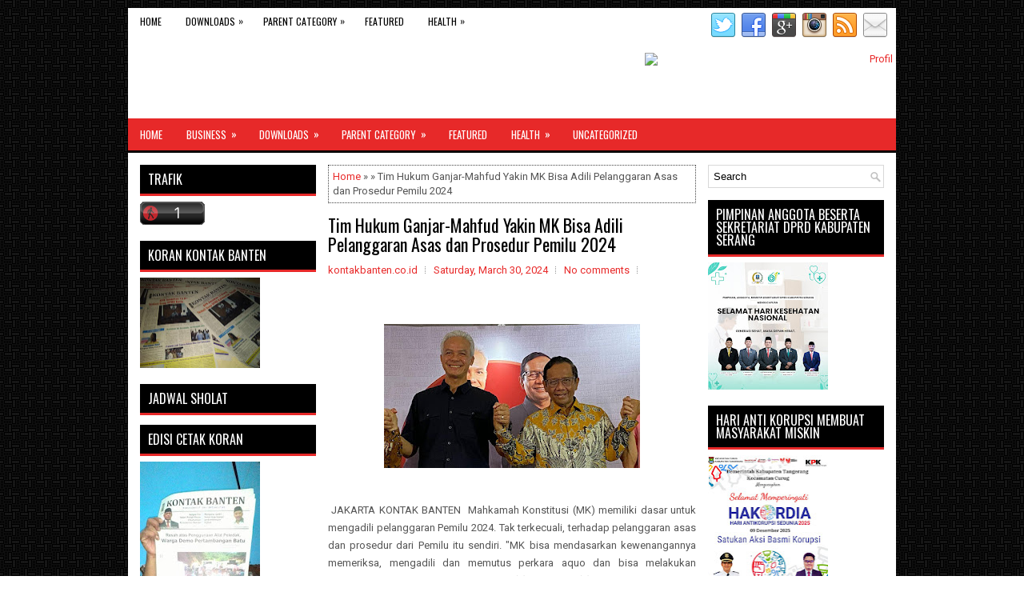

--- FILE ---
content_type: text/html; charset=UTF-8
request_url: https://www.kontakbanten.co.id/2024/03/tim-hukum-ganjar-mahfud-yakin-mk-bisa.html
body_size: 51848
content:
<!DOCTYPE html>
<html class='v2' dir='ltr' xmlns='http://www.w3.org/1999/xhtml' xmlns:b='http://www.google.com/2005/gml/b' xmlns:data='http://www.google.com/2005/gml/data' xmlns:expr='http://www.google.com/2005/gml/expr'>
<head>
<link href='https://www.blogger.com/static/v1/widgets/335934321-css_bundle_v2.css' rel='stylesheet' type='text/css'/>
<meta charset='UTF-8'/>
<meta content='width=device-width, initial-scale=1.0' name='viewport'/>
<meta content='text/html; charset=UTF-8' http-equiv='Content-Type'/>
<meta content='blogger' name='generator'/>
<link href='https://www.kontakbanten.co.id/favicon.ico' rel='icon' type='image/x-icon'/>
<link href='http://www.kontakbanten.co.id/2024/03/tim-hukum-ganjar-mahfud-yakin-mk-bisa.html' rel='canonical'/>
<link rel="alternate" type="application/atom+xml" title=" Kontak Banten - Atom" href="https://www.kontakbanten.co.id/feeds/posts/default" />
<link rel="alternate" type="application/rss+xml" title=" Kontak Banten - RSS" href="https://www.kontakbanten.co.id/feeds/posts/default?alt=rss" />
<link rel="service.post" type="application/atom+xml" title=" Kontak Banten - Atom" href="https://www.blogger.com/feeds/5932980058414653772/posts/default" />

<link rel="alternate" type="application/atom+xml" title=" Kontak Banten - Atom" href="https://www.kontakbanten.co.id/feeds/4995974992140995291/comments/default" />
<!--Can't find substitution for tag [blog.ieCssRetrofitLinks]-->
<link href='https://blogger.googleusercontent.com/img/b/R29vZ2xl/AVvXsEi2YVi-MUBFJMzLIs2fEaBylPcU-tQ0reu4WjlBWoCjbXXSX1_rBEjA_2m5MahMTOZwIDm5c_FCEwsbpJdWaHcnERv-wnxCRtSRwcdW6-cTCqGzVkNsLjwKfP06EAPd0HM7Bosy6Av5ndGDsQCdHzUqtEK1nT306fYvLHlcNrPLtfbEaUD3qRStYUa03Rg/s320/ganjar-mahfud_169.jpeg' rel='image_src'/>
<meta content='http://www.kontakbanten.co.id/2024/03/tim-hukum-ganjar-mahfud-yakin-mk-bisa.html' property='og:url'/>
<meta content=' Tim Hukum Ganjar-Mahfud Yakin MK Bisa Adili Pelanggaran Asas dan Prosedur Pemilu 2024' property='og:title'/>
<meta content='   JAKARTA KONTAK BANTEN  Mahkamah Konstitusi (MK) memiliki dasar untuk mengadili pelanggaran  Pemilu 2024. Tak terkecuali, terhadap pelangg...' property='og:description'/>
<meta content='https://blogger.googleusercontent.com/img/b/R29vZ2xl/AVvXsEi2YVi-MUBFJMzLIs2fEaBylPcU-tQ0reu4WjlBWoCjbXXSX1_rBEjA_2m5MahMTOZwIDm5c_FCEwsbpJdWaHcnERv-wnxCRtSRwcdW6-cTCqGzVkNsLjwKfP06EAPd0HM7Bosy6Av5ndGDsQCdHzUqtEK1nT306fYvLHlcNrPLtfbEaUD3qRStYUa03Rg/w1200-h630-p-k-no-nu/ganjar-mahfud_169.jpeg' property='og:image'/>
<link href="//fonts.googleapis.com/css?family=Oswald:400,300,700&amp;subset=latin,latin-ext" rel="stylesheet" type="text/css">
<link href='https://fonts.googleapis.com/css?family=Roboto:400,400italic,700,700italic&subset=latin,latin-ext' rel='stylesheet' type='text/css'/>
<link href='https://maxcdn.bootstrapcdn.com/font-awesome/4.5.0/css/font-awesome.min.css' rel='stylesheet'/>
<!-- Start www.bloggertipandtrick.net: Changing the Blogger Title Tag -->
<title> Tim Hukum Ganjar-Mahfud Yakin MK Bisa Adili Pelanggaran Asas dan Prosedur Pemilu 2024 ~  Kontak BantenKoran Kontak Banten</title>
<!-- End www.bloggertipandtrick.net: Changing the Blogger Title Tag -->
<!--[if lt IE 9]> <script src="http://html5shim.googlecode.com/svn/trunk/html5.js"></script> <![endif]-->
<style id='page-skin-1' type='text/css'><!--
/*
-----------------------------------------------
Blogger Template Style
Name:   ViralNews
Author: Lasantha Bandara
URL 1:  http://www.premiumbloggertemplates.com/
URL 2:  http://www.bloggertipandtrick.net/
Theme URL: http://www.premiumbloggertemplates.com/viralnews-blogger-template/
Date:   February 2016
License:  This free Blogger template is licensed under the Creative Commons Attribution 3.0 License, which permits both personal and commercial use.
However, to satisfy the 'attribution' clause of the license, you are required to keep the footer links intact which provides due credit to its authors. For more specific details about the license, you may visit the URL below:
http://creativecommons.org/licenses/by/3.0/
----------------------------------------------- */
body#layout ul{list-style-type:none;list-style:none}
body#layout ul li{list-style-type:none;list-style:none}
body#layout #myGallery{display:none}
body#layout .featuredposts{display:none}
body#layout .fp-slider{display:none}
body#layout #navcontainer{display:none}
body#layout .menu-secondary-wrap{display:none}
body#layout .menu-primary-container{display:none}
body#layout .menu-secondary-container{display:none}
body#layout #skiplinks{display:none}
body#layout .feedtwitter{display:none}
body#layout #header-wrapper {margin-bottom:10px;min-height:110px;height:auto;}
body#layout .social-profiles-widget h3 {display:none;}
/* Variable definitions
====================
*/
/* Use this with templates/template-twocol.html */
body{background:url('https://blogger.googleusercontent.com/img/b/R29vZ2xl/AVvXsEhcD3rfaWSB8t1LyLGvzIljsyV6BMXRvzn6qh9UMQwLSsUIWExS4UJtf-u5aH7eIWNbTZjLCwERTYI-Qtq0ed-PKA7GTiXL4p-I1dt0TjohI5t-jjmbJ1O2Ngq6Q4nVvK8C3gQUvne-tXrB/s1600/background.png');color:#555555;font-family: Roboto,Arial,Helvetica,Sans-serif;font-size: 13px;margin:0px;padding:0px;}
a:link,a:visited{color:#E82A2A;text-decoration:none;outline:none;}
a:hover{color:#FF6A6A;text-decoration:none;outline:none;}
a img{border-width:0}
#body-wrapper{margin:0px;padding:0px;}
.section, .widget {margin:0px;padding:0px;}
/* Header-----------------------------------------------*/
#header-wrapper{width:960px;margin:0px auto 0px;height:60px;padding:20px 0px 20px 0px;overflow:hidden;background:#fff;}
#header-inner{background-position:center;margin-left:auto;margin-right:auto}
#headerbleft{margin:0;color:#333333;float:left;width:46%;overflow:hidden;}
#headerbleft h1{color:#333333;margin:0;padding:0px 0px 0px 15px;font-family:Oswald,Arial,Helvetica,Sans-serif;font-weight:bold;font-size:24px;line-height:1;}
#headerbleft .description{padding-left:15px;color:#333333;line-height:1;padding-top:0px;margin-top:10px;}
#headerbleft h1 a,#headerbleft h1 a:visited{color:#333333;text-decoration:none}
#headerbright{float:right;width:52%;margin-right:0px;padding-right:0px;overflow:hidden;}
#headerbright .widget{padding:0px 15px 0px 0px;float:right}
.social-profiles-widget img{margin:0 4px 0 0}
.social-profiles-widget img:hover{opacity:0.8}
#top-social-profiles{padding-top:6px;padding-right:0;height:32px;text-align:right}
#top-social-profiles img{margin:0 0 0 6px !important}
#top-social-profiles img:hover{opacity:0.8}
#top-social-profiles .widget-container{background:none;padding:0;border:0}
/* Outer-Wrapper----------------------------------------------- */
#outer-wrapper{width:960px;margin:10px auto 0px;padding:0px;text-align:left;}
#content-wrapper{padding:15px;background:#fff;overflow:hidden;}
#main-wrapper{width:460px;margin:0px 0px 0px 235px;padding:0px;float:left;word-wrap:break-word;overflow:hidden;}
#lsidebar-wrapper{width:220px;float:left;margin:0px 0px 0px -695px;padding:0px;word-wrap:break-word;overflow:hidden;}
#rsidebar-wrapper{width:220px;float:right;margin:0px 0px 0px 13px;padding:0px;word-wrap:break-word;overflow:hidden;}
/* Headings----------------------------------------------- */
h2{}
/* Posts-----------------------------------------------*/
h2.date-header{margin:1.5em 0 .5em;display:none;}
.wrapfullpost{}
.post{margin-bottom:15px;border:0px solid #555555;}
.post-title{color:#000000;margin:0 0 12px 0;padding:0;font-family:Oswald, sans-serif;font-size:22px;line-height:24px;font-weight:normal;}
.post-title a,.post-title a:visited,.post-title strong{display:block;text-decoration:none;color:#000000;text-decoration:none;}
.post-title strong,.post-title a:hover{color:#E82A2A;text-decoration:none;}
.post-body{margin:0px;padding:0px 0px 0px 0px;line-height: 22px;overflow: hidden;}
.post-footer{margin:5px 0;}
.comment-link {margin-left:0;}
.post-body img{padding:4px;}
.pbtthumbimg {float:left;margin:0px 8px 0px 0px;padding:4px !important;border:1px solid #eee;background:none !important;width:160px;height:auto;}
.postmeta-primary{color:#999999;font-size:13px;line-height:18px;padding:0 0 10px}
.postmeta-secondary{color:#999999;font-size:13px;line-height:18px;padding:0 0 10px}
.meta_author, .meta_date, .meta_categories, .meta_comments {background:url(https://blogger.googleusercontent.com/img/b/R29vZ2xl/AVvXsEhi1UGV5vh-hO6cZ-qaOVf1jmaBHpDU0ZFCYzWZMjBbDhGG35eaEh7IYCOffj3F5aNn6MdkJClDQdPCcmKAIhHw_LrSRTJgAcVZTwiy3-I6uU8T830QkayWXscfprVX2Lo4KgpKG7TLOPc/s1600/meta-separator.png) no-repeat right center;padding-right:10px;margin-right:10px;}
.readmore{margin-bottom:5px;float:right;}
.readmore a{color:#FFFFFF;background:#000000;padding:8px 14px;font-size:12px;line-height:12px;display:inline-block;text-decoration:none;text-transform:none;}
.readmore a:hover{color:#FFFFFF;background:#E82A2A;text-decoration:none;}
/* Sidebar Content----------------------------------------------- */
.sidebarpbt{margin:0 0 10px 0;font-size:13px;color:#000000;}
.sidebarpbt a{text-decoration:none;color:#000000;}
.sidebarpbt a:hover{text-decoration:none;color:#E82A2A;}
.sidebarpbt h2, h3.widgettitle{background-color:#000;-webkit-box-shadow:0 3px 0 #e72929;-moz-box-shadow:0 3px 0 #e72929;box-shadow:0 3px 0 #e72929;margin:0 0 10px 0;padding:10px;color:#FFFFFF;font-size:16px;line-height:16px;font-family:'Oswald',sans-serif;font-weight:normal;text-decoration:none;text-transform:uppercase;}
.sidebarpbt ul{list-style-type:none;list-style:none;margin:0px;padding:0px;}
.sidebarpbt ul li{padding:0 0 6px 0;margin:0 0 6px 0;}
.sidebarpbt .widget{margin:0 0 15px 0;padding:0;color:#000000;font-size:13px;}
.main .widget{margin:0 0 5px;padding:0 0 2px}
.main .Blog{border-bottom-width:0}
.widget-container{list-style-type:none;list-style:none;margin:0 0 15px 0;padding:0;color:#000000;font-size:13px}
/* FOOTER ----------------------------------------------- */
#footer-container{}
#footer{margin-bottom:15px;}
#copyrights{color:#FFFFFF;background:#343434;text-align:center;padding:20px 0;border-top:3px solid #E82A2A;}
#copyrights a{color:#FFFFFF;}
#copyrights a:hover{color:#FFFFFF;text-decoration:none;}
#credits{color:#D1D1D1;text-align:center;font-size:11px;padding:10px 0 0 0;}
#credits a{color:#D1D1D1;text-decoration:none;}
#credits a:hover{text-decoration:none;color:#D1D1D1;}
#footer-widgets-container{}
#footer-widgets{background:#FFFFFF;padding:20px 0 0 0;border-top:3px solid #E82A2A;}
.footer-widget-box{width:300px;float:left;margin-left:15px;}
.footer-widget-box-last{}
#footer-widgets .widget-container{color:#000000;border: none;padding: 0;background: none;}
#footer-widgets .widget-container a{color:#000000;text-decoration:none}
#footer-widgets .widget-container a:hover{color:#E82A2A;text-decoration:none}
#footer-widgets h2{background-color:#000;-webkit-box-shadow:0 3px 0 #e72929;-moz-box-shadow:0 3px 0 #e72929;box-shadow:0 3px 0 #e72929;margin:0 0 10px 0;padding:10px;color:#FFFFFF;font-size:16px;line-height:16px;font-family:'Oswald',sans-serif;font-weight:normal;text-decoration:none;text-transform:uppercase;}
#footer-widgets .widget ul{list-style-type:none;list-style:none;margin:0px;padding:0px;}
#footer-widgets .widget ul li{padding:0 0 6px 0;margin:0 0 6px 0;}
.footersec {}
.footersec .widget{margin:0 0 15px 0;padding:0;color:#000000;font-size:13px;}
.footersec ul{}
.footersec ul li{}
/* Search ----------------------------------------------- */
#search{border:1px solid #D8D8D8;background:#fff url(https://blogger.googleusercontent.com/img/b/R29vZ2xl/AVvXsEiE8diUi_7W8OeyoXjXx5lgvhlqpA55qNtz4SKQlu_MUqR86aNt1xpWqOUzg8ANQPQz-Iyt38rQBqqIRHQyoTD6zjVatLY8aQELKur9ORnmH7i_kGCtq2BymLp40w6ljVzYiI5YnqzNBWO6/s1600/search.png) 99% 50% no-repeat;text-align:left;padding:6px 24px 6px 6px;}
#search #s{background:none;color:979797;border:0;width:100%;padding:0;margin:0;outline:none;}
#content-search{width:300px;padding:15px 0;}
/* Comments----------------------------------------------- */
#comments{margin-bottom:15px;border:0px solid #555555;}
#comments h4{font-size:16px;font-weight:bold;margin:1em 0;}
.deleted-comment{font-style:italic;color:gray}
#blog-pager-newer-link{float:left}
#blog-pager-older-link{float:right}
#blog-pager{text-align:center}
.feed-links{clear:both;line-height:2.5em;}
#navbar-iframe{height:0;visibility:hidden;display:none;}
.breadcrumb-bwrap {border: 1px dotted #444;line-height: 1.4;margin: 0 0 15px;padding: 5px;}
.author-profile {background:#eee;border:1px solid #ddd;margin:5px 0 10px 0;padding:8px;overflow:hidden;}
.author-profile img {border:1px solid #ddd;float:left;margin-right:10px;}
.pbtsharethisbutt{overflow:hidden;padding:5px 0;margin:0;float:left;}
.pbtsharethisbutt a {padding-left:5px;padding-right:5px;}
.post-iconspbt {margin:5px 0 0 0;padding:0px;}
.post-locationpbt {margin:5px 0;padding:0px;}
.separator a[style="margin-left: 1em; margin-right: 1em;"] {margin-left: auto!important;margin-right: auto!important;}
.separator a[style="clear: left; float: left; margin-bottom: 1em; margin-right: 1em;"] {clear: none !important; float: none !important; margin-bottom: 0em !important; margin-right: 0em !important;}
.separator a[style="clear: left; float: left; margin-bottom: 1em; margin-right: 1em;"] img {float: left !important; margin: 0px 10px 10px 0px;}
.separator a[style="clear: right; float: right; margin-bottom: 1em; margin-left: 1em;"] {clear: none !important; float: none !important; margin-bottom: 0em !important; margin-left: 0em !important;}
.separator a[style="clear: right; float: right; margin-bottom: 1em; margin-left: 1em;"] img {float: right !important; margin: 0px 0px 10px 10px;}
.clearfix:after{content:'\0020';display:block;height:0;clear:both;visibility:hidden;overflow:hidden;}
#container,#headerbleft,#main,#main-fullwidth,#footer,.clearfix{display:block;}
.clear{clear:both;}
h1,h2,h3,h4,h5,h6{margin-bottom:16px;font-weight:normal;line-height:1;}
h1{font-size:40px;}
h2{font-size:30px;}
h3{font-size:20px;}
h4{font-size:16px;}
h5{font-size:14px;}
h6{font-size:12px;}
h1 img,h2 img,h3 img,h4 img,h5 img,h6 img{margin:0;}
table{margin-bottom:20px;width:100%;}
th{font-weight:bold;}
thead th{background:#c3d9ff;}
th,td,caption{padding:4px 10px 4px 5px;}
tr.even td{background:#e5ecf9;}
tfoot{font-style:italic;}
caption{background:#eee;}
li ul,li ol{margin:0;}
ul,ol{margin:0 0px 5px 0;padding-left:20px;}
ol li {margin: 0 0 6px; padding: 0;}
ul{list-style-type:disc;}
ol{list-style-type:decimal;}
dl{margin:0 0 20px 0;}
dl dt{font-weight:bold;}
dd{margin-left:20px;}
blockquote{margin:20px;color:#888;}
pre{margin:20px 0;white-space:pre;}
pre,code,tt{font:13px 'andale mono','lucida console',monospace;line-height:18px;}
#search {overflow:hidden;}
.menus,.menus *{margin:0;padding:0;list-style:none;list-style-type:none;line-height:1.0;}
.menus ul{position:absolute;top:-999em;width:100%;}
.menus ul li{width:100%;}
.menus li:hover{visibility:inherit;}
.menus li{float:left;position:relative;}
.menus a{display:block;position:relative;}
.menus li:hover ul,.menus li.sfHover ul{left:0;top:100%;z-index:99;}
.menus li:hover li ul,.menus li.sfHover li ul{top:-999em;}
.menus li li:hover ul,.menus li li.sfHover ul{left:100%;top:0;}
.menus li li:hover li ul,.menus li li.sfHover li ul{top:-999em;}
.menus li li li:hover ul,.menus li li li.sfHover ul{left:100%;top:0;}
.sf-shadow ul{padding:0 8px 9px 0;-moz-border-radius-bottomleft:17px;-moz-border-radius-topright:17px;-webkit-border-top-right-radius:17px;-webkit-border-bottom-left-radius:17px;}
.menus .sf-shadow ul.sf-shadow-off{background:transparent;}
.menu-primary-container{float:left;padding:0;position:relative;height:34px;background:#FFFFFF;z-index:400;}
.menu-primary{;}
.menu-primary ul{min-width:160px;}
.menu-primary li a{color:#000000;padding:11px 15px;text-decoration:none;font-family:'Oswald',sans-serif;font-size:12px;text-transform:uppercase;font-weight:normal;}
.menu-primary li a:hover,.menu-primary li a:active,.menu-primary li a:focus,.menu-primary li:hover > a,.menu-primary li.current-cat > a,.menu-primary li.current_page_item > a,.menu-primary li.current-menu-item > a{color:#E82A2A;outline:0;}
.menu-primary li li a{color:#FFFFFF;text-transform:none;background:#000000;padding:10px 15px;margin:0;border:0;font-weight:normal;}
.menu-primary li li a:hover,.menu-primary li li a:active,.menu-primary li li a:focus,.menu-primary li li:hover > a,.menu-primary li li.current-cat > a,.menu-primary li li.current_page_item > a,.menu-primary li li.current-menu-item > a{color:#FFFFFF;background:#E82A2A;outline:0;border-bottom:0;text-decoration:none;}
.menu-primary a.sf-with-ul{padding-right:20px;min-width:1px;}
.menu-primary  .sf-sub-indicator{position:absolute;display:block;overflow:hidden;right:0;top:0;padding:10px 10px 0 0;}
.menu-primary  li li .sf-sub-indicator{padding:9px 10px 0 0;}
.wrap-menu-primary .sf-shadow ul{background:url('https://blogger.googleusercontent.com/img/b/R29vZ2xl/AVvXsEjXAmXUAtlMerUH5al0xwPNSq4kx7CzcVb1QXLD_5Y0TVJfDVC_pGIumRiWA6HJJfoXJv556ripeZ6wHbpzblrI-MF5LB_6ezKXBY3peewOPqep_srs6G15Lm6cV8Z3uH-XKiOf7Fn9zd4n/s1600/menu-primary-shadow.png') no-repeat bottom right;}
.menu-secondary-container{position:relative;height:40px;z-index:300;background-color:#e72929;border-bottom:3px solid #000;}
.menu-secondary{;}
.menu-secondary ul{min-width:160px;}
.menu-secondary li a{color:#FFFFFF;padding:14px 15px  13px 15px;text-decoration:none;font-family:'Oswald',sans-serif;font-size:13px;text-transform:uppercase;font-weight:normal;margin:0 0 3px 0;}
.menu-secondary li a:hover,.menu-secondary li a:active,.menu-secondary li a:focus,.menu-secondary li:hover > a,.menu-secondary li.current-cat > a,.menu-secondary li.current_page_item > a,.menu-secondary li.current-menu-item > a{color:#FFFFFF;background:#000;outline:0;-webkit-box-shadow:0 -3px 0 #000;box-shadow:0 -3px 0 #000;}
.menu-secondary li li a{color:#FFFFFF;background:#000000;padding:10px 15px;text-transform:none;margin:0;font-weight:normal;}
.menu-secondary li li a:hover,.menu-secondary li li a:active,.menu-secondary li li a:focus,.menu-secondary li li:hover > a,.menu-secondary li li.current-cat > a,.menu-secondary li li.current_page_item > a,.menu-secondary li li.current-menu-item > a{color:#FFFFFF;background:#E82A2A;outline:0;box-shadow:none;-webkit-box-shadow:none;}
.menu-secondary a.sf-with-ul{padding-right:26px;min-width:1px;}
.menu-secondary  .sf-sub-indicator{position:absolute;display:block;overflow:hidden;right:0;top:0;padding:13px 13px 0 0;}
.menu-secondary li li .sf-sub-indicator{padding:9px 13px 0 0;}
.wrap-menu-secondary .sf-shadow ul{background:url('https://blogger.googleusercontent.com/img/b/R29vZ2xl/AVvXsEijjTqcqgXx4GsshusFsq15YGwpZmfnGNE0WfHweQjgzrmOnEJHBYwR7t6AbzFUSrQkF2wDeDtK01s41rqaSQKtHrFqndeEMfBvL3rzb1ko8bk38ZtuuZ8r6PaXq5fRcRBm0ywOOcWDfghR/s1600/menu-secondary-shadow.png') no-repeat bottom right;}
.fp-slider{margin:0 0 15px 0;padding:0px;width:460px;height:332px;overflow:hidden;position:relative;}
.fp-slides-container{}
.fp-slides,.fp-thumbnail,.fp-prev-next,.fp-nav{width:460px;}
.fp-slides,.fp-thumbnail{height:300px;overflow:hidden;position:relative;}
.fp-title{color:#fff;text-shadow:0px 1px 0px #000;font:bold 18px Arial,Helvetica,Sans-serif;padding:0 0 2px 0;margin:0;}
.fp-title a,.fp-title a:hover{color:#fff;text-shadow:0px 1px 0px #000;text-decoration:none;}
.fp-content{position:absolute;bottom:0;left:0;right:0;background:#000000;opacity:0.7;filter:alpha(opacity = 70);padding:10px 15px;overflow:hidden;}
.fp-content p{color:#fff;text-shadow:0px 1px 0px #000;padding:0;margin:0;line-height:18px;}
.fp-more,.fp-more:hover{color:#fff;font-weight:bold;}
.fp-nav{height:12px;text-align:center;padding:10px 0;background:#000000;}
.fp-pager a{background-image:url(https://blogger.googleusercontent.com/img/b/R29vZ2xl/AVvXsEipsf_aFmIJmZ_fzza5YmHtsvpGfXofnKkzayhlfg3xkutkKs-J59KdpG9PHDdCmBaQpacaWI4TLeJ-IphQ8kdQZSOz-qjWmoqdlFRUO3eQk6T5IXbVvMM8t7YQtPSNXoyQc7ekqKT_WrOY/s1600/featured-pager.png);cursor:pointer;margin:0 8px 0 0;padding:0;display:inline-block;width:12px;height:12px;overflow:hidden;text-indent:-999px;background-position:0 0;float:none;line-height:1;opacity:0.7;filter:alpha(opacity = 70);}
.fp-pager a:hover,.fp-pager a.activeSlide{text-decoration:none;background-position:0 -112px;opacity:1.0;filter:alpha(opacity = 100);}
.fp-prev-next-wrap{position:relative;z-index:200;}
.fp-prev-next{position:absolute;bottom:130px;left:0;right:0;height:37px;}
.fp-prev{margin-top:-180px;float:left;margin-left:14px;width:37px;height:37px;background:url(https://blogger.googleusercontent.com/img/b/R29vZ2xl/AVvXsEgcjWlIzFxVnyqV8qFajadHQkids122kPpFjDmZyyBhFfCEZqgje5SaDJ4bxRPtsFDEq5mW1hG2qFIXbWoI7nICGTMn0BK-7adL9lRH2UN_WrwZptE1ORy6FR6eG_4pd7_wKFkm98zm2yfw/s1600/featured-prev.png) left top no-repeat;opacity:0.6;filter:alpha(opacity = 60);}
.fp-prev:hover{opacity:0.8;filter:alpha(opacity = 80);}
.fp-next{margin-top:-180px;float:right;width:36px;height:37px;margin-right:14px;background:url(https://blogger.googleusercontent.com/img/b/R29vZ2xl/AVvXsEgJTSugxkg04B5cscN8BFQmKrtkm-EOV0OdBLUG0PWI2cjsmeOBYi3_wWzXXC6OpbPOMH58GIuovj5B0_zvAOsJ_QJqzCsjlyE4d5WzY6VVUik8t8_8AR77CLr9OqE84TwhM8KRS4PiQ5GP/s1600/featured-next.png) right top no-repeat;opacity:0.6;filter:alpha(opacity = 60);}
.fp-next:hover{opacity:0.8;filter:alpha(opacity = 80);}
#blog-pager {padding:6px;font-size:13px;}
#comment-form iframe{padding:5px;width:420px;height:275px;}
.tabs-widget{list-style:none;list-style-type:none;margin:0 0 10px 0;padding:0;height:26px;}
.tabs-widget li{list-style:none;list-style-type:none;margin:0 0 0 4px;padding:0;float:left;}
.tabs-widget li:first-child{margin:0;}
.tabs-widget li a{color:#FFFFFF;background-color:#000;border-bottom:1px solid #e72929;padding:6px 16px;font-family:Arial,Helvetica,Sans-serif;font-weight:bold;display:block;text-decoration:none;font-size:12px;line-height:12px;}
.tabs-widget li a:hover,.tabs-widget li a.tabs-widget-current{background:#E82A2A;color:#FFFFFF;border-bottom:3px solid #000;}
.tabs-widget-content{}
.tabviewsection{margin-top:10px;margin-bottom:10px;}
.FeaturedPost h3{font-family:'Oswald';font-size:130%;line-height:inherit;font-weight:normal;margin:0 0 5px 0;}
.FeaturedPost p{margin:5px 0 10px;}
.FeaturedPost .post-summary{padding-top:0;}
#crosscol-wrapper{display:none;}
.topmenusocialwrap{background:#fff;}
.menu-primary li a{line-height:1;}
.menu-secondary li a{line-height:1;}
.tabs-widget li a:hover,.tabs-widget li a.tabs-widget-current{text-decoration:none;}
.PopularPosts .item-title{font-weight:bold;padding-bottom:0.2em;text-shadow:0px 1px 0px #fff;}
.PopularPosts .widget-content ul li{padding:0.7em 0;background:none;}
.related-postbwrap{margin:10px auto 0;}
.related-postbwrap h4{font-weight: bold;margin:15px 0 10px;}
.related-post-style-2,.related-post-style-2 li{list-style:none;margin:0;padding:0;}
.related-post-style-2 li{border-top:1px solid #eee;overflow:hidden;padding:10px 0px;}
.related-post-style-2 li:first-child{border-top:none;}
.related-post-style-2 .related-post-item-thumbnail{width:80px;height:80px;max-width:none;max-height:none;background-color:transparent;border:none;float:left;margin:2px 10px 0 0;padding:0;}
.related-post-style-2 .related-post-item-title{font-weight:bold;font-size:100%;}
.related-post-style-2 .related-post-item-summary{display:block;}
.related-post-style-3,.related-post-style-3 li{margin:0;padding:0;list-style:none;word-wrap:break-word;overflow:hidden}
.related-post-style-3 .related-post-item{display:block;float:left;width:100px;height:auto;padding:10px 3px;border-left:0px solid #eee;margin-bottom:-989px;padding-bottom:999px}
.related-post-style-3 .related-post-item:first-child{border-left:none}
.related-post-style-3 .related-post-item-thumbnail{display:block;margin:0 0 10px;width:100px;height:auto;max-width:100%;max-height:none;background-color:transparent;border:none;padding:0}
.related-post-style-3 .related-post-item-title{font-weight:normal;text-decoration:none;}
div.span-1,div.span-2,div.span-3,div.span-4,div.span-5,div.span-6,div.span-7,div.span-8,div.span-9,div.span-10,div.span-11,div.span-12,div.span-13,div.span-14,div.span-15,div.span-16,div.span-17,div.span-18,div.span-19,div.span-20,div.span-21,div.span-22,div.span-23,div.span-24{float:left;margin-right:10px}
.span-1{width:30px}.span-2{width:70px}.span-3{width:110px}.span-4{width:150px}.span-5{width:190px}.span-6{width:230px}.span-7{width:270px}.span-8{width:310px}.span-9{width:350px}.span-10{width:390px}.span-11{width:430px}.span-12{width:470px}.span-13{width:510px}.span-14{width:550px}.span-15{width:590px}.span-16{width:630px}.span-17{width:670px}.span-18{width:710px}.span-19{width:750px}.span-20{width:790px}.span-21{width:830px}.span-22{width:870px}.span-23{width:910px}.span-24,div.span-24{width:960px;margin:0}input.span-1,textarea.span-1,input.span-2,textarea.span-2,input.span-3,textarea.span-3,input.span-4,textarea.span-4,input.span-5,textarea.span-5,input.span-6,textarea.span-6,input.span-7,textarea.span-7,input.span-8,textarea.span-8,input.span-9,textarea.span-9,input.span-10,textarea.span-10,input.span-11,textarea.span-11,input.span-12,textarea.span-12,input.span-13,textarea.span-13,input.span-14,textarea.span-14,input.span-15,textarea.span-15,input.span-16,textarea.span-16,input.span-17,textarea.span-17,input.span-18,textarea.span-18,input.span-19,textarea.span-19,input.span-20,textarea.span-20,input.span-21,textarea.span-21,input.span-22,textarea.span-22,input.span-23,textarea.span-23,input.span-24,textarea.span-24{border-left-width:1px!important;border-right-width:1px!important;padding-left:5px!important;padding-right:5px!important}input.span-1,textarea.span-1{width:18px!important}input.span-2,textarea.span-2{width:58px!important}input.span-3,textarea.span-3{width:98px!important}input.span-4,textarea.span-4{width:138px!important}input.span-5,textarea.span-5{width:178px!important}input.span-6,textarea.span-6{width:218px!important}input.span-7,textarea.span-7{width:258px!important}input.span-8,textarea.span-8{width:298px!important}input.span-9,textarea.span-9{width:338px!important}input.span-10,textarea.span-10{width:378px!important}input.span-11,textarea.span-11{width:418px!important}input.span-12,textarea.span-12{width:458px!important}input.span-13,textarea.span-13{width:498px!important}input.span-14,textarea.span-14{width:538px!important}input.span-15,textarea.span-15{width:578px!important}input.span-16,textarea.span-16{width:618px!important}input.span-17,textarea.span-17{width:658px!important}input.span-18,textarea.span-18{width:698px!important}input.span-19,textarea.span-19{width:738px!important}input.span-20,textarea.span-20{width:778px!important}input.span-21,textarea.span-21{width:818px!important}input.span-22,textarea.span-22{width:858px!important}input.span-23,textarea.span-23{width:898px!important}input.span-24,textarea.span-24{width:938px!important}.last{margin-right:0;padding-right:0;}
.last,div.last{margin-right:0;}
.menu-primary-container{z-index:10 !important;}
.menu-secondary-container{z-index:9 !important;}
.section, .widget {margin:0;padding:0;}
embed, img, object, video {max-width: 100%;}
.menu-primary-responsive-container, .menu-secondary-responsive-container  {display: none;margin: 10px;}
.menu-primary-responsive, .menu-secondary-responsive  {width: 100%;padding: 5px;border: 1px solid #ddd;}
@media only screen and (max-width: 768px) {
*, *:before, *:after {-moz-box-sizing: border-box; -webkit-box-sizing: border-box; box-sizing: border-box;}
#outer-wrapper { width: 100%; padding: 0px; margin: 0px;background:none; }
#header-wrapper { width: 100%; padding: 10px; margin: 0px; height: auto;  }
#headerbleft { width: 100%; padding: 10px 0px; margin: 0px; float: none;text-align:center; }
#headerbright { width: 100%; padding: 0px; margin: 0px; float: none;text-align:center; }
#headerbleft a img {margin:0px auto;padding:0px !important;}
#headerbright .widget { float: none;padding:0px !important; }
#content-wrapper { width: 100%; margin: 0px; padding: 10px;background-image: none;}
#main-wrapper { width: 100%; padding: 0 0 20px 0; margin: 0px; float: none; }
#sidebar-wrapper { width: 100%; padding: 0 0 20px 0; margin: 0px; float: none; }
#lsidebar-wrapper { width: 100%; padding: 0 0 20px 0; margin: 0px; float: none; }
#rsidebar-wrapper { width: 100%; padding: 0 0 20px 0; margin: 0px; float: none; }
.menu-primary-responsive-container, .menu-secondary-responsive-container {display: block;}
.menu-primary-container, .menu-secondary-container {float: none;margin-left: 0;margin-right: 0;display: none;}
#top-social-profiles{float:none;width:100%;display:block;text-align:center;height:auto;}
#topsearch {float:none;margin:10px 10px 0px 10px;}
.fp-slider, #fb-root {display: none;}
.footer-widget-box { width: 100%; float: none; padding: 10px; margin: 0px;}
#footer {width:100%;height:auto;}
#copyrights, #credits {width: 100%; padding: 5px 0px; margin: 0px; display: block;float: none;text-align: center;height:auto;} div.span-1,div.span-2,div.span-3,div.span-4,div.span-5,div.span-6,div.span-7,div.span-8,div.span-9,div.span-10,div.span-11,div.span-12,div.span-13,div.span-14,div.span-15,div.span-16,div.span-17,div.span-18,div.span-19,div.span-20,div.span-21,div.span-22,div.span-23,div.span-24{float:none;margin:0px}.span-1,.span-2,.span-3,.span-4,.span-5,.span-6,.span-7,.span-8,.span-9,.span-10,.span-11,.span-12,.span-13,.span-14,.span-15,.span-16,.span-17,.span-18,.span-19,.span-20,.span-21,.span-22,.span-23,.span-24,div.span-24{width:100%;margin:0;padding:0;} .last, div.last{margin:0;padding:0;}
}
@media only screen and (max-width: 480px) {
#header-wrapper .menu-primary-responsive-container, #header-wrapper .menu-primary-responsive-container {margin-left: 0;margin-right: 0;width: 100%; }
}
@media only screen and (max-width: 320px) {
.tabs-widget {height: 52px;}
}

--></style>
<script src='https://ajax.googleapis.com/ajax/libs/jquery/1.11.3/jquery.min.js' type='text/javascript'></script>
<script type='text/javascript'>
//<![CDATA[

/*! jQuery Migrate v1.2.1 | (c) 2005, 2013 jQuery Foundation, Inc. and other contributors | jquery.org/license */
jQuery.migrateMute===void 0&&(jQuery.migrateMute=!0),function(e,t,n){function r(n){var r=t.console;i[n]||(i[n]=!0,e.migrateWarnings.push(n),r&&r.warn&&!e.migrateMute&&(r.warn("JQMIGRATE: "+n),e.migrateTrace&&r.trace&&r.trace()))}function a(t,a,i,o){if(Object.defineProperty)try{return Object.defineProperty(t,a,{configurable:!0,enumerable:!0,get:function(){return r(o),i},set:function(e){r(o),i=e}}),n}catch(s){}e._definePropertyBroken=!0,t[a]=i}var i={};e.migrateWarnings=[],!e.migrateMute&&t.console&&t.console.log&&t.console.log("JQMIGRATE: Logging is active"),e.migrateTrace===n&&(e.migrateTrace=!0),e.migrateReset=function(){i={},e.migrateWarnings.length=0},"BackCompat"===document.compatMode&&r("jQuery is not compatible with Quirks Mode");var o=e("<input/>",{size:1}).attr("size")&&e.attrFn,s=e.attr,u=e.attrHooks.value&&e.attrHooks.value.get||function(){return null},c=e.attrHooks.value&&e.attrHooks.value.set||function(){return n},l=/^(?:input|button)$/i,d=/^[238]$/,p=/^(?:autofocus|autoplay|async|checked|controls|defer|disabled|hidden|loop|multiple|open|readonly|required|scoped|selected)$/i,f=/^(?:checked|selected)$/i;a(e,"attrFn",o||{},"jQuery.attrFn is deprecated"),e.attr=function(t,a,i,u){var c=a.toLowerCase(),g=t&&t.nodeType;return u&&(4>s.length&&r("jQuery.fn.attr( props, pass ) is deprecated"),t&&!d.test(g)&&(o?a in o:e.isFunction(e.fn[a])))?e(t)[a](i):("type"===a&&i!==n&&l.test(t.nodeName)&&t.parentNode&&r("Can't change the 'type' of an input or button in IE 6/7/8"),!e.attrHooks[c]&&p.test(c)&&(e.attrHooks[c]={get:function(t,r){var a,i=e.prop(t,r);return i===!0||"boolean"!=typeof i&&(a=t.getAttributeNode(r))&&a.nodeValue!==!1?r.toLowerCase():n},set:function(t,n,r){var a;return n===!1?e.removeAttr(t,r):(a=e.propFix[r]||r,a in t&&(t[a]=!0),t.setAttribute(r,r.toLowerCase())),r}},f.test(c)&&r("jQuery.fn.attr('"+c+"') may use property instead of attribute")),s.call(e,t,a,i))},e.attrHooks.value={get:function(e,t){var n=(e.nodeName||"").toLowerCase();return"button"===n?u.apply(this,arguments):("input"!==n&&"option"!==n&&r("jQuery.fn.attr('value') no longer gets properties"),t in e?e.value:null)},set:function(e,t){var a=(e.nodeName||"").toLowerCase();return"button"===a?c.apply(this,arguments):("input"!==a&&"option"!==a&&r("jQuery.fn.attr('value', val) no longer sets properties"),e.value=t,n)}};var g,h,v=e.fn.init,m=e.parseJSON,y=/^([^<]*)(<[\w\W]+>)([^>]*)$/;e.fn.init=function(t,n,a){var i;return t&&"string"==typeof t&&!e.isPlainObject(n)&&(i=y.exec(e.trim(t)))&&i[0]&&("<"!==t.charAt(0)&&r("$(html) HTML strings must start with '<' character"),i[3]&&r("$(html) HTML text after last tag is ignored"),"#"===i[0].charAt(0)&&(r("HTML string cannot start with a '#' character"),e.error("JQMIGRATE: Invalid selector string (XSS)")),n&&n.context&&(n=n.context),e.parseHTML)?v.call(this,e.parseHTML(i[2],n,!0),n,a):v.apply(this,arguments)},e.fn.init.prototype=e.fn,e.parseJSON=function(e){return e||null===e?m.apply(this,arguments):(r("jQuery.parseJSON requires a valid JSON string"),null)},e.uaMatch=function(e){e=e.toLowerCase();var t=/(chrome)[ \/]([\w.]+)/.exec(e)||/(webkit)[ \/]([\w.]+)/.exec(e)||/(opera)(?:.*version|)[ \/]([\w.]+)/.exec(e)||/(msie) ([\w.]+)/.exec(e)||0>e.indexOf("compatible")&&/(mozilla)(?:.*? rv:([\w.]+)|)/.exec(e)||[];return{browser:t[1]||"",version:t[2]||"0"}},e.browser||(g=e.uaMatch(navigator.userAgent),h={},g.browser&&(h[g.browser]=!0,h.version=g.version),h.chrome?h.webkit=!0:h.webkit&&(h.safari=!0),e.browser=h),a(e,"browser",e.browser,"jQuery.browser is deprecated"),e.sub=function(){function t(e,n){return new t.fn.init(e,n)}e.extend(!0,t,this),t.superclass=this,t.fn=t.prototype=this(),t.fn.constructor=t,t.sub=this.sub,t.fn.init=function(r,a){return a&&a instanceof e&&!(a instanceof t)&&(a=t(a)),e.fn.init.call(this,r,a,n)},t.fn.init.prototype=t.fn;var n=t(document);return r("jQuery.sub() is deprecated"),t},e.ajaxSetup({converters:{"text json":e.parseJSON}});var b=e.fn.data;e.fn.data=function(t){var a,i,o=this[0];return!o||"events"!==t||1!==arguments.length||(a=e.data(o,t),i=e._data(o,t),a!==n&&a!==i||i===n)?b.apply(this,arguments):(r("Use of jQuery.fn.data('events') is deprecated"),i)};var j=/\/(java|ecma)script/i,w=e.fn.andSelf||e.fn.addBack;e.fn.andSelf=function(){return r("jQuery.fn.andSelf() replaced by jQuery.fn.addBack()"),w.apply(this,arguments)},e.clean||(e.clean=function(t,a,i,o){a=a||document,a=!a.nodeType&&a[0]||a,a=a.ownerDocument||a,r("jQuery.clean() is deprecated");var s,u,c,l,d=[];if(e.merge(d,e.buildFragment(t,a).childNodes),i)for(c=function(e){return!e.type||j.test(e.type)?o?o.push(e.parentNode?e.parentNode.removeChild(e):e):i.appendChild(e):n},s=0;null!=(u=d[s]);s++)e.nodeName(u,"script")&&c(u)||(i.appendChild(u),u.getElementsByTagName!==n&&(l=e.grep(e.merge([],u.getElementsByTagName("script")),c),d.splice.apply(d,[s+1,0].concat(l)),s+=l.length));return d});var Q=e.event.add,x=e.event.remove,k=e.event.trigger,N=e.fn.toggle,T=e.fn.live,M=e.fn.die,S="ajaxStart|ajaxStop|ajaxSend|ajaxComplete|ajaxError|ajaxSuccess",C=RegExp("\\b(?:"+S+")\\b"),H=/(?:^|\s)hover(\.\S+|)\b/,A=function(t){return"string"!=typeof t||e.event.special.hover?t:(H.test(t)&&r("'hover' pseudo-event is deprecated, use 'mouseenter mouseleave'"),t&&t.replace(H,"mouseenter$1 mouseleave$1"))};e.event.props&&"attrChange"!==e.event.props[0]&&e.event.props.unshift("attrChange","attrName","relatedNode","srcElement"),e.event.dispatch&&a(e.event,"handle",e.event.dispatch,"jQuery.event.handle is undocumented and deprecated"),e.event.add=function(e,t,n,a,i){e!==document&&C.test(t)&&r("AJAX events should be attached to document: "+t),Q.call(this,e,A(t||""),n,a,i)},e.event.remove=function(e,t,n,r,a){x.call(this,e,A(t)||"",n,r,a)},e.fn.error=function(){var e=Array.prototype.slice.call(arguments,0);return r("jQuery.fn.error() is deprecated"),e.splice(0,0,"error"),arguments.length?this.bind.apply(this,e):(this.triggerHandler.apply(this,e),this)},e.fn.toggle=function(t,n){if(!e.isFunction(t)||!e.isFunction(n))return N.apply(this,arguments);r("jQuery.fn.toggle(handler, handler...) is deprecated");var a=arguments,i=t.guid||e.guid++,o=0,s=function(n){var r=(e._data(this,"lastToggle"+t.guid)||0)%o;return e._data(this,"lastToggle"+t.guid,r+1),n.preventDefault(),a[r].apply(this,arguments)||!1};for(s.guid=i;a.length>o;)a[o++].guid=i;return this.click(s)},e.fn.live=function(t,n,a){return r("jQuery.fn.live() is deprecated"),T?T.apply(this,arguments):(e(this.context).on(t,this.selector,n,a),this)},e.fn.die=function(t,n){return r("jQuery.fn.die() is deprecated"),M?M.apply(this,arguments):(e(this.context).off(t,this.selector||"**",n),this)},e.event.trigger=function(e,t,n,a){return n||C.test(e)||r("Global events are undocumented and deprecated"),k.call(this,e,t,n||document,a)},e.each(S.split("|"),function(t,n){e.event.special[n]={setup:function(){var t=this;return t!==document&&(e.event.add(document,n+"."+e.guid,function(){e.event.trigger(n,null,t,!0)}),e._data(this,n,e.guid++)),!1},teardown:function(){return this!==document&&e.event.remove(document,n+"."+e._data(this,n)),!1}}})}(jQuery,window);

//]]>
</script>
<script type='text/javascript'>
//<![CDATA[

/**
 * jQuery Mobile Menu 
 * Turn unordered list menu into dropdown select menu
 * version 1.0(31-OCT-2011)
 * 
 * Built on top of the jQuery library
 *   http://jquery.com
 * 
 * Documentation
 * 	 http://github.com/mambows/mobilemenu
 */
(function($){
$.fn.mobileMenu = function(options) {
	
	var defaults = {
			defaultText: 'Navigate to...',
			className: 'select-menu',
			containerClass: 'select-menu-container',
			subMenuClass: 'sub-menu',
			subMenuDash: '&ndash;'
		},
		settings = $.extend( defaults, options ),
		el = $(this);
	
	this.each(function(){
		// ad class to submenu list
		el.find('ul').addClass(settings.subMenuClass);

        // Create base menu
		$('<div />',{
			'class' : settings.containerClass
		}).insertAfter( el );
        
		// Create base menu
		$('<select />',{
			'class' : settings.className
		}).appendTo( '.' + settings.containerClass );

		// Create default option
		$('<option />', {
			"value"		: '#',
			"text"		: settings.defaultText
		}).appendTo( '.' + settings.className );

		// Create select option from menu
		el.find('a').each(function(){
			var $this 	= $(this),
					optText	= '&nbsp;' + $this.text(),
					optSub	= $this.parents( '.' + settings.subMenuClass ),
					len			= optSub.length,
					dash;
			
			// if menu has sub menu
			if( $this.parents('ul').hasClass( settings.subMenuClass ) ) {
				dash = Array( len+1 ).join( settings.subMenuDash );
				optText = dash + optText;
			}

			// Now build menu and append it
			$('<option />', {
				"value"	: this.href,
				"html"	: optText,
				"selected" : (this.href == window.location.href)
			}).appendTo( '.' + settings.className );

		}); // End el.find('a').each

		// Change event on select element
		$('.' + settings.className).change(function(){
			var locations = $(this).val();
			if( locations !== '#' ) {
				window.location.href = $(this).val();
			};
		});

	}); // End this.each

	return this;

};
})(jQuery);

//]]>
</script>
<script type='text/javascript'>
//<![CDATA[

(function($){
	/* hoverIntent by Brian Cherne */
	$.fn.hoverIntent = function(f,g) {
		// default configuration options
		var cfg = {
			sensitivity: 7,
			interval: 100,
			timeout: 0
		};
		// override configuration options with user supplied object
		cfg = $.extend(cfg, g ? { over: f, out: g } : f );

		// instantiate variables
		// cX, cY = current X and Y position of mouse, updated by mousemove event
		// pX, pY = previous X and Y position of mouse, set by mouseover and polling interval
		var cX, cY, pX, pY;

		// A private function for getting mouse position
		var track = function(ev) {
			cX = ev.pageX;
			cY = ev.pageY;
		};

		// A private function for comparing current and previous mouse position
		var compare = function(ev,ob) {
			ob.hoverIntent_t = clearTimeout(ob.hoverIntent_t);
			// compare mouse positions to see if they've crossed the threshold
			if ( ( Math.abs(pX-cX) + Math.abs(pY-cY) ) < cfg.sensitivity ) {
				$(ob).unbind("mousemove",track);
				// set hoverIntent state to true (so mouseOut can be called)
				ob.hoverIntent_s = 1;
				return cfg.over.apply(ob,[ev]);
			} else {
				// set previous coordinates for next time
				pX = cX; pY = cY;
				// use self-calling timeout, guarantees intervals are spaced out properly (avoids JavaScript timer bugs)
				ob.hoverIntent_t = setTimeout( function(){compare(ev, ob);} , cfg.interval );
			}
		};

		// A private function for delaying the mouseOut function
		var delay = function(ev,ob) {
			ob.hoverIntent_t = clearTimeout(ob.hoverIntent_t);
			ob.hoverIntent_s = 0;
			return cfg.out.apply(ob,[ev]);
		};

		// A private function for handling mouse 'hovering'
		var handleHover = function(e) {
			// next three lines copied from jQuery.hover, ignore children onMouseOver/onMouseOut
			var p = (e.type == "mouseover" ? e.fromElement : e.toElement) || e.relatedTarget;
			while ( p && p != this ) { try { p = p.parentNode; } catch(e) { p = this; } }
			if ( p == this ) { return false; }

			// copy objects to be passed into t (required for event object to be passed in IE)
			var ev = jQuery.extend({},e);
			var ob = this;

			// cancel hoverIntent timer if it exists
			if (ob.hoverIntent_t) { ob.hoverIntent_t = clearTimeout(ob.hoverIntent_t); }

			// else e.type == "onmouseover"
			if (e.type == "mouseover") {
				// set "previous" X and Y position based on initial entry point
				pX = ev.pageX; pY = ev.pageY;
				// update "current" X and Y position based on mousemove
				$(ob).bind("mousemove",track);
				// start polling interval (self-calling timeout) to compare mouse coordinates over time
				if (ob.hoverIntent_s != 1) { ob.hoverIntent_t = setTimeout( function(){compare(ev,ob);} , cfg.interval );}

			// else e.type == "onmouseout"
			} else {
				// unbind expensive mousemove event
				$(ob).unbind("mousemove",track);
				// if hoverIntent state is true, then call the mouseOut function after the specified delay
				if (ob.hoverIntent_s == 1) { ob.hoverIntent_t = setTimeout( function(){delay(ev,ob);} , cfg.timeout );}
			}
		};

		// bind the function to the two event listeners
		return this.mouseover(handleHover).mouseout(handleHover);
	};
	
})(jQuery);

//]]>
</script>
<script type='text/javascript'>
//<![CDATA[

/*
 * Superfish v1.4.8 - jQuery menu widget
 * Copyright (c) 2008 Joel Birch
 *
 * Dual licensed under the MIT and GPL licenses:
 * 	http://www.opensource.org/licenses/mit-license.php
 * 	http://www.gnu.org/licenses/gpl.html
 *
 * CHANGELOG: http://users.tpg.com.au/j_birch/plugins/superfish/changelog.txt
 */

;(function($){
	$.fn.superfish = function(op){

		var sf = $.fn.superfish,
			c = sf.c,
			$arrow = $(['<span class="',c.arrowClass,'"> &#187;</span>'].join('')),
			over = function(){
				var $$ = $(this), menu = getMenu($$);
				clearTimeout(menu.sfTimer);
				$$.showSuperfishUl().siblings().hideSuperfishUl();
			},
			out = function(){
				var $$ = $(this), menu = getMenu($$), o = sf.op;
				clearTimeout(menu.sfTimer);
				menu.sfTimer=setTimeout(function(){
					o.retainPath=($.inArray($$[0],o.$path)>-1);
					$$.hideSuperfishUl();
					if (o.$path.length && $$.parents(['li.',o.hoverClass].join('')).length<1){over.call(o.$path);}
				},o.delay);	
			},
			getMenu = function($menu){
				var menu = $menu.parents(['ul.',c.menuClass,':first'].join(''))[0];
				sf.op = sf.o[menu.serial];
				return menu;
			},
			addArrow = function($a){ $a.addClass(c.anchorClass).append($arrow.clone()); };
			
		return this.each(function() {
			var s = this.serial = sf.o.length;
			var o = $.extend({},sf.defaults,op);
			o.$path = $('li.'+o.pathClass,this).slice(0,o.pathLevels).each(function(){
				$(this).addClass([o.hoverClass,c.bcClass].join(' '))
					.filter('li:has(ul)').removeClass(o.pathClass);
			});
			sf.o[s] = sf.op = o;
			
			$('li:has(ul)',this)[($.fn.hoverIntent && !o.disableHI) ? 'hoverIntent' : 'hover'](over,out).each(function() {
				if (o.autoArrows) addArrow( $('>a:first-child',this) );
			})
			.not('.'+c.bcClass)
				.hideSuperfishUl();
			
			var $a = $('a',this);
			$a.each(function(i){
				var $li = $a.eq(i).parents('li');
				$a.eq(i).focus(function(){over.call($li);}).blur(function(){out.call($li);});
			});
			o.onInit.call(this);
			
		}).each(function() {
			var menuClasses = [c.menuClass];
			if (sf.op.dropShadows  && !($.browser.msie && $.browser.version < 7)) menuClasses.push(c.shadowClass);
			$(this).addClass(menuClasses.join(' '));
		});
	};

	var sf = $.fn.superfish;
	sf.o = [];
	sf.op = {};
	sf.IE7fix = function(){
		var o = sf.op;
		if ($.browser.msie && $.browser.version > 6 && o.dropShadows && o.animation.opacity!=undefined)
			this.toggleClass(sf.c.shadowClass+'-off');
		};
	sf.c = {
		bcClass     : 'sf-breadcrumb',
		menuClass   : 'sf-js-enabled',
		anchorClass : 'sf-with-ul',
		arrowClass  : 'sf-sub-indicator',
		shadowClass : 'sf-shadow'
	};
	sf.defaults = {
		hoverClass	: 'sfHover',
		pathClass	: 'overideThisToUse',
		pathLevels	: 1,
		delay		: 800,
		animation	: {opacity:'show'},
		speed		: 'normal',
		autoArrows	: true,
		dropShadows : true,
		disableHI	: false,		// true disables hoverIntent detection
		onInit		: function(){}, // callback functions
		onBeforeShow: function(){},
		onShow		: function(){},
		onHide		: function(){}
	};
	$.fn.extend({
		hideSuperfishUl : function(){
			var o = sf.op,
				not = (o.retainPath===true) ? o.$path : '';
			o.retainPath = false;
			var $ul = $(['li.',o.hoverClass].join(''),this).add(this).not(not).removeClass(o.hoverClass)
					.find('>ul').hide().css('visibility','hidden');
			o.onHide.call($ul);
			return this;
		},
		showSuperfishUl : function(){
			var o = sf.op,
				sh = sf.c.shadowClass+'-off',
				$ul = this.addClass(o.hoverClass)
					.find('>ul:hidden').css('visibility','visible');
			sf.IE7fix.call($ul);
			o.onBeforeShow.call($ul);
			$ul.animate(o.animation,o.speed,function(){ sf.IE7fix.call($ul); o.onShow.call($ul); });
			return this;
		}
	});

})(jQuery);



//]]>
</script>
<script type='text/javascript'>
//<![CDATA[

/*
 * jQuery Cycle Plugin (with Transition Definitions)
 * Examples and documentation at: http://jquery.malsup.com/cycle/
 * Copyright (c) 2007-2010 M. Alsup
 * Version: 2.88 (08-JUN-2010)
 * Dual licensed under the MIT and GPL licenses.
 * http://jquery.malsup.com/license.html
 * Requires: jQuery v1.2.6 or later
 */
(function($){var ver="2.88";if($.support==undefined){$.support={opacity:!($.browser.msie)};}function debug(s){if($.fn.cycle.debug){log(s);}}function log(){if(window.console&&window.console.log){window.console.log("[cycle] "+Array.prototype.join.call(arguments," "));}}$.fn.cycle=function(options,arg2){var o={s:this.selector,c:this.context};if(this.length===0&&options!="stop"){if(!$.isReady&&o.s){log("DOM not ready, queuing slideshow");$(function(){$(o.s,o.c).cycle(options,arg2);});return this;}log("terminating; zero elements found by selector"+($.isReady?"":" (DOM not ready)"));return this;}return this.each(function(){var opts=handleArguments(this,options,arg2);if(opts===false){return;}opts.updateActivePagerLink=opts.updateActivePagerLink||$.fn.cycle.updateActivePagerLink;if(this.cycleTimeout){clearTimeout(this.cycleTimeout);}this.cycleTimeout=this.cyclePause=0;var $cont=$(this);var $slides=opts.slideExpr?$(opts.slideExpr,this):$cont.children();var els=$slides.get();if(els.length<2){log("terminating; too few slides: "+els.length);return;}var opts2=buildOptions($cont,$slides,els,opts,o);if(opts2===false){return;}var startTime=opts2.continuous?10:getTimeout(els[opts2.currSlide],els[opts2.nextSlide],opts2,!opts2.rev);if(startTime){startTime+=(opts2.delay||0);if(startTime<10){startTime=10;}debug("first timeout: "+startTime);this.cycleTimeout=setTimeout(function(){go(els,opts2,0,(!opts2.rev&&!opts.backwards));},startTime);}});};function handleArguments(cont,options,arg2){if(cont.cycleStop==undefined){cont.cycleStop=0;}if(options===undefined||options===null){options={};}if(options.constructor==String){switch(options){case"destroy":case"stop":var opts=$(cont).data("cycle.opts");if(!opts){return false;}cont.cycleStop++;if(cont.cycleTimeout){clearTimeout(cont.cycleTimeout);}cont.cycleTimeout=0;$(cont).removeData("cycle.opts");if(options=="destroy"){destroy(opts);}return false;case"toggle":cont.cyclePause=(cont.cyclePause===1)?0:1;checkInstantResume(cont.cyclePause,arg2,cont);return false;case"pause":cont.cyclePause=1;return false;case"resume":cont.cyclePause=0;checkInstantResume(false,arg2,cont);return false;case"prev":case"next":var opts=$(cont).data("cycle.opts");if(!opts){log('options not found, "prev/next" ignored');return false;}$.fn.cycle[options](opts);return false;default:options={fx:options};}return options;}else{if(options.constructor==Number){var num=options;options=$(cont).data("cycle.opts");if(!options){log("options not found, can not advance slide");return false;}if(num<0||num>=options.elements.length){log("invalid slide index: "+num);return false;}options.nextSlide=num;if(cont.cycleTimeout){clearTimeout(cont.cycleTimeout);cont.cycleTimeout=0;}if(typeof arg2=="string"){options.oneTimeFx=arg2;}go(options.elements,options,1,num>=options.currSlide);return false;}}return options;function checkInstantResume(isPaused,arg2,cont){if(!isPaused&&arg2===true){var options=$(cont).data("cycle.opts");if(!options){log("options not found, can not resume");return false;}if(cont.cycleTimeout){clearTimeout(cont.cycleTimeout);cont.cycleTimeout=0;}go(options.elements,options,1,(!opts.rev&&!opts.backwards));}}}function removeFilter(el,opts){if(!$.support.opacity&&opts.cleartype&&el.style.filter){try{el.style.removeAttribute("filter");}catch(smother){}}}function destroy(opts){if(opts.next){$(opts.next).unbind(opts.prevNextEvent);}if(opts.prev){$(opts.prev).unbind(opts.prevNextEvent);}if(opts.pager||opts.pagerAnchorBuilder){$.each(opts.pagerAnchors||[],function(){this.unbind().remove();});}opts.pagerAnchors=null;if(opts.destroy){opts.destroy(opts);}}function buildOptions($cont,$slides,els,options,o){var opts=$.extend({},$.fn.cycle.defaults,options||{},$.metadata?$cont.metadata():$.meta?$cont.data():{});if(opts.autostop){opts.countdown=opts.autostopCount||els.length;}var cont=$cont[0];$cont.data("cycle.opts",opts);opts.$cont=$cont;opts.stopCount=cont.cycleStop;opts.elements=els;opts.before=opts.before?[opts.before]:[];opts.after=opts.after?[opts.after]:[];opts.after.unshift(function(){opts.busy=0;});if(!$.support.opacity&&opts.cleartype){opts.after.push(function(){removeFilter(this,opts);});}if(opts.continuous){opts.after.push(function(){go(els,opts,0,(!opts.rev&&!opts.backwards));});}saveOriginalOpts(opts);if(!$.support.opacity&&opts.cleartype&&!opts.cleartypeNoBg){clearTypeFix($slides);}if($cont.css("position")=="static"){$cont.css("position","relative");}if(opts.width){$cont.width(opts.width);}if(opts.height&&opts.height!="auto"){$cont.height(opts.height);}if(opts.startingSlide){opts.startingSlide=parseInt(opts.startingSlide);}else{if(opts.backwards){opts.startingSlide=els.length-1;}}if(opts.random){opts.randomMap=[];for(var i=0;i<els.length;i++){opts.randomMap.push(i);}opts.randomMap.sort(function(a,b){return Math.random()-0.5;});opts.randomIndex=1;opts.startingSlide=opts.randomMap[1];}else{if(opts.startingSlide>=els.length){opts.startingSlide=0;}}opts.currSlide=opts.startingSlide||0;var first=opts.startingSlide;$slides.css({position:"absolute",top:0,left:0}).hide().each(function(i){var z;if(opts.backwards){z=first?i<=first?els.length+(i-first):first-i:els.length-i;}else{z=first?i>=first?els.length-(i-first):first-i:els.length-i;}$(this).css("z-index",z);});$(els[first]).css("opacity",1).show();removeFilter(els[first],opts);if(opts.fit&&opts.width){$slides.width(opts.width);}if(opts.fit&&opts.height&&opts.height!="auto"){$slides.height(opts.height);}var reshape=opts.containerResize&&!$cont.innerHeight();if(reshape){var maxw=0,maxh=0;for(var j=0;j<els.length;j++){var $e=$(els[j]),e=$e[0],w=$e.outerWidth(),h=$e.outerHeight();if(!w){w=e.offsetWidth||e.width||$e.attr("width");}if(!h){h=e.offsetHeight||e.height||$e.attr("height");}maxw=w>maxw?w:maxw;maxh=h>maxh?h:maxh;}if(maxw>0&&maxh>0){$cont.css({width:maxw+"px",height:maxh+"px"});}}if(opts.pause){$cont.hover(function(){this.cyclePause++;},function(){this.cyclePause--;});}if(supportMultiTransitions(opts)===false){return false;}var requeue=false;options.requeueAttempts=options.requeueAttempts||0;$slides.each(function(){var $el=$(this);this.cycleH=(opts.fit&&opts.height)?opts.height:($el.height()||this.offsetHeight||this.height||$el.attr("height")||0);this.cycleW=(opts.fit&&opts.width)?opts.width:($el.width()||this.offsetWidth||this.width||$el.attr("width")||0);if($el.is("img")){var loadingIE=($.browser.msie&&this.cycleW==28&&this.cycleH==30&&!this.complete);var loadingFF=($.browser.mozilla&&this.cycleW==34&&this.cycleH==19&&!this.complete);var loadingOp=($.browser.opera&&((this.cycleW==42&&this.cycleH==19)||(this.cycleW==37&&this.cycleH==17))&&!this.complete);var loadingOther=(this.cycleH==0&&this.cycleW==0&&!this.complete);if(loadingIE||loadingFF||loadingOp||loadingOther){if(o.s&&opts.requeueOnImageNotLoaded&&++options.requeueAttempts<100){log(options.requeueAttempts," - img slide not loaded, requeuing slideshow: ",this.src,this.cycleW,this.cycleH);setTimeout(function(){$(o.s,o.c).cycle(options);},opts.requeueTimeout);requeue=true;return false;}else{log("could not determine size of image: "+this.src,this.cycleW,this.cycleH);}}}return true;});if(requeue){return false;}opts.cssBefore=opts.cssBefore||{};opts.animIn=opts.animIn||{};opts.animOut=opts.animOut||{};$slides.not(":eq("+first+")").css(opts.cssBefore);if(opts.cssFirst){$($slides[first]).css(opts.cssFirst);}if(opts.timeout){opts.timeout=parseInt(opts.timeout);if(opts.speed.constructor==String){opts.speed=$.fx.speeds[opts.speed]||parseInt(opts.speed);}if(!opts.sync){opts.speed=opts.speed/2;}var buffer=opts.fx=="shuffle"?500:250;while((opts.timeout-opts.speed)<buffer){opts.timeout+=opts.speed;}}if(opts.easing){opts.easeIn=opts.easeOut=opts.easing;}if(!opts.speedIn){opts.speedIn=opts.speed;}if(!opts.speedOut){opts.speedOut=opts.speed;}opts.slideCount=els.length;opts.currSlide=opts.lastSlide=first;if(opts.random){if(++opts.randomIndex==els.length){opts.randomIndex=0;}opts.nextSlide=opts.randomMap[opts.randomIndex];}else{if(opts.backwards){opts.nextSlide=opts.startingSlide==0?(els.length-1):opts.startingSlide-1;}else{opts.nextSlide=opts.startingSlide>=(els.length-1)?0:opts.startingSlide+1;}}if(!opts.multiFx){var init=$.fn.cycle.transitions[opts.fx];if($.isFunction(init)){init($cont,$slides,opts);}else{if(opts.fx!="custom"&&!opts.multiFx){log("unknown transition: "+opts.fx,"; slideshow terminating");return false;}}}var e0=$slides[first];if(opts.before.length){opts.before[0].apply(e0,[e0,e0,opts,true]);}if(opts.after.length>1){opts.after[1].apply(e0,[e0,e0,opts,true]);}if(opts.next){$(opts.next).bind(opts.prevNextEvent,function(){return advance(opts,opts.rev?-1:1);});}if(opts.prev){$(opts.prev).bind(opts.prevNextEvent,function(){return advance(opts,opts.rev?1:-1);});}if(opts.pager||opts.pagerAnchorBuilder){buildPager(els,opts);}exposeAddSlide(opts,els);return opts;}function saveOriginalOpts(opts){opts.original={before:[],after:[]};opts.original.cssBefore=$.extend({},opts.cssBefore);opts.original.cssAfter=$.extend({},opts.cssAfter);opts.original.animIn=$.extend({},opts.animIn);opts.original.animOut=$.extend({},opts.animOut);$.each(opts.before,function(){opts.original.before.push(this);});$.each(opts.after,function(){opts.original.after.push(this);});}function supportMultiTransitions(opts){var i,tx,txs=$.fn.cycle.transitions;if(opts.fx.indexOf(",")>0){opts.multiFx=true;opts.fxs=opts.fx.replace(/\s*/g,"").split(",");for(i=0;i<opts.fxs.length;i++){var fx=opts.fxs[i];tx=txs[fx];if(!tx||!txs.hasOwnProperty(fx)||!$.isFunction(tx)){log("discarding unknown transition: ",fx);opts.fxs.splice(i,1);i--;}}if(!opts.fxs.length){log("No valid transitions named; slideshow terminating.");return false;}}else{if(opts.fx=="all"){opts.multiFx=true;opts.fxs=[];for(p in txs){tx=txs[p];if(txs.hasOwnProperty(p)&&$.isFunction(tx)){opts.fxs.push(p);}}}}if(opts.multiFx&&opts.randomizeEffects){var r1=Math.floor(Math.random()*20)+30;for(i=0;i<r1;i++){var r2=Math.floor(Math.random()*opts.fxs.length);opts.fxs.push(opts.fxs.splice(r2,1)[0]);}debug("randomized fx sequence: ",opts.fxs);}return true;}function exposeAddSlide(opts,els){opts.addSlide=function(newSlide,prepend){var $s=$(newSlide),s=$s[0];if(!opts.autostopCount){opts.countdown++;}els[prepend?"unshift":"push"](s);if(opts.els){opts.els[prepend?"unshift":"push"](s);}opts.slideCount=els.length;$s.css("position","absolute");$s[prepend?"prependTo":"appendTo"](opts.$cont);if(prepend){opts.currSlide++;opts.nextSlide++;}if(!$.support.opacity&&opts.cleartype&&!opts.cleartypeNoBg){clearTypeFix($s);}if(opts.fit&&opts.width){$s.width(opts.width);}if(opts.fit&&opts.height&&opts.height!="auto"){$slides.height(opts.height);}s.cycleH=(opts.fit&&opts.height)?opts.height:$s.height();s.cycleW=(opts.fit&&opts.width)?opts.width:$s.width();$s.css(opts.cssBefore);if(opts.pager||opts.pagerAnchorBuilder){$.fn.cycle.createPagerAnchor(els.length-1,s,$(opts.pager),els,opts);}if($.isFunction(opts.onAddSlide)){opts.onAddSlide($s);}else{$s.hide();}};}$.fn.cycle.resetState=function(opts,fx){fx=fx||opts.fx;opts.before=[];opts.after=[];opts.cssBefore=$.extend({},opts.original.cssBefore);opts.cssAfter=$.extend({},opts.original.cssAfter);opts.animIn=$.extend({},opts.original.animIn);opts.animOut=$.extend({},opts.original.animOut);opts.fxFn=null;$.each(opts.original.before,function(){opts.before.push(this);});$.each(opts.original.after,function(){opts.after.push(this);});var init=$.fn.cycle.transitions[fx];if($.isFunction(init)){init(opts.$cont,$(opts.elements),opts);}};function go(els,opts,manual,fwd){if(manual&&opts.busy&&opts.manualTrump){debug("manualTrump in go(), stopping active transition");$(els).stop(true,true);opts.busy=false;}if(opts.busy){debug("transition active, ignoring new tx request");return;}var p=opts.$cont[0],curr=els[opts.currSlide],next=els[opts.nextSlide];if(p.cycleStop!=opts.stopCount||p.cycleTimeout===0&&!manual){return;}if(!manual&&!p.cyclePause&&!opts.bounce&&((opts.autostop&&(--opts.countdown<=0))||(opts.nowrap&&!opts.random&&opts.nextSlide<opts.currSlide))){if(opts.end){opts.end(opts);}return;}var changed=false;if((manual||!p.cyclePause)&&(opts.nextSlide!=opts.currSlide)){changed=true;var fx=opts.fx;curr.cycleH=curr.cycleH||$(curr).height();curr.cycleW=curr.cycleW||$(curr).width();next.cycleH=next.cycleH||$(next).height();next.cycleW=next.cycleW||$(next).width();if(opts.multiFx){if(opts.lastFx==undefined||++opts.lastFx>=opts.fxs.length){opts.lastFx=0;}fx=opts.fxs[opts.lastFx];opts.currFx=fx;}if(opts.oneTimeFx){fx=opts.oneTimeFx;opts.oneTimeFx=null;}$.fn.cycle.resetState(opts,fx);if(opts.before.length){$.each(opts.before,function(i,o){if(p.cycleStop!=opts.stopCount){return;}o.apply(next,[curr,next,opts,fwd]);});}var after=function(){$.each(opts.after,function(i,o){if(p.cycleStop!=opts.stopCount){return;}o.apply(next,[curr,next,opts,fwd]);});};debug("tx firing; currSlide: "+opts.currSlide+"; nextSlide: "+opts.nextSlide);opts.busy=1;if(opts.fxFn){opts.fxFn(curr,next,opts,after,fwd,manual&&opts.fastOnEvent);}else{if($.isFunction($.fn.cycle[opts.fx])){$.fn.cycle[opts.fx](curr,next,opts,after,fwd,manual&&opts.fastOnEvent);}else{$.fn.cycle.custom(curr,next,opts,after,fwd,manual&&opts.fastOnEvent);}}}if(changed||opts.nextSlide==opts.currSlide){opts.lastSlide=opts.currSlide;if(opts.random){opts.currSlide=opts.nextSlide;if(++opts.randomIndex==els.length){opts.randomIndex=0;}opts.nextSlide=opts.randomMap[opts.randomIndex];if(opts.nextSlide==opts.currSlide){opts.nextSlide=(opts.currSlide==opts.slideCount-1)?0:opts.currSlide+1;}}else{if(opts.backwards){var roll=(opts.nextSlide-1)<0;if(roll&&opts.bounce){opts.backwards=!opts.backwards;opts.nextSlide=1;opts.currSlide=0;}else{opts.nextSlide=roll?(els.length-1):opts.nextSlide-1;opts.currSlide=roll?0:opts.nextSlide+1;}}else{var roll=(opts.nextSlide+1)==els.length;if(roll&&opts.bounce){opts.backwards=!opts.backwards;opts.nextSlide=els.length-2;opts.currSlide=els.length-1;}else{opts.nextSlide=roll?0:opts.nextSlide+1;opts.currSlide=roll?els.length-1:opts.nextSlide-1;}}}}if(changed&&opts.pager){opts.updateActivePagerLink(opts.pager,opts.currSlide,opts.activePagerClass);}var ms=0;if(opts.timeout&&!opts.continuous){ms=getTimeout(els[opts.currSlide],els[opts.nextSlide],opts,fwd);}else{if(opts.continuous&&p.cyclePause){ms=10;}}if(ms>0){p.cycleTimeout=setTimeout(function(){go(els,opts,0,(!opts.rev&&!opts.backwards));},ms);}}$.fn.cycle.updateActivePagerLink=function(pager,currSlide,clsName){$(pager).each(function(){$(this).children().removeClass(clsName).eq(currSlide).addClass(clsName);});};function getTimeout(curr,next,opts,fwd){if(opts.timeoutFn){var t=opts.timeoutFn.call(curr,curr,next,opts,fwd);while((t-opts.speed)<250){t+=opts.speed;}debug("calculated timeout: "+t+"; speed: "+opts.speed);if(t!==false){return t;}}return opts.timeout;}$.fn.cycle.next=function(opts){advance(opts,opts.rev?-1:1);};$.fn.cycle.prev=function(opts){advance(opts,opts.rev?1:-1);};function advance(opts,val){var els=opts.elements;var p=opts.$cont[0],timeout=p.cycleTimeout;if(timeout){clearTimeout(timeout);p.cycleTimeout=0;}if(opts.random&&val<0){opts.randomIndex--;if(--opts.randomIndex==-2){opts.randomIndex=els.length-2;}else{if(opts.randomIndex==-1){opts.randomIndex=els.length-1;}}opts.nextSlide=opts.randomMap[opts.randomIndex];}else{if(opts.random){opts.nextSlide=opts.randomMap[opts.randomIndex];}else{opts.nextSlide=opts.currSlide+val;if(opts.nextSlide<0){if(opts.nowrap){return false;}opts.nextSlide=els.length-1;}else{if(opts.nextSlide>=els.length){if(opts.nowrap){return false;}opts.nextSlide=0;}}}}var cb=opts.onPrevNextEvent||opts.prevNextClick;if($.isFunction(cb)){cb(val>0,opts.nextSlide,els[opts.nextSlide]);}go(els,opts,1,val>=0);return false;}function buildPager(els,opts){var $p=$(opts.pager);$.each(els,function(i,o){$.fn.cycle.createPagerAnchor(i,o,$p,els,opts);});opts.updateActivePagerLink(opts.pager,opts.startingSlide,opts.activePagerClass);}$.fn.cycle.createPagerAnchor=function(i,el,$p,els,opts){var a;if($.isFunction(opts.pagerAnchorBuilder)){a=opts.pagerAnchorBuilder(i,el);debug("pagerAnchorBuilder("+i+", el) returned: "+a);}else{a='<a href="#">'+(i+1)+"</a>";}if(!a){return;}var $a=$(a);if($a.parents("body").length===0){var arr=[];if($p.length>1){$p.each(function(){var $clone=$a.clone(true);$(this).append($clone);arr.push($clone[0]);});$a=$(arr);}else{$a.appendTo($p);}}opts.pagerAnchors=opts.pagerAnchors||[];opts.pagerAnchors.push($a);$a.bind(opts.pagerEvent,function(e){e.preventDefault();opts.nextSlide=i;var p=opts.$cont[0],timeout=p.cycleTimeout;if(timeout){clearTimeout(timeout);p.cycleTimeout=0;}var cb=opts.onPagerEvent||opts.pagerClick;if($.isFunction(cb)){cb(opts.nextSlide,els[opts.nextSlide]);}go(els,opts,1,opts.currSlide<i);});if(!/^click/.test(opts.pagerEvent)&&!opts.allowPagerClickBubble){$a.bind("click.cycle",function(){return false;});}if(opts.pauseOnPagerHover){$a.hover(function(){opts.$cont[0].cyclePause++;},function(){opts.$cont[0].cyclePause--;});}};$.fn.cycle.hopsFromLast=function(opts,fwd){var hops,l=opts.lastSlide,c=opts.currSlide;if(fwd){hops=c>l?c-l:opts.slideCount-l;}else{hops=c<l?l-c:l+opts.slideCount-c;}return hops;};function clearTypeFix($slides){debug("applying clearType background-color hack");function hex(s){s=parseInt(s).toString(16);return s.length<2?"0"+s:s;}function getBg(e){for(;e&&e.nodeName.toLowerCase()!="html";e=e.parentNode){var v=$.css(e,"background-color");if(v.indexOf("rgb")>=0){var rgb=v.match(/\d+/g);return"#"+hex(rgb[0])+hex(rgb[1])+hex(rgb[2]);}if(v&&v!="transparent"){return v;}}return"#ffffff";}$slides.each(function(){$(this).css("background-color",getBg(this));});}$.fn.cycle.commonReset=function(curr,next,opts,w,h,rev){$(opts.elements).not(curr).hide();opts.cssBefore.opacity=1;opts.cssBefore.display="block";if(w!==false&&next.cycleW>0){opts.cssBefore.width=next.cycleW;}if(h!==false&&next.cycleH>0){opts.cssBefore.height=next.cycleH;}opts.cssAfter=opts.cssAfter||{};opts.cssAfter.display="none";$(curr).css("zIndex",opts.slideCount+(rev===true?1:0));$(next).css("zIndex",opts.slideCount+(rev===true?0:1));};$.fn.cycle.custom=function(curr,next,opts,cb,fwd,speedOverride){var $l=$(curr),$n=$(next);var speedIn=opts.speedIn,speedOut=opts.speedOut,easeIn=opts.easeIn,easeOut=opts.easeOut;$n.css(opts.cssBefore);if(speedOverride){if(typeof speedOverride=="number"){speedIn=speedOut=speedOverride;}else{speedIn=speedOut=1;}easeIn=easeOut=null;}var fn=function(){$n.animate(opts.animIn,speedIn,easeIn,cb);};$l.animate(opts.animOut,speedOut,easeOut,function(){if(opts.cssAfter){$l.css(opts.cssAfter);}if(!opts.sync){fn();}});if(opts.sync){fn();}};$.fn.cycle.transitions={fade:function($cont,$slides,opts){$slides.not(":eq("+opts.currSlide+")").css("opacity",0);opts.before.push(function(curr,next,opts){$.fn.cycle.commonReset(curr,next,opts);opts.cssBefore.opacity=0;});opts.animIn={opacity:1};opts.animOut={opacity:0};opts.cssBefore={top:0,left:0};}};$.fn.cycle.ver=function(){return ver;};$.fn.cycle.defaults={fx:"fade",timeout:4000,timeoutFn:null,continuous:0,speed:1000,speedIn:null,speedOut:null,next:null,prev:null,onPrevNextEvent:null,prevNextEvent:"click.cycle",pager:null,onPagerEvent:null,pagerEvent:"click.cycle",allowPagerClickBubble:false,pagerAnchorBuilder:null,before:null,after:null,end:null,easing:null,easeIn:null,easeOut:null,shuffle:null,animIn:null,animOut:null,cssBefore:null,cssAfter:null,fxFn:null,height:"auto",startingSlide:0,sync:1,random:0,fit:0,containerResize:1,pause:0,pauseOnPagerHover:0,autostop:0,autostopCount:0,delay:0,slideExpr:null,cleartype:!$.support.opacity,cleartypeNoBg:false,nowrap:0,fastOnEvent:0,randomizeEffects:1,rev:0,manualTrump:true,requeueOnImageNotLoaded:true,requeueTimeout:250,activePagerClass:"activeSlide",updateActivePagerLink:null,backwards:false};})(jQuery);
/*
 * jQuery Cycle Plugin Transition Definitions
 * This script is a plugin for the jQuery Cycle Plugin
 * Examples and documentation at: http://malsup.com/jquery/cycle/
 * Copyright (c) 2007-2010 M. Alsup
 * Version:	 2.72
 * Dual licensed under the MIT and GPL licenses:
 * http://www.opensource.org/licenses/mit-license.php
 * http://www.gnu.org/licenses/gpl.html
 */
(function($){$.fn.cycle.transitions.none=function($cont,$slides,opts){opts.fxFn=function(curr,next,opts,after){$(next).show();$(curr).hide();after();};};$.fn.cycle.transitions.scrollUp=function($cont,$slides,opts){$cont.css("overflow","hidden");opts.before.push($.fn.cycle.commonReset);var h=$cont.height();opts.cssBefore={top:h,left:0};opts.cssFirst={top:0};opts.animIn={top:0};opts.animOut={top:-h};};$.fn.cycle.transitions.scrollDown=function($cont,$slides,opts){$cont.css("overflow","hidden");opts.before.push($.fn.cycle.commonReset);var h=$cont.height();opts.cssFirst={top:0};opts.cssBefore={top:-h,left:0};opts.animIn={top:0};opts.animOut={top:h};};$.fn.cycle.transitions.scrollLeft=function($cont,$slides,opts){$cont.css("overflow","hidden");opts.before.push($.fn.cycle.commonReset);var w=$cont.width();opts.cssFirst={left:0};opts.cssBefore={left:w,top:0};opts.animIn={left:0};opts.animOut={left:0-w};};$.fn.cycle.transitions.scrollRight=function($cont,$slides,opts){$cont.css("overflow","hidden");opts.before.push($.fn.cycle.commonReset);var w=$cont.width();opts.cssFirst={left:0};opts.cssBefore={left:-w,top:0};opts.animIn={left:0};opts.animOut={left:w};};$.fn.cycle.transitions.scrollHorz=function($cont,$slides,opts){$cont.css("overflow","hidden").width();opts.before.push(function(curr,next,opts,fwd){$.fn.cycle.commonReset(curr,next,opts);opts.cssBefore.left=fwd?(next.cycleW-1):(1-next.cycleW);opts.animOut.left=fwd?-curr.cycleW:curr.cycleW;});opts.cssFirst={left:0};opts.cssBefore={top:0};opts.animIn={left:0};opts.animOut={top:0};};$.fn.cycle.transitions.scrollVert=function($cont,$slides,opts){$cont.css("overflow","hidden");opts.before.push(function(curr,next,opts,fwd){$.fn.cycle.commonReset(curr,next,opts);opts.cssBefore.top=fwd?(1-next.cycleH):(next.cycleH-1);opts.animOut.top=fwd?curr.cycleH:-curr.cycleH;});opts.cssFirst={top:0};opts.cssBefore={left:0};opts.animIn={top:0};opts.animOut={left:0};};$.fn.cycle.transitions.slideX=function($cont,$slides,opts){opts.before.push(function(curr,next,opts){$(opts.elements).not(curr).hide();$.fn.cycle.commonReset(curr,next,opts,false,true);opts.animIn.width=next.cycleW;});opts.cssBefore={left:0,top:0,width:0};opts.animIn={width:"show"};opts.animOut={width:0};};$.fn.cycle.transitions.slideY=function($cont,$slides,opts){opts.before.push(function(curr,next,opts){$(opts.elements).not(curr).hide();$.fn.cycle.commonReset(curr,next,opts,true,false);opts.animIn.height=next.cycleH;});opts.cssBefore={left:0,top:0,height:0};opts.animIn={height:"show"};opts.animOut={height:0};};$.fn.cycle.transitions.shuffle=function($cont,$slides,opts){var i,w=$cont.css("overflow","visible").width();$slides.css({left:0,top:0});opts.before.push(function(curr,next,opts){$.fn.cycle.commonReset(curr,next,opts,true,true,true);});if(!opts.speedAdjusted){opts.speed=opts.speed/2;opts.speedAdjusted=true;}opts.random=0;opts.shuffle=opts.shuffle||{left:-w,top:15};opts.els=[];for(i=0;i<$slides.length;i++){opts.els.push($slides[i]);}for(i=0;i<opts.currSlide;i++){opts.els.push(opts.els.shift());}opts.fxFn=function(curr,next,opts,cb,fwd){var $el=fwd?$(curr):$(next);$(next).css(opts.cssBefore);var count=opts.slideCount;$el.animate(opts.shuffle,opts.speedIn,opts.easeIn,function(){var hops=$.fn.cycle.hopsFromLast(opts,fwd);for(var k=0;k<hops;k++){fwd?opts.els.push(opts.els.shift()):opts.els.unshift(opts.els.pop());}if(fwd){for(var i=0,len=opts.els.length;i<len;i++){$(opts.els[i]).css("z-index",len-i+count);}}else{var z=$(curr).css("z-index");$el.css("z-index",parseInt(z)+1+count);}$el.animate({left:0,top:0},opts.speedOut,opts.easeOut,function(){$(fwd?this:curr).hide();if(cb){cb();}});});};opts.cssBefore={display:"block",opacity:1,top:0,left:0};};$.fn.cycle.transitions.turnUp=function($cont,$slides,opts){opts.before.push(function(curr,next,opts){$.fn.cycle.commonReset(curr,next,opts,true,false);opts.cssBefore.top=next.cycleH;opts.animIn.height=next.cycleH;});opts.cssFirst={top:0};opts.cssBefore={left:0,height:0};opts.animIn={top:0};opts.animOut={height:0};};$.fn.cycle.transitions.turnDown=function($cont,$slides,opts){opts.before.push(function(curr,next,opts){$.fn.cycle.commonReset(curr,next,opts,true,false);opts.animIn.height=next.cycleH;opts.animOut.top=curr.cycleH;});opts.cssFirst={top:0};opts.cssBefore={left:0,top:0,height:0};opts.animOut={height:0};};$.fn.cycle.transitions.turnLeft=function($cont,$slides,opts){opts.before.push(function(curr,next,opts){$.fn.cycle.commonReset(curr,next,opts,false,true);opts.cssBefore.left=next.cycleW;opts.animIn.width=next.cycleW;});opts.cssBefore={top:0,width:0};opts.animIn={left:0};opts.animOut={width:0};};$.fn.cycle.transitions.turnRight=function($cont,$slides,opts){opts.before.push(function(curr,next,opts){$.fn.cycle.commonReset(curr,next,opts,false,true);opts.animIn.width=next.cycleW;opts.animOut.left=curr.cycleW;});opts.cssBefore={top:0,left:0,width:0};opts.animIn={left:0};opts.animOut={width:0};};$.fn.cycle.transitions.zoom=function($cont,$slides,opts){opts.before.push(function(curr,next,opts){$.fn.cycle.commonReset(curr,next,opts,false,false,true);opts.cssBefore.top=next.cycleH/2;opts.cssBefore.left=next.cycleW/2;opts.animIn={top:0,left:0,width:next.cycleW,height:next.cycleH};opts.animOut={width:0,height:0,top:curr.cycleH/2,left:curr.cycleW/2};});opts.cssFirst={top:0,left:0};opts.cssBefore={width:0,height:0};};$.fn.cycle.transitions.fadeZoom=function($cont,$slides,opts){opts.before.push(function(curr,next,opts){$.fn.cycle.commonReset(curr,next,opts,false,false);opts.cssBefore.left=next.cycleW/2;opts.cssBefore.top=next.cycleH/2;opts.animIn={top:0,left:0,width:next.cycleW,height:next.cycleH};});opts.cssBefore={width:0,height:0};opts.animOut={opacity:0};};$.fn.cycle.transitions.blindX=function($cont,$slides,opts){var w=$cont.css("overflow","hidden").width();opts.before.push(function(curr,next,opts){$.fn.cycle.commonReset(curr,next,opts);opts.animIn.width=next.cycleW;opts.animOut.left=curr.cycleW;});opts.cssBefore={left:w,top:0};opts.animIn={left:0};opts.animOut={left:w};};$.fn.cycle.transitions.blindY=function($cont,$slides,opts){var h=$cont.css("overflow","hidden").height();opts.before.push(function(curr,next,opts){$.fn.cycle.commonReset(curr,next,opts);opts.animIn.height=next.cycleH;opts.animOut.top=curr.cycleH;});opts.cssBefore={top:h,left:0};opts.animIn={top:0};opts.animOut={top:h};};$.fn.cycle.transitions.blindZ=function($cont,$slides,opts){var h=$cont.css("overflow","hidden").height();var w=$cont.width();opts.before.push(function(curr,next,opts){$.fn.cycle.commonReset(curr,next,opts);opts.animIn.height=next.cycleH;opts.animOut.top=curr.cycleH;});opts.cssBefore={top:h,left:w};opts.animIn={top:0,left:0};opts.animOut={top:h,left:w};};$.fn.cycle.transitions.growX=function($cont,$slides,opts){opts.before.push(function(curr,next,opts){$.fn.cycle.commonReset(curr,next,opts,false,true);opts.cssBefore.left=this.cycleW/2;opts.animIn={left:0,width:this.cycleW};opts.animOut={left:0};});opts.cssBefore={width:0,top:0};};$.fn.cycle.transitions.growY=function($cont,$slides,opts){opts.before.push(function(curr,next,opts){$.fn.cycle.commonReset(curr,next,opts,true,false);opts.cssBefore.top=this.cycleH/2;opts.animIn={top:0,height:this.cycleH};opts.animOut={top:0};});opts.cssBefore={height:0,left:0};};$.fn.cycle.transitions.curtainX=function($cont,$slides,opts){opts.before.push(function(curr,next,opts){$.fn.cycle.commonReset(curr,next,opts,false,true,true);opts.cssBefore.left=next.cycleW/2;opts.animIn={left:0,width:this.cycleW};opts.animOut={left:curr.cycleW/2,width:0};});opts.cssBefore={top:0,width:0};};$.fn.cycle.transitions.curtainY=function($cont,$slides,opts){opts.before.push(function(curr,next,opts){$.fn.cycle.commonReset(curr,next,opts,true,false,true);opts.cssBefore.top=next.cycleH/2;opts.animIn={top:0,height:next.cycleH};opts.animOut={top:curr.cycleH/2,height:0};});opts.cssBefore={left:0,height:0};};$.fn.cycle.transitions.cover=function($cont,$slides,opts){var d=opts.direction||"left";var w=$cont.css("overflow","hidden").width();var h=$cont.height();opts.before.push(function(curr,next,opts){$.fn.cycle.commonReset(curr,next,opts);if(d=="right"){opts.cssBefore.left=-w;}else{if(d=="up"){opts.cssBefore.top=h;}else{if(d=="down"){opts.cssBefore.top=-h;}else{opts.cssBefore.left=w;}}}});opts.animIn={left:0,top:0};opts.animOut={opacity:1};opts.cssBefore={top:0,left:0};};$.fn.cycle.transitions.uncover=function($cont,$slides,opts){var d=opts.direction||"left";var w=$cont.css("overflow","hidden").width();var h=$cont.height();opts.before.push(function(curr,next,opts){$.fn.cycle.commonReset(curr,next,opts,true,true,true);if(d=="right"){opts.animOut.left=w;}else{if(d=="up"){opts.animOut.top=-h;}else{if(d=="down"){opts.animOut.top=h;}else{opts.animOut.left=-w;}}}});opts.animIn={left:0,top:0};opts.animOut={opacity:1};opts.cssBefore={top:0,left:0};};$.fn.cycle.transitions.toss=function($cont,$slides,opts){var w=$cont.css("overflow","visible").width();var h=$cont.height();opts.before.push(function(curr,next,opts){$.fn.cycle.commonReset(curr,next,opts,true,true,true);if(!opts.animOut.left&&!opts.animOut.top){opts.animOut={left:w*2,top:-h/2,opacity:0};}else{opts.animOut.opacity=0;}});opts.cssBefore={left:0,top:0};opts.animIn={left:0};};$.fn.cycle.transitions.wipe=function($cont,$slides,opts){var w=$cont.css("overflow","hidden").width();var h=$cont.height();opts.cssBefore=opts.cssBefore||{};var clip;if(opts.clip){if(/l2r/.test(opts.clip)){clip="rect(0px 0px "+h+"px 0px)";}else{if(/r2l/.test(opts.clip)){clip="rect(0px "+w+"px "+h+"px "+w+"px)";}else{if(/t2b/.test(opts.clip)){clip="rect(0px "+w+"px 0px 0px)";}else{if(/b2t/.test(opts.clip)){clip="rect("+h+"px "+w+"px "+h+"px 0px)";}else{if(/zoom/.test(opts.clip)){var top=parseInt(h/2);var left=parseInt(w/2);clip="rect("+top+"px "+left+"px "+top+"px "+left+"px)";}}}}}}opts.cssBefore.clip=opts.cssBefore.clip||clip||"rect(0px 0px 0px 0px)";var d=opts.cssBefore.clip.match(/(\d+)/g);var t=parseInt(d[0]),r=parseInt(d[1]),b=parseInt(d[2]),l=parseInt(d[3]);opts.before.push(function(curr,next,opts){if(curr==next){return;}var $curr=$(curr),$next=$(next);$.fn.cycle.commonReset(curr,next,opts,true,true,false);opts.cssAfter.display="block";var step=1,count=parseInt((opts.speedIn/13))-1;(function f(){var tt=t?t-parseInt(step*(t/count)):0;var ll=l?l-parseInt(step*(l/count)):0;var bb=b<h?b+parseInt(step*((h-b)/count||1)):h;var rr=r<w?r+parseInt(step*((w-r)/count||1)):w;$next.css({clip:"rect("+tt+"px "+rr+"px "+bb+"px "+ll+"px)"});(step++<=count)?setTimeout(f,13):$curr.css("display","none");})();});opts.cssBefore={display:"block",opacity:1,top:0,left:0};opts.animIn={left:0};opts.animOut={left:0};};})(jQuery);

//]]>
</script>
<script type='text/javascript'>
//<![CDATA[

/*global jQuery */
/*jshint browser:true */
/*!
* FitVids 1.1
*
* Copyright 2013, Chris Coyier - http://css-tricks.com + Dave Rupert - http://daverupert.com
* Credit to Thierry Koblentz - http://www.alistapart.com/articles/creating-intrinsic-ratios-for-video/
* Released under the WTFPL license - http://sam.zoy.org/wtfpl/
*
*/

(function( $ ){

  "use strict";

  $.fn.fitVids = function( options ) {
    var settings = {
      customSelector: null,
      ignore: null
    };

    if(!document.getElementById('fit-vids-style')) {
      // appendStyles: https://github.com/toddmotto/fluidvids/blob/master/dist/fluidvids.js
      var head = document.head || document.getElementsByTagName('head')[0];
      var css = '.fluid-width-video-wrapper{width:100%;position:relative;padding:0;}.fluid-width-video-wrapper iframe,.fluid-width-video-wrapper object,.fluid-width-video-wrapper embed {position:absolute;top:0;left:0;width:100%;height:100%;}';
      var div = document.createElement('div');
      div.innerHTML = '<p>x</p><style id="fit-vids-style">' + css + '</style>';
      head.appendChild(div.childNodes[1]);
    }

    if ( options ) {
      $.extend( settings, options );
    }

    return this.each(function(){
      var selectors = [
        "iframe[src*='player.vimeo.com']",
        "iframe[src*='youtube.com']",
        "iframe[src*='youtube-nocookie.com']",
        "iframe[src*='kickstarter.com'][src*='video.html']",
        "object",
        "embed"
      ];

      if (settings.customSelector) {
        selectors.push(settings.customSelector);
      }

      var ignoreList = '.fitvidsignore';

      if(settings.ignore) {
        ignoreList = ignoreList + ', ' + settings.ignore;
      }

      var $allVideos = $(this).find(selectors.join(','));
      $allVideos = $allVideos.not("object object"); // SwfObj conflict patch
      $allVideos = $allVideos.not(ignoreList); // Disable FitVids on this video.

      $allVideos.each(function(){
        var $this = $(this);
        if($this.parents(ignoreList).length > 0) {
          return; // Disable FitVids on this video.
        }
        if (this.tagName.toLowerCase() === 'embed' && $this.parent('object').length || $this.parent('.fluid-width-video-wrapper').length) { return; }
        if ((!$this.css('height') && !$this.css('width')) && (isNaN($this.attr('height')) || isNaN($this.attr('width'))))
        {
          $this.attr('height', 9);
          $this.attr('width', 16);
        }
        var height = ( this.tagName.toLowerCase() === 'object' || ($this.attr('height') && !isNaN(parseInt($this.attr('height'), 10))) ) ? parseInt($this.attr('height'), 10) : $this.height(),
            width = !isNaN(parseInt($this.attr('width'), 10)) ? parseInt($this.attr('width'), 10) : $this.width(),
            aspectRatio = height / width;
        if(!$this.attr('id')){
          var videoID = 'fitvid' + Math.floor(Math.random()*999999);
          $this.attr('id', videoID);
        }
        $this.wrap('<div class="fluid-width-video-wrapper"></div>').parent('.fluid-width-video-wrapper').css('padding-top', (aspectRatio * 100)+"%");
        $this.removeAttr('height').removeAttr('width');
      });
    });
  };
// Works with either jQuery or Zepto
})( window.jQuery || window.Zepto );

//]]>
</script>
<script type='text/javascript'>
//<![CDATA[

jQuery.noConflict();
jQuery(function () {
    jQuery('ul.menu-primary').superfish({
        animation: {
            opacity: 'show'
        },
        autoArrows: true,
        dropShadows: false,
        speed: 200,
        delay: 800
    });
});

jQuery(document).ready(function() {
jQuery('.menu-primary-container').mobileMenu({
    defaultText: 'Menu',
    className: 'menu-primary-responsive',
    containerClass: 'menu-primary-responsive-container',
    subMenuDash: '&ndash;'
});
});

jQuery(document).ready(function() {
var blloc = window.location.href;
jQuery("#pagelistmenusblogul li a").each(function() {
  var blloc2 = jQuery(this).attr('href');
  if(blloc2 == blloc) {
     jQuery(this).parent('li').addClass('current-cat');
  }
});
});

jQuery(function () {
    jQuery('ul.menu-secondary').superfish({
        animation: {
            opacity: 'show'
        },
        autoArrows: true,
        dropShadows: false,
        speed: 200,
        delay: 800
    });
});

jQuery(document).ready(function() {
jQuery('.menu-secondary-container').mobileMenu({
    defaultText: 'Navigation',
    className: 'menu-secondary-responsive',
    containerClass: 'menu-secondary-responsive-container',
    subMenuDash: '&ndash;'
});
jQuery(".post").fitVids();
});

jQuery(document).ready(function () {
    jQuery('.fp-slides').cycle({
        fx: 'scrollHorz',
        timeout: 4000,
        delay: 0,
        speed: 400,
        next: '.fp-next',
        prev: '.fp-prev',
        pager: '.fp-pager',
        continuous: 0,
        sync: 1,
        pause: 1,
        pauseOnPagerHover: 1,
        cleartype: true,
        cleartypeNoBg: true
    });
});

//]]>
</script>
<script type='text/javascript'>
//<![CDATA[

function showrecentcomments(json){for(var i=0;i<a_rc;i++){var b_rc=json.feed.entry[i];var c_rc;if(i==json.feed.entry.length)break;for(var k=0;k<b_rc.link.length;k++){if(b_rc.link[k].rel=='alternate'){c_rc=b_rc.link[k].href;break;}}c_rc=c_rc.replace("#","#comment-");var d_rc=c_rc.split("#");d_rc=d_rc[0];var e_rc=d_rc.split("/");e_rc=e_rc[5];e_rc=e_rc.split(".html");e_rc=e_rc[0];var f_rc=e_rc.replace(/-/g," ");f_rc=f_rc.link(d_rc);var g_rc=b_rc.published.$t;var h_rc=g_rc.substring(0,4);var i_rc=g_rc.substring(5,7);var j_rc=g_rc.substring(8,10);var k_rc=new Array();k_rc[1]="Jan";k_rc[2]="Feb";k_rc[3]="Mar";k_rc[4]="Apr";k_rc[5]="May";k_rc[6]="Jun";k_rc[7]="Jul";k_rc[8]="Aug";k_rc[9]="Sep";k_rc[10]="Oct";k_rc[11]="Nov";k_rc[12]="Dec";if("content" in b_rc){var l_rc=b_rc.content.$t;}else if("summary" in b_rc){var l_rc=b_rc.summary.$t;}else var l_rc="";var re=/<\S[^>]*>/g;l_rc=l_rc.replace(re,"");if(m_rc==true)document.write('On '+k_rc[parseInt(i_rc,10)]+' '+j_rc+' ');document.write('<a href="'+c_rc+'">'+b_rc.author[0].name.$t+'</a> commented');if(n_rc==true)document.write(' on '+f_rc);document.write(': ');if(l_rc.length<o_rc){document.write('<i>&#8220;');document.write(l_rc);document.write('&#8221;</i><br/><br/>');}else{document.write('<i>&#8220;');l_rc=l_rc.substring(0,o_rc);var p_rc=l_rc.lastIndexOf(" ");l_rc=l_rc.substring(0,p_rc);document.write(l_rc+'&hellip;&#8221;</i>');document.write('<br/><br/>');}}}

function rp(json){document.write('<ul>');for(var i=0;i<numposts;i++){document.write('<li>');var entry=json.feed.entry[i];var posttitle=entry.title.$t;var posturl;if(i==json.feed.entry.length)break;for(var k=0;k<entry.link.length;k++){if(entry.link[k].rel=='alternate'){posturl=entry.link[k].href;break}}posttitle=posttitle.link(posturl);var readmorelink="(more)";readmorelink=readmorelink.link(posturl);var postdate=entry.published.$t;var cdyear=postdate.substring(0,4);var cdmonth=postdate.substring(5,7);var cdday=postdate.substring(8,10);var monthnames=new Array();monthnames[1]="Jan";monthnames[2]="Feb";monthnames[3]="Mar";monthnames[4]="Apr";monthnames[5]="May";monthnames[6]="Jun";monthnames[7]="Jul";monthnames[8]="Aug";monthnames[9]="Sep";monthnames[10]="Oct";monthnames[11]="Nov";monthnames[12]="Dec";if("content"in entry){var postcontent=entry.content.$t}else if("summary"in entry){var postcontent=entry.summary.$t}else var postcontent="";var re=/<\S[^>]*>/g;postcontent=postcontent.replace(re,"");document.write(posttitle);if(showpostdate==true)document.write(' - '+monthnames[parseInt(cdmonth,10)]+' '+cdday);if(showpostsummary==true){if(postcontent.length<numchars){document.write(postcontent)}else{postcontent=postcontent.substring(0,numchars);var quoteEnd=postcontent.lastIndexOf(" ");postcontent=postcontent.substring(0,quoteEnd);document.write(postcontent+'...'+readmorelink)}}document.write('</li>')}document.write('</ul>')}

//]]>
</script>
<script>
document.addEventListener('DOMContentLoaded', function() {
  var header2 = document.getElementById('Header2');
  if (header2) {
    header2.addEventListener('click', function() {
      window.location.href = 'https://dprd-bantenprov.go.id/';
    });
  }
});
</script>
<script type='text/javascript'>
summary_noimg = 550;
summary_img = 450;
img_thumb_height = 150;
img_thumb_width = 200; 
</script>
<script type='text/javascript'>
//<![CDATA[

function removeHtmlTag(strx,chop){ 
	if(strx.indexOf("<")!=-1)
	{
		var s = strx.split("<"); 
		for(var i=0;i<s.length;i++){ 
			if(s[i].indexOf(">")!=-1){ 
				s[i] = s[i].substring(s[i].indexOf(">")+1,s[i].length); 
			} 
		} 
		strx =  s.join(""); 
	}
	chop = (chop < strx.length-1) ? chop : strx.length-2; 
	while(strx.charAt(chop-1)!=' ' && strx.indexOf(' ',chop)!=-1) chop++; 
	strx = strx.substring(0,chop-1); 
	return strx+'...'; 
}

function createSummaryAndThumb(pID){
	var div = document.getElementById(pID);
	var imgtag = "";
	var img = div.getElementsByTagName("img");
	var summ = summary_noimg;
	if(img.length>=1) {	
		imgtag = '<img src="'+img[0].src+'" class="pbtthumbimg"/>';
		summ = summary_img;
	}
	
	var summary = imgtag + '<div>' + removeHtmlTag(div.innerHTML,summ) + '</div>';
	div.innerHTML = summary;
}

//]]>
</script>
<style type='text/css'>
.post-body img {padding:0px;background:transparent;border:none;}
.pbtsharethisbutt {float:none;}
</style>
<!--[if lte IE 8]> <style type='text/css'> #search{background-position:99% 20%;height:16px;} .fp-slider {height:300px;} .fp-nav {display:none;} </style> <![endif]-->
<script src="//apis.google.com/js/plusone.js" type="text/javascript">
{lang: 'en-US'}
</script>
<link href='https://www.blogger.com/dyn-css/authorization.css?targetBlogID=5932980058414653772&amp;zx=6f11e43e-1001-41a6-a1b3-ebd9091eb24e' media='none' onload='if(media!=&#39;all&#39;)media=&#39;all&#39;' rel='stylesheet'/><noscript><link href='https://www.blogger.com/dyn-css/authorization.css?targetBlogID=5932980058414653772&amp;zx=6f11e43e-1001-41a6-a1b3-ebd9091eb24e' rel='stylesheet'/></noscript>
<meta name='google-adsense-platform-account' content='ca-host-pub-1556223355139109'/>
<meta name='google-adsense-platform-domain' content='blogspot.com'/>

<script async src="https://pagead2.googlesyndication.com/pagead/js/adsbygoogle.js?client=ca-pub-4531850205738257&host=ca-host-pub-1556223355139109" crossorigin="anonymous"></script>

<!-- data-ad-client=ca-pub-4531850205738257 -->

</head>
<body>
<div id='body-wrapper'><div id='outer-wrapper'>
<div id='wrap2'>
<div class='span-24 topmenusocialwrap'>
<div class='span-16'>
<div class='menu-primary-container'>
<ul class='menus menu-primary'>
<li><a href='https://www.kontakbanten.co.id/'>Home</a></li>
<li><a href='#'>Downloads</a>
<ul class='children'>
<li><a href='#'>Dvd</a></li>
<li><a href='#'>Games</a></li>
<li><a href='#'>Software</a>
<ul class='children'>
<li><a href='#'>Office</a>
</li>
</ul>
</li>
</ul>
</li>
<li><a href='#'>Parent Category</a>
<ul class='children'>
<li><a href='#'>Child Category 1</a>
<ul class='children'>
<li><a href='#'>Sub Child Category 1</a></li>
<li><a href='#'>Sub Child Category 2</a></li>
<li><a href='#'>Sub Child Category 3</a></li>
</ul>
</li>
<li><a href='#'>Child Category 2</a></li>
<li><a href='#'>Child Category 3</a></li>
<li><a href='#'>Child Category 4</a></li>
</ul>
</li>
<li><a href='#'>Featured</a></li>
<li><a href='#'>Health</a>
<ul class='children'>
<li><a href='#'>Childcare</a></li>
<li><a href='#'>Doctors</a></li>
</ul>
</li>
</ul>
</div>
</div>
<div class='span-8 last'>
<div id='top-social-profiles'>
<ul class='widget-container'>
<li class='social-profiles-widget'>
<a href='http://twitter.com/' target='_blank'><img alt='Twitter' src='https://blogger.googleusercontent.com/img/b/R29vZ2xl/AVvXsEgaWbO4GBDdRfj1XaPuH58h5Y9hm_eSNg6rCxvayjcHkqg-0_7FoCk-ts8XCMjxJcLm599m_I0kkPAX2uG-ZqduHvXOtvdNRS1WYyjczVc-OgjXiva8BPLtApR9M0C4EHzyy51Sx5dSOVw/s1600/twitter.png' title='Twitter'/></a><a href='http://facebook.com/' target='_blank'><img alt='Facebook' src='https://blogger.googleusercontent.com/img/b/R29vZ2xl/AVvXsEiUQBD3LjoXpzoP_TGMMsUdT3B-CO4edaZoQl6v7bg8TAHTTWLtPtXBGcuFi9VVgjhOz7-T-L3AYfmT2y5yH8d6KwSeSt5VmoKmni9O3bCeryW8XupiM3aahfTGgONWNZj3fpddHcdkDMs/s1600/facebook.png' title='Facebook'/></a><a href='https://plus.google.com/' target='_blank'><img alt='Google Plus' src='https://blogger.googleusercontent.com/img/b/R29vZ2xl/AVvXsEiXclPOjXyAK-vYRPzaFfkKcG_lvQIM2Fwva87s_Uq7APuQ2wu5ZfD9jtaqj1ZMuhcSMFZHOh6VFSsr-0oa4JSm87O36_toG7zy-s3g9DUD8ddKdLTjdU8L2OPJ-TivQKt59MGeJvrA0wk/s1600/google.png' title='Google Plus'/></a><a href='http://instagram.com/' target='_blank'><img alt='Instagram' src='https://blogger.googleusercontent.com/img/b/R29vZ2xl/AVvXsEgD1Kk_AGCOXtRQR6BzC43DCDLV5XxfAfpackYsNRz3F1yAYrdyqyG2JfMuj8JkalWIGnARvU4kEPkB6eqc5jKF5KllQzivxkmMgIoK3XwCqK_ZKGri7Lf_or0xtkH7l3K5qjVmhyphenhyphenl3A10/s1600/instagram.png' title='Instagram'/></a><a href='https://www.kontakbanten.co.id/feeds/posts/default' target='_blank'><img alt='RSS Feed' src='https://blogger.googleusercontent.com/img/b/R29vZ2xl/AVvXsEg_RWjk6UZI56L-kbtWEL9mBNud23QyD3MeHkOFaDeDjMSJFFGQjo3B-OzQCSK6orU8ZCvdG4pLDjRyzDGDOG3joMMcRV-KcAE4vuUB6_1kJLgrPGCBy-Xch1cwdJjfWFsWSyk9OwmoPcE/s1600/rss.png' title='RSS Feed'/></a><a href='mailto:your@email.com' target='_blank'><img alt='Email' src='https://blogger.googleusercontent.com/img/b/R29vZ2xl/AVvXsEh_8FEkgY8YNFQYm63YRLAkXhFaUPvlzxIXcWr4tg5Z2GGcEIJl373pRAObw4PBsd9IhXITlR8Up-QfAhi2PnLaqXEcCBSNdif7ITRNx8LCOzwyJiVOWho45Ycc8TBSE5ImuWyxxf8xHsw/s1600/mail.png' title='Email'/></a>
</li>
</ul>
<a href='https://dprd-bantenprov.go.id/'>
<img alt='Profil' src='' style='width:100%; height:auto; max-width:1800px; display:block; margin: 0 auto;'/>
</a>
</div>
</div>
</div>
<div style='clear:both;'></div>
<div id='header-wrapper'>
<div class='header section' id='headerbleft'><div class='widget Header' data-version='1' id='Header1'>
</div></div>
<div style='clear:both;'></div>
</div>
<div style='clear:both;'></div>
<div class='span-24'>
<div class='menu-secondary-container'>
<ul class='menus menu-secondary'>
<li><a href='https://www.kontakbanten.co.id/'>Home</a></li>
<li><a href='#'>Business</a>
<ul class='children'>
<li><a href='#'>Internet</a></li>
<li><a href='#'>Market</a></li>
<li><a href='#'>Stock</a></li>
</ul>
</li>
<li><a href='#'>Downloads</a>
<ul class='children'>
<li><a href='#'>Dvd</a></li>
<li><a href='#'>Games</a></li>
<li><a href='#'>Software</a>
<ul class='children'>
<li><a href='#'>Office</a>
</li>
</ul>
</li>
</ul>
</li>
<li><a href='#'>Parent Category</a>
<ul class='children'>
<li><a href='#'>Child Category 1</a>
<ul class='children'>
<li><a href='#'>Sub Child Category 1</a></li>
<li><a href='#'>Sub Child Category 2</a></li>
<li><a href='#'>Sub Child Category 3</a></li>
</ul>
</li>
<li><a href='#'>Child Category 2</a></li>
<li><a href='#'>Child Category 3</a></li>
<li><a href='#'>Child Category 4</a></li>
</ul>
</li>
<li><a href='#'>Featured</a></li>
<li><a href='#'>Health</a>
<ul class='children'>
<li><a href='#'>Childcare</a></li>
<li><a href='#'>Doctors</a></li>
</ul>
</li>
<li><a href='#'>Uncategorized</a></li>
</ul>
</div>
</div>
<div style='clear:both;'></div>
<div id='content-wrapper'>
<div id='crosscol-wrapper' style='text-align:center'>
<div class='crosscol no-items section' id='crosscol'>
</div>
</div>
<div id='main-wrapper'>
<!-- Featured Content Slider Started -->
<!-- Featured Content Slider End -->
<div class='main section' id='main'><div class='widget Blog' data-version='1' id='Blog1'>
<div class='blog-posts hfeed'>
<!--Can't find substitution for tag [defaultAdStart]-->

          <div class="date-outer">
        
<h2 class='date-header'><span>Saturday, 30 March 2024</span></h2>

          <div class="date-posts">
        
<div class='post-outer'>
<div class='wrapfullpost'>
<div class='post hentry'>
<meta content='https://blogger.googleusercontent.com/img/b/R29vZ2xl/AVvXsEi2YVi-MUBFJMzLIs2fEaBylPcU-tQ0reu4WjlBWoCjbXXSX1_rBEjA_2m5MahMTOZwIDm5c_FCEwsbpJdWaHcnERv-wnxCRtSRwcdW6-cTCqGzVkNsLjwKfP06EAPd0HM7Bosy6Av5ndGDsQCdHzUqtEK1nT306fYvLHlcNrPLtfbEaUD3qRStYUa03Rg/s320/ganjar-mahfud_169.jpeg' itemprop='image'/>
<a name='4995974992140995291'></a>
<div class='breadcrumb-bwrap'>
<a href='https://www.kontakbanten.co.id/'>Home</a> &#187;
 &#187;  Tim Hukum Ganjar-Mahfud Yakin MK Bisa Adili Pelanggaran Asas dan Prosedur Pemilu 2024
</div>
<h3 class='post-title entry-title' itemprop='headline'>
<a href='https://www.kontakbanten.co.id/2024/03/tim-hukum-ganjar-mahfud-yakin-mk-bisa.html'> Tim Hukum Ganjar-Mahfud Yakin MK Bisa Adili Pelanggaran Asas dan Prosedur Pemilu 2024</a>
</h3>
<div class='post-header-line-1'></div>
<div class='postmeta-primary'>
<span class='meta_author post-author vcard'><span class='fn' itemprop='author' itemscope='itemscope' itemtype='http://schema.org/Person'><meta content='https://www.blogger.com/profile/09643186180513063970' itemprop='url'/><a class='g-profile' href='https://www.blogger.com/profile/09643186180513063970' rel='author' title='author profile'><span itemprop='name'>kontakbanten.co.id</span></a></span></span><meta content='http://www.kontakbanten.co.id/2024/03/tim-hukum-ganjar-mahfud-yakin-mk-bisa.html' itemprop='url'/><span class='meta_date'><a class='timestamp-link' href='https://www.kontakbanten.co.id/2024/03/tim-hukum-ganjar-mahfud-yakin-mk-bisa.html' rel='bookmark' title='permanent link'><span class='published updated' itemprop='datePublished' title='2024-03-30T05:48:00-07:00'>Saturday, March 30, 2024</span></a></span><span class='meta_comments'><a href='https://www.kontakbanten.co.id/2024/03/tim-hukum-ganjar-mahfud-yakin-mk-bisa.html#comment-form' onclick=''>No comments</a></span>
<span class='item-control blog-admin pid-1768080595'>
<a href='https://www.blogger.com/post-edit.g?blogID=5932980058414653772&postID=4995974992140995291&from=pencil' title='Edit Post'>
<img alt="" class="icon-action" height="18" src="//img2.blogblog.com/img/icon18_edit_allbkg.gif" width="18">
</a>
</span>
</div>
<div class='post-body entry-content' id='post-body-4995974992140995291'>
<p style="text-align: justify;">&nbsp;</p><div class="separator" style="clear: both; text-align: center;"><a href="https://blogger.googleusercontent.com/img/b/R29vZ2xl/AVvXsEi2YVi-MUBFJMzLIs2fEaBylPcU-tQ0reu4WjlBWoCjbXXSX1_rBEjA_2m5MahMTOZwIDm5c_FCEwsbpJdWaHcnERv-wnxCRtSRwcdW6-cTCqGzVkNsLjwKfP06EAPd0HM7Bosy6Av5ndGDsQCdHzUqtEK1nT306fYvLHlcNrPLtfbEaUD3qRStYUa03Rg/s1200/ganjar-mahfud_169.jpeg" imageanchor="1" style="margin-left: 1em; margin-right: 1em;"><img border="0" data-original-height="676" data-original-width="1200" height="180" src="https://blogger.googleusercontent.com/img/b/R29vZ2xl/AVvXsEi2YVi-MUBFJMzLIs2fEaBylPcU-tQ0reu4WjlBWoCjbXXSX1_rBEjA_2m5MahMTOZwIDm5c_FCEwsbpJdWaHcnERv-wnxCRtSRwcdW6-cTCqGzVkNsLjwKfP06EAPd0HM7Bosy6Av5ndGDsQCdHzUqtEK1nT306fYvLHlcNrPLtfbEaUD3qRStYUa03Rg/s320/ganjar-mahfud_169.jpeg" width="320" /></a></div><br /><p></p><p style="text-align: justify;">&nbsp;JAKARTA KONTAK BANTEN&nbsp; Mahkamah Konstitusi (MK) memiliki dasar untuk mengadili pelanggaran 
Pemilu 2024. Tak terkecuali, terhadap pelanggaran asas dan prosedur dari
 Pemilu itu sendiri.                    "MK bisa mendasarkan kewenangannya memeriksa, mengadili dan memutus 
perkara aquo dan bisa melakukan penemuan hukum berdasar Pasal 22 E (1) 
dan 24 C (1) UUD 1945," kata Juru bicara Tim Hukum Ganjar-Mahfud, 
Suparman Marzuki dalam keterangannya, Sabtu (30/3). <br /><br />Terkait 
dasar-dasar itu, Suparman menerangkan, antara lain ada Pasal 470 ayat 
(1,2) UU Pemilu yang dijadikan dasar oleh termohon. Ini untuk menyatakan
 bahwa sengketa proses menjadi wewenang Bawaslu jelas dan terang 
benderang keliru.<br />
                            

                            
                            <br />Sebab, kata Suparman, sengketa proses 
yang dimaksud pasal a quo adalah proses tidak lolos verifikasi sebagai 
calon peserta pemilu atau dicoret dari daftar calon peserta pemilu.<br /><br />"Jadi,
 bukan seperti yang dimohonkan 1 dan 3 yaitu pelanggaran terhadap asas 
dan prosedur-prosedur pemilu oleh pemerintah (Presiden)," ujar mantan 
Ketua Komisi Yudisial (KY) tersebut.<br /><br />Kemudian, Pasal 475 yang 
mengatur wewenang MK terhadap perselisihan perolehan suara. Jadi, 
gugatan 1 dan 3 atas penyalahgunaan kekuasaan oleh pemerintah terhadap 
pemilu yang melanggar asas dan prosedur tidak diatur dalam UU Pemilu.<br /><br />"Dan itu menjadi kewenangan MK, bukan institusi negara yang lain," kata Suparman.<br /><br />Ia
 mengingatkan, MK memutus perkara berpegang kepada UUD 1945. Manakala 
ada peraturan perundang-undangan atau aturan pelaksanaannya yang 
menghambat pelaksanaan fungsi MK, maka MK tidak boleh terhambat 
aturan-aturan tersebut Hal itu sesuai sumpah hakim konstitusi yang telah diikrarkan yaitu akan 
memenuhi kewajiban hakim konstitusi dengan sebaik-baiknya dan 
seadil-adilnya. Memegang teguh UUD 1945.<br /><br />"Dan menjalankan segala 
peraturan perundang-undangan dengan selurus-lurusnya menurut 
Undang-Undang Dasar Negara Republik Indonesia Tahun 1945, serta berbakti
 kepada nusa dan bangsa," pungkasnya.</p>
<div class='pbtsharethisbutt'>
Share: <a href='http://www.facebook.com/share.php?v=4&src=bm&u=https://www.kontakbanten.co.id/2024/03/tim-hukum-ganjar-mahfud-yakin-mk-bisa.html&t= Tim Hukum Ganjar-Mahfud Yakin MK Bisa Adili Pelanggaran Asas dan Prosedur Pemilu 2024' onclick='window.open(this.href,"sharer","toolbar=0,status=0,width=626,height=436"); return false;' rel='nofollow' target='_blank' title='Share this on Facebook'><i class='fa fa-facebook'></i></a><a href='http://twitter.com/home?status= Tim Hukum Ganjar-Mahfud Yakin MK Bisa Adili Pelanggaran Asas dan Prosedur Pemilu 2024 -- https://www.kontakbanten.co.id/2024/03/tim-hukum-ganjar-mahfud-yakin-mk-bisa.html' rel='nofollow' target='_blank' title='Tweet This!'><i class='fa fa-twitter'></i></a><a href='https://plus.google.com/share?url=https://www.kontakbanten.co.id/2024/03/tim-hukum-ganjar-mahfud-yakin-mk-bisa.html' onclick='javascript:window.open(this.href,   "", "menubar=no,toolbar=no,resizable=yes,scrollbars=yes,height=600,width=600");return false;' rel='nofollow' target='_blank' title='Share this on Google+'><i class='fa fa-google-plus'></i></a>
</div>
<div style='clear: both;'></div>
</div>
<div class='post-iconspbt'>
<span class='post-icons' style='padding-right:10px;'>
<span class='item-action'>
<a href='https://www.blogger.com/email-post/5932980058414653772/4995974992140995291' title='Email Post'>
<img alt="" class="icon-action" height="13" src="//img1.blogblog.com/img/icon18_email.gif" width="18">
</a>
</span>
</span>
<div class='post-share-buttons goog-inline-block'>
<a class='goog-inline-block share-button sb-email' href='https://www.blogger.com/share-post.g?blogID=5932980058414653772&postID=4995974992140995291&target=email' target='_blank' title='Email This'><span class='share-button-link-text'>Email This</span></a><a class='goog-inline-block share-button sb-blog' href='https://www.blogger.com/share-post.g?blogID=5932980058414653772&postID=4995974992140995291&target=blog' onclick='window.open(this.href, "_blank", "height=270,width=475"); return false;' target='_blank' title='BlogThis!'><span class='share-button-link-text'>BlogThis!</span></a><a class='goog-inline-block share-button sb-twitter' href='https://www.blogger.com/share-post.g?blogID=5932980058414653772&postID=4995974992140995291&target=twitter' target='_blank' title='Share to X'><span class='share-button-link-text'>Share to X</span></a><a class='goog-inline-block share-button sb-facebook' href='https://www.blogger.com/share-post.g?blogID=5932980058414653772&postID=4995974992140995291&target=facebook' onclick='window.open(this.href, "_blank", "height=430,width=640"); return false;' target='_blank' title='Share to Facebook'><span class='share-button-link-text'>Share to Facebook</span></a>
</div>
<div style='clear: both;'></div>
</div>
<div class='post-location post-locationpbt'>
</div>
<div class='related-postbwrap' id='bpostrelated-post'></div>
<div style='clear: both;'></div>
<script type='text/javascript'>
var labelArray = [];
var relatedPostConfig = {
homePage: "https://www.kontakbanten.co.id/",
widgetTitle: "<h4>Related Posts:</h4>",
numbrelatedPosts: 4,
summaryLength: 150,
titleLength: "auto",
thumbnailSize: 100,
noImage: "http://1.bp.blogspot.com/-sDo7ywcQb_E/VFGuLOiOzkI/AAAAAAAAMgk/HmDRWCIma4c/s1600/no-img-100.png",
containerId: "bpostrelated-post",
newTabLink: false,
moreText: "Read More",
widgetStyle: 3,
callBack: function() {}
};
</script>
<script type='text/javascript'>
//<![CDATA[

/*! Related Post Widget for Blogger by Taufik Nurrohman => http://gplus.to/tovic */
var randomRelatedIndex,showRelatedPost;(function(n,m,k){var d={widgetTitle:"<h4>Artikel Terkait:</h4>",widgetStyle:1,homePage:"http://www.dte.web.id",numbrelatedPosts:7,summaryLength:370,titleLength:"auto",thumbnailSize:72,noImage:"[data-uri]",containerId:"related-post",newTabLink:false,moreText:"Baca Selengkapnya",callBack:function(){}};for(var f in relatedPostConfig){d[f]=(relatedPostConfig[f]=="undefined")?d[f]:relatedPostConfig[f]}var j=function(a){var b=m.createElement("script");b.type="text/javascript";b.src=a;k.appendChild(b)},o=function(b,a){return Math.floor(Math.random()*(a-b+1))+b},l=function(a){var p=a.length,c,b;if(p===0){return false}while(--p){c=Math.floor(Math.random()*(p+1));b=a[p];a[p]=a[c];a[c]=b}return a},e=(typeof labelArray=="object"&&labelArray.length>0)?"/-/"+l(labelArray)[0]:"",h=function(b){var c=b.feed.openSearch$totalResults.$t-d.numbrelatedPosts,a=o(1,(c>0?c:1));j(d.homePage.replace(/\/$/,"")+"/feeds/posts/summary"+e+"?alt=json-in-script&orderby=updated&start-index="+a+"&max-results="+d.numbrelatedPosts+"&callback=showRelatedPost")},g=function(z){var s=document.getElementById(d.containerId),x=l(z.feed.entry),A=d.widgetStyle,c=d.widgetTitle+'<ul class="related-post-style-'+A+'">',b=d.newTabLink?' target="_blank"':"",y='<span style="display:block;clear:both;"></span>',v,t,w,r,u;if(!s){return}for(var q=0;q<d.numbrelatedPosts;q++){if(q==x.length){break}t=x[q].title.$t;w=(d.titleLength!=="auto"&&d.titleLength<t.length)?t.substring(0,d.titleLength)+"&hellip;":t;r=("media$thumbnail" in x[q]&&d.thumbnailSize!==false)?x[q].media$thumbnail.url.replace(/\/s[0-9]+(\-c)?/,"/s"+d.thumbnailSize+"-c"):d.noImage;u=("summary" in x[q]&&d.summaryLength>0)?x[q].summary.$t.replace(/<br ?\/?>/g," ").replace(/<.*?>/g,"").replace(/[<>]/g,"").substring(0,d.summaryLength)+"&hellip;":"";for(var p=0,a=x[q].link.length;p<a;p++){v=(x[q].link[p].rel=="alternate")?x[q].link[p].href:"#"}if(A==2){c+='<li><img alt="" class="related-post-item-thumbnail" src="'+r+'" width="'+d.thumbnailSize+'" height="'+d.thumbnailSize+'"><a class="related-post-item-title" title="'+t+'" href="'+v+'"'+b+">"+w+'</a><span class="related-post-item-summary"><span class="related-post-item-summary-text">'+u+'</span> <a href="'+v+'" class="related-post-item-more"'+b+">"+d.moreText+"</a></span>"+y+"</li>"}else{if(A==3||A==4){c+='<li class="related-post-item" tabindex="0"><a class="related-post-item-title" href="'+v+'"'+b+'><img alt="" class="related-post-item-thumbnail" src="'+r+'" width="'+d.thumbnailSize+'" height="'+d.thumbnailSize+'"></a><div class="related-post-item-tooltip"><a class="related-post-item-title" title="'+t+'" href="'+v+'"'+b+">"+w+"</a></div>"+y+"</li>"}else{if(A==5){c+='<li class="related-post-item" tabindex="0"><a class="related-post-item-wrapper" href="'+v+'" title="'+t+'"'+b+'><img alt="" class="related-post-item-thumbnail" src="'+r+'" width="'+d.thumbnailSize+'" height="'+d.thumbnailSize+'"><span class="related-post-item-tooltip">'+w+"</span></a>"+y+"</li>"}else{if(A==6){c+='<li><a class="related-post-item-title" title="'+t+'" href="'+v+'"'+b+">"+w+'</a><div class="related-post-item-tooltip"><img alt="" class="related-post-item-thumbnail" src="'+r+'" width="'+d.thumbnailSize+'" height="'+d.thumbnailSize+'"><span class="related-post-item-summary"><span class="related-post-item-summary-text">'+u+"</span></span>"+y+"</div></li>"}else{c+='<li><a title="'+t+'" href="'+v+'"'+b+">"+w+"</a></li>"}}}}}s.innerHTML=c+="</ul>"+y;d.callBack()};randomRelatedIndex=h;showRelatedPost=g;j(d.homePage.replace(/\/$/,"")+"/feeds/posts/summary"+e+"?alt=json-in-script&orderby=updated&max-results=0&callback=randomRelatedIndex")})(window,document,document.getElementsByTagName("head")[0]);

//]]>
</script>
<div class='post-footer'>
<div class='post-footer-line post-footer-line-1'></div>
<div class='post-footer-line post-footer-line-2'></div>
<div class='post-footer-line post-footer-line-3'></div></div>
</div>
</div>
<div class='blog-pager' id='blog-pager'>
<span id='blog-pager-newer-link'>
<a class='blog-pager-newer-link' href='https://www.kontakbanten.co.id/2024/03/bapenda-lakukan-penagihan-pajak-ke-3.html' id='Blog1_blog-pager-newer-link' title='Newer Post'>&larr;&nbsp;Newer Post</a>
</span>
<span id='blog-pager-older-link'>
<a class='blog-pager-older-link' href='https://www.kontakbanten.co.id/2024/03/bawaslu-evaluasi-penanganan-pelanggaran.html' id='Blog1_blog-pager-older-link' title='Older Post'>Older Post&nbsp;&rarr;</a>
</span>
<a class='home-link' href='https://www.kontakbanten.co.id/'>Home</a>
</div>
<div class='clear'></div>
<div class='comments' id='comments'>
<a name='comments'></a>
<h4>
0
comments:
        
</h4>
<div id='Blog1_comments-block-wrapper'>
<dl class='avatar-comment-indent' id='comments-block'>
</dl>
</div>
<p class='comment-footer'>
<div class='comment-form'>
<a name='comment-form'></a>
<h4 id='comment-post-message'>Post a Comment</h4>
<p>
</p>
<a href='https://www.blogger.com/comment/frame/5932980058414653772?po=4995974992140995291&hl=en-GB&saa=85391&origin=https://www.kontakbanten.co.id' id='comment-editor-src'></a>
<iframe allowtransparency='true' class='blogger-iframe-colorize blogger-comment-from-post' frameborder='0' height='410' id='comment-editor' name='comment-editor' src='' width='100%'></iframe>
<!--Can't find substitution for tag [post.friendConnectJs]-->
<script src='https://www.blogger.com/static/v1/jsbin/2830521187-comment_from_post_iframe.js' type='text/javascript'></script>
<script type='text/javascript'>
      BLOG_CMT_createIframe('https://www.blogger.com/rpc_relay.html', '0');
    </script>
</div>
</p>
<div id='backlinks-container'>
<div id='Blog1_backlinks-container'>
</div>
</div>
</div>
</div>

        </div></div>
      
<!--Can't find substitution for tag [adEnd]-->
</div>
</div></div>
</div>
<div id='lsidebar-wrapper'>
<div class='sidebarpbt section' id='sidebarleftsec'><div class='widget HTML' data-version='1' id='HTML6'>
<h2 class='title'>trafik</h2>
<div class='widget-content'>
<script id="_wauomn">var _wau = _wau || []; _wau.push(["classic", "hrjumq8cdm31", "omn"]);
(function() {var s=document.createElement("script"); s.async=true;
s.src="http://widgets.amung.us/classic.js";
document.getElementsByTagName("head")[0].appendChild(s);
})();</script>
</div>
<div class='clear'></div>
</div><div class='widget Image' data-version='1' id='Image43'>
<h2>KORAN KONTAK BANTEN</h2>
<div class='widget-content'>
<img alt='KORAN KONTAK BANTEN' height='113' id='Image43_img' src='https://blogger.googleusercontent.com/img/a/AVvXsEgoj6pn3YoVajW5Kex2rgTPQX4T63XVzvdKMglotx-J5bNeJo03XYcbhH6K4cxBJpfvHW_K7IiHEH99Ot7Cm6a0F8T3cGR4EJSfH6LiLTfZ6Y7R8m4cx5unUp9C-OyYFqwNjvWYnnrMv1eAQRfK1CQa8YxZ6xR_0BaQ89B2D2fyYo5CDT3qeLMvl9SS=s150' width='150'/>
<br/>
</div>
<div class='clear'></div>
</div><div class='widget HTML' data-version='1' id='HTML2'>
<h2 class='title'>JADWAL SHOLAT</h2>
<div class='widget-content'>
</div>
<div class='clear'></div>
</div><div class='widget Image' data-version='1' id='Image3'>
<h2>EDISI CETAK KORAN</h2>
<div class='widget-content'>
<a href='http://www.kontakbanten.co.id/2019/06/edisi-cetak-koran-kontak-banten.html'>
<img alt='EDISI CETAK KORAN' height='273' id='Image3_img' src='https://blogger.googleusercontent.com/img/a/AVvXsEhZASwtkA-y1jw3IytUPjHoRo6AJ_Ws-r6iIQTGfuPSoP3gxvyjuXgOefzlMKw79DVQ9t6Vyo-hbiZMoUxdaZDjPoMC_r_pEb4QrZDmhLfW5MDZAyysuWo0h-pH1_4uiTXDpqTGL7MF8nN_QWv1w-bXMtKUJrGMtF1TD4Voq5rSL3U_54PZ-Pxjy6Rx=s273' width='150'/>
</a>
<br/>
</div>
<div class='clear'></div>
</div><div class='widget Image' data-version='1' id='Image8'>
<h2>Susunan Redaksi</h2>
<div class='widget-content'>
<a href='https://kontakbantennews.blogspot.com/2016/12/susunan-redaksi.html'>
<img alt='Susunan Redaksi' height='225' id='Image8_img' src='https://blogger.googleusercontent.com/img/b/R29vZ2xl/AVvXsEgi07EQYC6h2WPa_rxllQj55_lTzkYvdTbJOScHpkx9juk8H0EVtGezZrxoZbJNDJIisEskeprkUBtJwFDBcv6l_fjtQeyhBk4VKrnipZu6KZ1c20A-LwSy_3r-zRzw2tLnbaEDgx3H9wiY/s1600/9e296e3f35745eff2c4533ac458f7c3c_tabloid2.gif' width='150'/>
</a>
<br/>
</div>
<div class='clear'></div>
</div><div class='widget HTML' data-version='1' id='HTML1'>
<h2 class='title'>Jumlah visitor</h2>
<div class='widget-content'>
<a href="http://s11.flagcounter.com/more/Nt6"><img src="https://lh3.googleusercontent.com/blogger_img_proxy/[base64]s0-d" alt="Flag Counter" border="0"></a>
</div>
<div class='clear'></div>
</div>
<div class='widget FeaturedPost' data-version='1' id='FeaturedPost1'>
<h2 class='title'>Topik Minggu ini</h2>
<div class='post-summary'>
<h3><a href='https://www.kontakbanten.co.id/2026/01/pelaku-aksi-asusila-di-bus-transjakarta.html'>Pelaku Aksi Asusila di Bus TransJakarta Resmi Ditahan Polisi</a></h3>
<p>
&#160;                 JAKARTA &#160; KONTAK BANTEN&#160; Kepolisian menetapkan dua pria  pelaku tindakan asusila di dalam bus TransJakarta sebagai tersang...
</p>
<img class='image' src='https://blogger.googleusercontent.com/img/b/R29vZ2xl/[base64]/s320/ASSSS.png'/>
</div>
<style type='text/css'>
    .image {
      width: 100%;
    }
  </style>
<div class='clear'></div>
</div>
<div class='widget Navbar' data-version='1' id='Navbar1'><script type="text/javascript">
    function setAttributeOnload(object, attribute, val) {
      if(window.addEventListener) {
        window.addEventListener('load',
          function(){ object[attribute] = val; }, false);
      } else {
        window.attachEvent('onload', function(){ object[attribute] = val; });
      }
    }
  </script>
<div id="navbar-iframe-container"></div>
<script type="text/javascript" src="https://apis.google.com/js/platform.js"></script>
<script type="text/javascript">
      gapi.load("gapi.iframes:gapi.iframes.style.bubble", function() {
        if (gapi.iframes && gapi.iframes.getContext) {
          gapi.iframes.getContext().openChild({
              url: 'https://www.blogger.com/navbar/5932980058414653772?po\x3d4995974992140995291\x26origin\x3dhttps://www.kontakbanten.co.id',
              where: document.getElementById("navbar-iframe-container"),
              id: "navbar-iframe"
          });
        }
      });
    </script><script type="text/javascript">
(function() {
var script = document.createElement('script');
script.type = 'text/javascript';
script.src = '//pagead2.googlesyndication.com/pagead/js/google_top_exp.js';
var head = document.getElementsByTagName('head')[0];
if (head) {
head.appendChild(script);
}})();
</script>
</div></div>
</div>
<div id='rsidebar-wrapper'>
<div class='widget-container'>
<div id='search' title='Type and hit enter'>
<form action='/search' id='searchform' method='get'>
<input id='s' name='q' onblur='if (this.value == "") {this.value = "Search";}' onfocus='if (this.value == "Search") {this.value = "";}' type='text' value='Search'/>
</form>
</div>
</div>
<div style='clear:both;'></div>
<div class='sidebarpbt section' id='rsidebartop'><div class='widget Image' data-version='1' id='Image51'>
<h2>Pimpinan Anggota Beserta Sekretariat DPRD Kabupaten Serang</h2>
<div class='widget-content'>
<img alt='Pimpinan Anggota Beserta Sekretariat DPRD Kabupaten Serang' height='159' id='Image51_img' src='https://blogger.googleusercontent.com/img/a/AVvXsEj9KVPkRRDf0ofgJtT2mgVdA_GM-1vNzBKhGPdHaQpQoMck62ov999HaQ81YeUHXimFFs64Qq3Fq6sSWnZWbdxBIDAVnxR8ddZFlH-3_sqUzgcCe0NoLTiwBwXtHC0rTsl_i8tqYUglQIouSYoE69S9fJNVBN5L0rpYkgsH54GXLIWAMbx-xnL7dfq9hww=s159' width='150'/>
<br/>
</div>
<div class='clear'></div>
</div><div class='widget Image' data-version='1' id='Image32'>
<h2>HARI ANTI KORUPSI MEMBUAT MASYARAKAT MISKIN</h2>
<div class='widget-content'>
<img alt='HARI ANTI KORUPSI MEMBUAT MASYARAKAT MISKIN' height='188' id='Image32_img' src='https://blogger.googleusercontent.com/img/a/AVvXsEgibKlaP9TrVEIHeb-KtUzIXgWBoNyjuhwcjJmP0H2dCw7m349SeapL_UeVvsiW13DTIWWqArNjKkbLp4rnG4iKVeVRqFDK5YTvvuMN2LCpf-OpFB7cz-Bv_5fOEkr8MOsDt0gofAM6hb__i_DM0XdMC2t2MXnPzAeIdTm0bWAu3FGgj3vSFusyFv_Waj4=s188' width='150'/>
<br/>
</div>
<div class='clear'></div>
</div><div class='widget Image' data-version='1' id='Image4'>
<h2>Selamat Hari Pahlawan Biro Umum Provinsi Banten</h2>
<div class='widget-content'>
<img alt='Selamat Hari Pahlawan Biro Umum Provinsi Banten' height='160' id='Image4_img' src='https://blogger.googleusercontent.com/img/a/AVvXsEhCB0iIGssFCOXG-3ROOMBJUe33W2TdNeMBWAkdihwjBGUkZkzP0V5t8jMUl0_fPbXXOSxxGjupDkn6RxypCgxLNGPr_XibEU8K0O2nhtKJw6Ne9kwsexF_pH0JORqZ9AscKeU2SjVlqDsjfN9hs9w90brFOqcM1KIoSRuAmfLwdqxfw5SHOwOelVWgM1g=s160' width='150'/>
<br/>
</div>
<div class='clear'></div>
</div><div class='widget Image' data-version='1' id='Image47'>
<h2>DINAS PENDIDIKAN PROVINSI BANTEN</h2>
<div class='widget-content'>
<img alt='DINAS PENDIDIKAN PROVINSI BANTEN' height='150' id='Image47_img' src='https://blogger.googleusercontent.com/img/a/AVvXsEjU0_npR_QzcoGq2y_cepuTqs5_ijym_b7as2fcfNYCN251qbJEImsDF-3CKDdKnBE1EdrfW5WME3e8ND5xrKGIvN96LfSA2vaQK4ow6beay4BqhrRnxLfF2Q9SYMJAc3z0ClA_00EAiVTVDPYIbToeCyauiWuBVfPn62CmTM13kqVVcMadjU4asdzY-KM=s150' width='150'/>
<br/>
</div>
<div class='clear'></div>
</div><div class='widget Image' data-version='1' id='Image38'>
<h2>Energi Untuk Masa Depan Bangsa</h2>
<div class='widget-content'>
<img alt='Energi Untuk Masa Depan Bangsa' height='47' id='Image38_img' src='https://blogger.googleusercontent.com/img/a/AVvXsEg7rT12nKmjTt7azP-qB6dkM5UP9o1ozV-1WKiAfOKQC_t_d7iZe847v3MgdzhoRnG30Ll6kjU161QKe2XyXxjEtWmBBYKvWAklzGkjdfaUoI_O6L2Rp581XiXmppLeb3Uff31qnZCPmtB5AOsbULT1JhqllbvrX-FHZDF_4pgVw7c0WtM3EwMbnF82T7o=s150' width='150'/>
<br/>
</div>
<div class='clear'></div>
</div><div class='widget Image' data-version='1' id='Image35'>
<h2>SELAMAT HARI JADI KOTA  TANGSEL</h2>
<div class='widget-content'>
<img alt='SELAMAT HARI JADI KOTA  TANGSEL' height='201' id='Image35_img' src='https://blogger.googleusercontent.com/img/a/AVvXsEj4u6eT6lhsKOtxpJYRNsv_y2V_cMq3ibeB7G0nY2iI2HJ-JXVrLvlHwrC3NhyGw99YxEzLcljj4QzeOizFbuLLZ_Hc3CoAt0998vAcxrGniXT2VkDYM2cD3PhvTzN13e_T-io5lMVkk0HDLY0B2L5BJhgXoQgXpPEw6nDTjUB-XGpk-iS3Sf7lyhD1o8w=s201' width='150'/>
<br/>
</div>
<div class='clear'></div>
</div><div class='widget Image' data-version='1' id='Image20'>
<h2>KEMENTRIAN DALAM NEGERI RI</h2>
<div class='widget-content'>
<img alt='KEMENTRIAN DALAM NEGERI RI' height='187' id='Image20_img' src='https://blogger.googleusercontent.com/img/a/AVvXsEgUTYZ_biadaBWQSuXJj5mjUF3f40F6Gn3phyPJilf2qZvYkkaLCTDDYgC2gTOMJR9UUcKxauDuZqMSnJGZQ5J6-24kou0VPT1Qruuxi9avYuZSiIXSO258HuiErKAFHFoJ8GFiuMdgWXOD3GdfhBT3vTX17rFFqn3X097AxLhMECvgkGFeGzbQayO4ArU=s187' width='150'/>
<br/>
</div>
<div class='clear'></div>
</div><div class='widget Image' data-version='1' id='Image13'>
<h2>DPRD KAB TANGERANG HUT TANGERANG</h2>
<div class='widget-content'>
<img alt='DPRD KAB TANGERANG HUT TANGERANG' height='188' id='Image13_img' src='https://blogger.googleusercontent.com/img/a/AVvXsEhEW4l7pUhTOnAZ6viIUzGLSR9pOOh9-AqEswBk7CI212SXSHAmRHpp_SsUzbHlcUz2c6xseD6nAFef1zQv2QUdhgtBtX6ImyWcb3D6FVf3r9Bi6SeQONib_vmGkYjQ5oueZ2FHIwS128gG532ZYt2elEsd_DGMsg5s7eZ5tYDOjMDP9wsySsC1x09rlQc=s188' width='150'/>
<br/>
</div>
<div class='clear'></div>
</div><div class='widget Image' data-version='1' id='Image53'>
<h2>BERBUAT BAIKLAH SESUNGUHNYA UNTUK DIRI KITA</h2>
<div class='widget-content'>
<img alt='BERBUAT BAIKLAH SESUNGUHNYA UNTUK DIRI KITA' height='133' id='Image53_img' src='https://blogger.googleusercontent.com/img/a/AVvXsEhGH44M4Xk_uCQz4ttA96yfVKUSMFXc28JHG8HK_yKoq0pdQqc7KQ2Bxu4ydKUAT0p-9FJjJeVyklITfaExsBLC1eUIXxZcExh3LtY3AT-Q_At8_pubH7aL9RyZr2Br0sa7KtKL7Osb8F0H77MlxmN9yOmUgPXCTgTZJiVpEJaLYevRFdVOMFvR0vqBZ7k=s150' width='150'/>
<br/>
</div>
<div class='clear'></div>
</div><div class='widget Image' data-version='1' id='Image26'>
<h2>Silakan Klik Kerja sama Publikasi</h2>
<div class='widget-content'>
<a href='https://www.kontakbanten.co.id/2017/01/penawaran-kerja-publikasi-dan-promosi.html'>
<img alt='Silakan Klik Kerja sama Publikasi' height='231' id='Image26_img' src='https://blogger.googleusercontent.com/img/a/AVvXsEj8_6hObjJT1Yt85EIckCGp15WerDzEEUz5CRiBXs8xHxma-z9Bg_Z0_h_BuMphysKhwFHCDH7HGTvQ9ERqTl2QpWTyfLZVVO3lcHhoyfoJJZklVkSKvWQq1iseV8mDdWs6f6a8kT0PA3X5PXnuCj5osDcOBTy-ryQG2uhPuQMtr3Ef4HAhvqA_dj_6Was=s231' width='150'/>
</a>
<br/>
</div>
<div class='clear'></div>
</div><div class='widget HTML' data-version='1' id='HTML11'>
<h2 class='title'>MOTO KAMI</h2>
<div class='widget-content'>
<br /><marquee  style="background:#FF0000;color:#FFFFFF"> Cermat Cerdas Tepat Dalam Informasi  Menjadi Media Inpendent Berita Tanpa Intervensi     </marquee>
</div>
<div class='clear'></div>
</div><div class='widget Image' data-version='1' id='Image14'>
<h2>Unsur Pimpinan DPR RI 2024 2029</h2>
<div class='widget-content'>
<a href='http://www.kontakbanten.co.id/2024/12/pimpinan-dpr-ri-periode-2024-2029-puan.html'>
<img alt='Unsur Pimpinan DPR RI 2024 2029' height='84' id='Image14_img' src='https://blogger.googleusercontent.com/img/a/AVvXsEhBLCOL8d0G3XxZiFdEGVwWmTvIUklHVHt3odcsAfwpz8GuLIwKWUV1aawxFQEjVUXNtHnf4jN8T_SeR6Kpe8G5ORJvw1IsIru54YUkS91RWIFCi62IghXRgYb5QqymlOYPAYL8aNzrrVYTzku7-fql9B3nlCbpkyQ1x1p1nsixPEjUJJMHjJDD9zF1trI=s150' width='150'/>
</a>
<br/>
</div>
<div class='clear'></div>
</div><div class='widget Image' data-version='1' id='Image72'>
<h2>PT KONTAK MEDIA PERSADA GROUP KLIK</h2>
<div class='widget-content'>
<a href='https://www.kontakbanten.co.id/2016/12/susunan-redaksi.html'>
<img alt='PT KONTAK MEDIA PERSADA GROUP KLIK' height='225' id='Image72_img' src='https://blogger.googleusercontent.com/img/a/AVvXsEhbIImTakGDc5XdCodo1RNsR1rJRKjM7QSRvXu4VT7-dae76xsCsBxcnWzy9E4foz7mleih2oDEzHYYDQM4E5kP47-RVNn5l68Xq11mGbore_aCKEh-o5C7B-k2Wfd1CjxgP8A4UNc3aW__A2aEHjkBsscBb_4BUtis-zFOwmOfBJUIq7TWRUuPtxVUnq8=s225' width='150'/>
</a>
<br/>
</div>
<div class='clear'></div>
</div><div class='widget Image' data-version='1' id='Image80'>
<h2>Aku Tahu Apa Yang Kau Suka ?</h2>
<div class='widget-content'>
<img alt='Aku Tahu Apa Yang Kau Suka ?' height='267' id='Image80_img' src='https://blogger.googleusercontent.com/img/a/AVvXsEiKNNsn9jsktto1iU0z9vMcAA5Y30-56sbFOrKkHE6qhwqlPKNj0mUHlggDvOrdPmLaEbrXBYyXcQNDaXTy4Ws30HRTzc-BU7r7S_DL5Vl6XnZCwOr1LZmMTlv35sZc3EozdfzH1Cg-NUfs_wS06RcMqwfvrf7t7g0vXG0fUBJbTQcg2kmi6hnql4eEkYM=s267' width='150'/>
<br/>
</div>
<div class='clear'></div>
</div><div class='widget Image' data-version='1' id='Image71'>
<h2>Hidup Untuk Saling Melindungi Bukan Saling Melukai</h2>
<div class='widget-content'>
<img alt='Hidup Untuk Saling Melindungi Bukan Saling Melukai' height='188' id='Image71_img' src='https://blogger.googleusercontent.com/img/a/AVvXsEha7c7xQWJcIpk0wMZYA7Y5MAA84m2Kcgne7H0AQxCjE02U3MSww4OgC2d1EFgbVFbXoQwZZipyntt-Wu_apgwKqj5ZxuFuRHrNClX8SC6cBNw6URy4z3YNAF-4sl6E4AeOWCHLFhgMWmFSKXT7A2ttj2DjSa-HtdY5xHDesVVDDyDOuXpsZskhEgjv0jM=s188' width='150'/>
<br/>
</div>
<div class='clear'></div>
</div><div class='widget Image' data-version='1' id='Image70'>
<h2>BUMN PEDULI BANGSA</h2>
<div class='widget-content'>
<img alt='BUMN PEDULI BANGSA' height='250' id='Image70_img' src='https://blogger.googleusercontent.com/img/a/AVvXsEi2ahobmKCSdtXDakKMgz4mkQrwvBRv5gZbKknjFxivis84sDrSq4LJNjK4nXMimDLK_3L38jUJp4O7LGNEoLGKskH6cd1ESeL9mwcuSvXpEPnIoKp93Uaem_F_YaSoncX_p229uIuBtp7jgMvk25wCCeReqgmQZH5BFpdt_UWY8HGq13ZjD4I_2Rm0L9E=s250' width='150'/>
<br/>
</div>
<div class='clear'></div>
</div><div class='widget Image' data-version='1' id='Image68'>
<h2>Penawaran Kerja Sama</h2>
<div class='widget-content'>
<a href='https://www.kontakbanten.co.id/2017/01/penawaran-kerja-publikasi-dan-promosi.html'>
<img alt='Penawaran Kerja Sama' height='25' id='Image68_img' src='https://blogger.googleusercontent.com/img/a/AVvXsEjJFd-9IrZQ-OJ1elMEdDSfJoU9p3N9pLXRnR6wUj8qPUwgfQcfaYZXptDJyOhpnzSp_diynGWVkLaby6J3So29emUSA1FBw_4cmbRZrZ5PODUaEQEiFB4cTDlss9uEGXBUgi4Uza_ovOVtogd2iFqD0aJwWaeee72qOQcSafqEAj200NYXOoT_9AJc=s150' width='150'/>
</a>
<br/>
</div>
<div class='clear'></div>
</div><div class='widget HTML' data-version='1' id='HTML8'>
<h2 class='title'>TV KONTAK BANTEN</h2>
<div class='widget-content'>
<iframe frameborder="0" scrolling="no" marginheight="0" marginwidth="0"width="240" height="200" type="text/html" src="https://www.youtube.com/embed/FM7MFYoylVs?autoplay=0&fs=0&iv_load_policy=3&showinfo=0&rel=0&cc_load_policy=0&start=0&end=0&origin=https://youtubeembedcode.com"><div><small><a href="https://youtubeembedcode.com/nl/">youtubeembedcode.com/nl/</a></small></div><div><small><a href="http://add-link-exchange.com">http://add-link-exchange.com</a></small></div><div><small><a href="https://youtubeembedcode.com/nl/">youtubeembedcode nl</a></small></div><div><small><a href="http://add-link-exchange.com">www://add-link-exchange.com</a></small></div></iframe>
</div>
<div class='clear'></div>
</div><div class='widget Image' data-version='1' id='Image67'>
<h2>KEMENTRIAN SEKRETARIS NEGARA</h2>
<div class='widget-content'>
<img alt='KEMENTRIAN SEKRETARIS NEGARA' height='113' id='Image67_img' src='https://blogger.googleusercontent.com/img/a/AVvXsEi8CHkeDdYk0oMmS1uciVY0Ookw_dyiATFdVmPSuwdEhCrz2Y4MyhDSFGFR5gsmn4DZceARvr4tSsyBqcIXf9_akvQej0fbAgh3EfCpbkIN6NsyzETfQcNUT2cWFKuhYD4v_SH-8HuFqj5OC6kyS72glGNKgRpR4HJqpTtIU5R6pz3oD-CAtAxoE2-ADjE=s150' width='150'/>
<br/>
</div>
<div class='clear'></div>
</div><div class='widget Image' data-version='1' id='Image41'>
<h2>Hari Amal Bhakti ke 78 Bakti Untuk Negeri</h2>
<div class='widget-content'>
<img alt='Hari Amal Bhakti ke 78 Bakti Untuk Negeri' height='108' id='Image41_img' src='https://blogger.googleusercontent.com/img/a/AVvXsEj_3LdZRh9CrbBgoysMar423o1J-NN-SjU55pMrCnvb4akUX-EsKPS0tx6Hdc8FFjpWeJ7OsvxoYKAGMUAOJGCKfEHVpzcMb0NUsDituU3fqkg6bbI_5PidU6zPz5NIc1Y3pVRY1KicXyP3q3stMG4HTWXVVX2UaXRJbDZkIBXitcGmgHkb77TaAwBxU9I=s150' width='150'/>
<br/>
</div>
<div class='clear'></div>
</div><div class='widget Image' data-version='1' id='Image65'>
<h2>FORUM UNIVERSITAS TRISAKTI</h2>
<div class='widget-content'>
<img alt='FORUM UNIVERSITAS TRISAKTI' height='150' id='Image65_img' src='https://blogger.googleusercontent.com/img/a/AVvXsEgBCxWVQkdDu9GLcWaXEdCX-coJtrK6PDTP-ln6XG_teFnPw7M7HEbuZAf2oP2NVBTKvD9RBSen_ca6hfVHYrj5Tyt_vIF6WAs_B0nnuboIchkXxlbqkx_j70fT4FwAXXPvB409jlQ6CXEPHrQFZ_2NO7Rf7dCpCVKOF0fuUeHzNP5QOVysDdLIr3UvG08=s150' width='150'/>
<br/>
</div>
<div class='clear'></div>
</div><div class='widget HTML' data-version='1' id='HTML10'>
<div class='widget-content'>
<marquee direction="down" scrollamount="2" align="center">Media yang kuat butuh rakyat yang terlibat, mengelola kebebasan dengan bertanggung jawab._ Najwa Shihab
</marquee>
</div>
<div class='clear'></div>
</div><div class='widget Image' data-version='1' id='Image64'>
<h2>SILAKAN PASANG IKLAN KLIK</h2>
<div class='widget-content'>
<a href='https://www.kontakbanten.co.id/2017/01/penawaran-kerja-publikasi-dan-promosi.html'>
<img alt='SILAKAN PASANG IKLAN KLIK' height='150' id='Image64_img' src='https://blogger.googleusercontent.com/img/a/AVvXsEg0JfrZqeMt4UHFlfQJ81C8eF7EwJdukRofSiDp4P8A5NV7EgGahp8lRALpui13jJpMBC7DXJ0bEYUiMluuNq0C9sY4a6S9BIN4CWgwHRko9Eh7o3dY2_ZMxoRRvabC79dQsWWEj2fH4KsuNdVTeGaQkc8kLdVoHIqRxw86kIJz8tNVh9lNjRkQtCbs=s150' width='150'/>
</a>
<br/>
</div>
<div class='clear'></div>
</div><div class='widget Image' data-version='1' id='Image63'>
<h2>SELAMAT ULANG TAHUN KAB TANGERANG</h2>
<div class='widget-content'>
<img alt='SELAMAT ULANG TAHUN KAB TANGERANG' height='188' id='Image63_img' src='https://blogger.googleusercontent.com/img/a/AVvXsEjDY5sBWmnaeks3VDjdelA4llemM2NBVELHXEiXy4rDAbQhH5FLDHPEvqO4jBDsYrmgww38Mx0MX-ilH0a0MqIj-EWeU28h3ChrzaOjFN7ErlhjhOM4BfwJOvBgwau-F9o1B4pcekE0GcjpZbOCNSCeLsUcHLhqgPbE3q-_8W7irZPF2G3-nJjpkiN-l8E=s188' width='150'/>
<br/>
</div>
<div class='clear'></div>
</div><div class='widget Image' data-version='1' id='Image61'>
<h2>KONTAK MEDIA GROUP</h2>
<div class='widget-content'>
<a href='https://www.kontakbanten.co.id/2024/12/silaturami-akhir-tahun-kontak-media.html'>
<img alt='KONTAK MEDIA GROUP' height='57' id='Image61_img' src='https://blogger.googleusercontent.com/img/a/AVvXsEhwYJM00FoQQAJFEHAYvXfybm1g4m2yQlYT2zekvvC5ZksMLja_sDWsoqV7my0OhtWRXzBSdMp5kDjByKzoXI7boJIjikrKAqPvsC66JHzfrdf3f6Fw4PzuGDmtBAtDdSnqxz70gvbT2gIxX5E0qWu7XaZvt1ZyOawucpSuAZyK40lvBNy4_EMIdu_V=s150' width='150'/>
</a>
<br/>
</div>
<div class='clear'></div>
</div><div class='widget Image' data-version='1' id='Image60'>
<h2>BACA BERITA BIKIN PAS DI HATI YA DI SINI !!</h2>
<div class='widget-content'>
<a href='http://www.kontakbanten.co.id/'>
<img alt='BACA BERITA BIKIN PAS DI HATI YA DI SINI !!' height='125' id='Image60_img' src='https://blogger.googleusercontent.com/img/a/AVvXsEhKbKnZc97Ia5bhgvMPP4vdVxleIo2YtMO0gJDNRwtJX8qLCBnF8K9RW2eV4jS-3tP2OsO4_8lHon46Sq3HN-TVTBArXTa5TQc7hPA9_zIlT_gr3TJDlWPh1lW1nkJ6PIuKZsqRZzMYk0YRy4AW1ommjwlzt5WQj2cXWoLYFlnorCC6z-g7DrvnuzWh=s150' width='150'/>
</a>
<br/>
</div>
<div class='clear'></div>
</div><div class='widget Image' data-version='1' id='Image55'>
<h2>INFO CPNS DAN PPPK 2025 KLIK</h2>
<div class='widget-content'>
<a href='https://infocpns.id'>
<img alt='INFO CPNS DAN PPPK 2025 KLIK' height='150' id='Image55_img' src='https://blogger.googleusercontent.com/img/a/AVvXsEgzRS9nOqwuBVih_7VLNexSzq9FX2iNWTKMn_B4iOqHT8T-XLsjv3SRdrmiup9iMGFuJPE9aHKLmu0ilGDGircrCFFPt7N4Xklr2G1G1m0DK9B6wd4STc4KWNvtuLhnUmBoLMN6FTBCFACtCYqXAX3qq_x58qcdJQYJsBQ-7A22fAwp6ECna4hiJOsW=s150' width='150'/>
</a>
<br/>
</div>
<div class='clear'></div>
</div><div class='widget Image' data-version='1' id='Image56'>
<h2>PESAN MAKANAN ENGAK RIBET</h2>
<div class='widget-content'>
<a href='https://www.gojek.com/gomart/?af_force_deeplink=true&pid=doubleclick_int&is_retargeting=true&af_click_lookback=7d&utm_content=ID_PRO_DV_AW_Mart-Gomart_(AG22.216B)-AlwaysOnUseCaseCemilan-(ID01MART01)_N_ALL_MULC_NA_AL_Others-Na_A-2545_BA_AltCemilan_300x600&utm_source=doubleclick_int&utm_medium=display&af_adset=ID_PRO_DV_AW_Mart-Gomart_(AG22.216B)-AlwaysOnUseCaseCemilan-(ID01MART01)_N_ALL_MULC_NA_AL_Others-Na_A-2545&af_ad=ID_PRO_DV_AW_Mart-Gomart_(AG22.216B)-AlwaysOnUseCaseCemilan-(ID01MART01)_N_ALL_MULC_NA_AL_Others-Na_A-2545_BA_AltCemilan_300x600&utm_campaign=ID_PRO_DV_AW_Mart-Gomart_(AG22.216B)-AlwaysOnUseCaseCemilan-(ID01MART01)_N_ALL&af_channel=display&c=ID_PRO_DV_AW_Mart-Gomart_(AG22.216B)-AlwaysOnUseCaseCemilan-(ID01MART01)_N_ALL'>
<img alt='PESAN MAKANAN ENGAK RIBET' height='300' id='Image56_img' src='https://blogger.googleusercontent.com/img/a/AVvXsEhhtNF54RpjPFngh997uCWPRc0I6qoinwgFzVG7FuELXIQmiLGNoFdtdwOv0OBjGCMKW487icEEgKlDuimYiOBEtSHQMfCskMbqFmQRMCoJkJ7JvY_b6GXp4ZV8CvkNxnC5YVHoUdwYWCO9XdusP1mqehbtl-c1NkANYNBJvLXPhIoWxx_h22F7Qi6g=s300' width='150'/>
</a>
<br/>
</div>
<div class='clear'></div>
</div><div class='widget HTML' data-version='1' id='HTML7'>
<h2 class='title'>MOTO KAMI</h2>
<div class='widget-content'>
<br /><marquee  style="background:#FF0000;color:#FFFFFF"> BERBUAT BAIK TERHADAP SESAMA  SESUNGGUHNYA UNTUK KEBAIKAN DIRI KITA   </marquee>
</div>
<div class='clear'></div>
</div><div class='widget Image' data-version='1' id='Image49'>
<h2>KEMENTRIAN HUKUM DAN HAM</h2>
<div class='widget-content'>
<img alt='KEMENTRIAN HUKUM DAN HAM' height='188' id='Image49_img' src='https://blogger.googleusercontent.com/img/a/AVvXsEgS-Ez7MeC_ZL2xpd9ZKsdq1SFIofkqt7ak-k7zGhOOc-MJ7qjXpyCy4_V5w8RaDuEQe2MdZPG2IYCmYHhD8Q9FnrariMf9GvU7G49rPcTfsTLqqzwJtdEDBW5JrMbbFcXSPuX5B3VZop7vzydDNAq--GhbPjhr1iuWJ5HDK5Uf80SKgupwG329hlseLUk=s188' width='150'/>
<br/>
</div>
<div class='clear'></div>
</div>
<div class='widget Image' data-version='1' id='Image46'>
<h2>INFO DEWAN PERWAKILAN RAKYAT (DPR) RI</h2>
<div class='widget-content'>
<a href='https://www.dpr.go.id/'>
<img alt='INFO DEWAN PERWAKILAN RAKYAT (DPR) RI' height='125' id='Image46_img' src='https://blogger.googleusercontent.com/img/a/AVvXsEgBPvkzWISjVEJ6YF9JcWaQRDSCpNol1XZOtDgEJCKq4sURMTQsXpCg-eyQk4UId2JvC1OnvOOKLHjBQD3kApX0DOk3tjyQbLUVgVRuY7HWZbXJqh7aoK0enIPG3WniwYUF_C-y7H9R2lafKlz4YQ05ayVqa47tl0R0tinZoFFmVkjc3bE1OofjWwIx=s150' width='150'/>
</a>
<br/>
</div>
<div class='clear'></div>
</div><div class='widget Image' data-version='1' id='Image45'>
<h2>KEMENTRIAN BUMN</h2>
<div class='widget-content'>
<img alt='KEMENTRIAN BUMN' height='96' id='Image45_img' src='https://blogger.googleusercontent.com/img/a/AVvXsEiMwGYL5_qCe_PFvfhvOZRromQzYwTLXzWJTCd7aIADaNEf0-Y4TepIpK5oYPryD_G6VTvlWyr9tmh-gIdtafpv9ZNMP7N1ocS4eCW237y0Jwad1oKEiPCvQTjByGBn72VjpVyVb7OmUkNkergrKbcDak7RYQkqbbKzY0dXjMnOIFqQVwWX97zRU1pr=s150' width='150'/>
<br/>
</div>
<div class='clear'></div>
</div><div class='widget Image' data-version='1' id='Image44'>
<h2>SELAMAT HARI ADIYAKSA KE 62</h2>
<div class='widget-content'>
<img alt='SELAMAT HARI ADIYAKSA KE 62' height='154' id='Image44_img' src='https://blogger.googleusercontent.com/img/a/AVvXsEiyQtHZJC1Ilkz0lpGJh9pkmkRhHV2A7txE1Uwfp7KxEdGApWMRKZxXwg0JBib7E4Zit2kfhD5RqnrmZ5MsPDEshv69zyL6uA5mfCTGyJiMkAXpNmKNpIItNLNVAcl00S_c0av3q8NiG_19ix7_cDFf6SGGDFa5SFH_dwdFPtbHYo3Fqc55oO-rqZ0V=s154' width='150'/>
<br/>
</div>
<div class='clear'></div>
</div><div class='widget Image' data-version='1' id='Image42'>
<h2>Jadikan Kritik Masyarakat Sebagai INTROPEKSI</h2>
<div class='widget-content'>
<img alt='Jadikan Kritik Masyarakat Sebagai INTROPEKSI' height='150' id='Image42_img' src='https://blogger.googleusercontent.com/img/a/AVvXsEiBySNUmJQN4YXdDAxBIORw3lxXx4d5ou_KLY8qqYtA9ugSFhRDdcm-QL2Uplqlqx06VFHiuroMoSC8_SfSkBM39ABy0bQ2Ha-vBoOG9WmbG83NCsh3utc_JPb3V0_UCBwzOe2NoviMKupMoQ0ZyoeD1T_pzE4-zAYwuzLDkH1_t-v3NAdwVzMt7I7A=s150' width='150'/>
<br/>
</div>
<div class='clear'></div>
</div><div class='widget Image' data-version='1' id='Image40'>
<h2>ENERGI KOLOBORASI</h2>
<div class='widget-content'>
<img alt='ENERGI KOLOBORASI' height='187' id='Image40_img' src='https://blogger.googleusercontent.com/img/a/AVvXsEiNK8XkDnh0p7SgsKZYQc2wVEU-PVxD0xMAPoXHMwbv89JureZWkf18HAE-QGuItoIDcZ0NpwotSnKIwcwp0oRXIi6UkYyleokUd-WkrzRmrbYrr7DZkzKST3rYHGgYac56cRhgRupkDCCpWnwqkfsEnfGkSAoegejr79-Qpe7sRJBya3EQ2QNm8JVV=s187' width='150'/>
<br/>
</div>
<div class='clear'></div>
</div><div class='widget Image' data-version='1' id='Image39'>
<h2>Bergerak TAK TERBATAS</h2>
<div class='widget-content'>
<img alt='Bergerak TAK TERBATAS' height='150' id='Image39_img' src='https://blogger.googleusercontent.com/img/a/AVvXsEgvBnV9aktus_CdG8AOaINQ4GtILOfU3UEexCJXDMnN2nUHqGoUqsG9pDXKHTYKvz2vTr1_KkoODwRY2a1zBid6N4E5p6v45ItphnMhVmipksBNDmQD07GU5XEOJam_kjvTDVdO-tpYC6VgZNfb39HDLseGD2jK0s2KrSSgnETgSzwoPMGykwYIhDvp=s150' width='150'/>
<br/>
</div>
<div class='clear'></div>
</div><div class='widget Image' data-version='1' id='Image37'>
<h2>KELUARGA BESAR KEJAKSAAN RI</h2>
<div class='widget-content'>
<img alt='KELUARGA BESAR KEJAKSAAN RI' height='62' id='Image37_img' src='https://blogger.googleusercontent.com/img/a/AVvXsEgkd8yR3NKoZb-6sMSOy1eKflitFGEyCHTFxZ8rFIhoa29aQqIkZS2WhVQSk4ND1tapTns6AaTv0b7QoCgUR2fs7X0vpWdZafkuACLH6T5257R5I2xHs10Oil8t1luwOvcaN8umhyXiCF0K8lzPi8jghwUmbNQSyfd98qAFpgwtjVav1WYbH286nWbZ=s150' width='150'/>
<br/>
</div>
<div class='clear'></div>
</div><div class='widget Image' data-version='1' id='Image36'>
<h2>SENYUM ADALAH IBADAH</h2>
<div class='widget-content'>
<img alt='SENYUM ADALAH IBADAH' height='150' id='Image36_img' src='https://blogger.googleusercontent.com/img/a/AVvXsEjz5SN4Xe2j7Dh1tGAVgqvu3uSMTz7FsfpCxTQ0xw_xmImlFc3AwMkc2wDqE9d7tNB9m5gIVVpV3XQtE-L93MvFzR4kDzf38qNjJNCUbI2kTWzEoWFL0tgL0Cl5SJd-MTcYi2WeGv7kDgF5yhtOGswB_WVe0yeSNHdciyGPfuYL1DmTikF2Gpy1ARHp=s150' width='150'/>
<br/>
</div>
<div class='clear'></div>
</div><div class='widget Image' data-version='1' id='Image34'>
<h2>SELAMAT DAN SUKSES</h2>
<div class='widget-content'>
<img alt='SELAMAT DAN SUKSES' height='267' id='Image34_img' src='https://blogger.googleusercontent.com/img/a/AVvXsEihQ-YHyDbmbkp3B7JBjxR8QNRNdbUrzFEt3EWac7l5RBhPb90ZIa-AWNvo-3nR_fn-b2NqBiJCQEQAMX5OhEoUKieAGmMNBWzK1--zaBzf01HkQaJUPDXfaQRJj2W70Hqfjpa890U262KfROzpRZZ37asamoc1zBsPo0q19hlbqsUdN0VHU5L-JUoueU0=s267' width='150'/>
<br/>
</div>
<div class='clear'></div>
</div><div class='widget Image' data-version='1' id='Image33'>
<h2>Bergerak Tumbuh Bersama</h2>
<div class='widget-content'>
<img alt='Bergerak Tumbuh Bersama' height='150' id='Image33_img' src='https://blogger.googleusercontent.com/img/a/AVvXsEjB-DpeMkSuqSA8EeBhRUZTqfbOSpA3H5Po12A07ew-p6ivWrHlamY6H3JONVXdM2t_Wowz7QnJ1ubn1SkFnbfSoi_jbMIqFq6At7Za5j0EMv0Lt8SrK48bFVvRXzoDNFKvTsN9KG_YopZCEhYDeoboDZ0kb44QLNbJbYwzNnn00AAcPr_6E71NO5-E=s150' width='150'/>
<br/>
</div>
<div class='clear'></div>
</div><div class='widget Image' data-version='1' id='Image31'>
<h2>SELALU BERBUAT UNTUK BANGSA</h2>
<div class='widget-content'>
<a href='https://www.maujual.com/#main'>
<img alt='SELALU BERBUAT UNTUK BANGSA' height='125' id='Image31_img' src='https://blogger.googleusercontent.com/img/a/AVvXsEis7Y812raUmYY-u9NZAR7TVvriHxPwmRZ07SIIcTHDfOKQ_KABR7G3lf5rlqWdzDCfYPbE9nSACdlekeWflwLQzZWlheQPJRGK8AYxzQZQ_SHAbw14VJIQ20gQlzZS52cyPO3o4LhLMyup9q0_9Uvn3iZdly7MINqRGQ0spmd5_c_eYyS9-mJ3ZHuD=s150' width='150'/>
</a>
<br/>
</div>
<div class='clear'></div>
</div><div class='widget Image' data-version='1' id='Image30'>
<h2>AWAS BAHAYA LATEN KORUPSI</h2>
<div class='widget-content'>
<img alt='AWAS BAHAYA LATEN KORUPSI' height='146' id='Image30_img' src='https://blogger.googleusercontent.com/img/a/AVvXsEgtNRXBqKp3d62OkeWL0qfdrPTxyqSrR4PEBjftpA8Fwv0AlpAF4Eg5I78AgV3GeK7-xD2mmtL8wML0CBoVeyAp3Ag5qFiaQfnVfSskMzVLqXBT0VotW7tNxChOjaNjVYVV6hhh7DrJJZ-AoA05oF6DxQwDXycmW_II0N7NZ-uwYEbSSecTUn8BR75I=s150' width='150'/>
<br/>
</div>
<div class='clear'></div>
</div><div class='widget Image' data-version='1' id='Image29'>
<h2>Kata Motifasi Koran Kontak Banten</h2>
<div class='widget-content'>
<img alt='Kata Motifasi Koran Kontak Banten' height='150' id='Image29_img' src='https://blogger.googleusercontent.com/img/a/AVvXsEjyPcIZvmhJySHmLUdHXucBqGji_t4EqQcTzOP6ZACVaNhskmpmvMsKKyVZhjP2t5YtHG0spF-xwWnLNtW9mAbAgm1pgl00g_9q0d9POkamHlIIOXx9jnKGfPC0jShOODLQfeXBZrMSZFXN5Fo_MHjSsCJrREFVLjfrDmSFljcElm5hCNXkGUTMWkKR=s150' width='150'/>
<br/>
</div>
<div class='clear'></div>
</div><div class='widget Image' data-version='1' id='Image21'>
<h2>Mau Kirim Tulisan Artikel Klik aja</h2>
<div class='widget-content'>
<a href='http://www.kontakbanten.co.id/2018/05/salam-redaksi-berbenah-diri-menyambut.html'>
<img alt='Mau Kirim Tulisan Artikel Klik aja' height='200' id='Image21_img' src='https://blogger.googleusercontent.com/img/a/AVvXsEhQfeMqtcxj851KtIKK1Zq5I2OsQRaFOZPF7Eih5fHTJ55cbZDJwt-fWmu8lAY6yUJzpj_12R6VmDi7RdJCVrtIu2CNCG5q3ZOeSiARsPjVlFpP1lvhFTixqAFc-AGVUrB9Tzjx_t7Tzh_y3FV6frkwEyq73-6AbJJefaSX--gG8PZnkMPI-fh5L-mx=s200' width='150'/>
</a>
<br/>
</div>
<div class='clear'></div>
</div><div class='widget HTML' data-version='1' id='HTML5'>
<h2 class='title'>MOTO KAMI</h2>
<div class='widget-content'>
<br /><marquee  style="background:#FF0000;color:#FFFFFF"> Sekecil APAPUN Yang Anda Perbuat Akan Menjadikan Cermin Kami untuk Maju </marquee>
</div>
<div class='clear'></div>
</div><div class='widget Image' data-version='1' id='Image19'>
<h2>BARCODE INFO KERJA KLIK</h2>
<div class='widget-content'>
<a href='https://www.karirpad.com/lowongan-kerja'>
<img alt='BARCODE INFO KERJA KLIK' height='150' id='Image19_img' src='https://blogger.googleusercontent.com/img/a/AVvXsEiY9hARKzTUgRM-7v4t18jrX5UN5sE7YSZIJIAXxFaekdRq0cLL79FwWqTFSZi6hoHGo41jhynUKz-zcfcbomNVDGR5HmhC22oHCNm4d5JW3TxcBGehBoLnMzTDwbBlqekevvJ4sGQWuOX188QP5NhkDw3zkYxfiZj8SjdYDsTwFIIjpiNF8Fq3Or-a=s150' width='150'/>
</a>
<br/>
</div>
<div class='clear'></div>
</div><div class='widget Image' data-version='1' id='Image15'>
<h2>Silakan Pesan Buku Catatan Kehidupan Ali</h2>
<div class='widget-content'>
<a href='http://www.kontakbanten.co.id/2021/12/mengenal-lebih-dekat-penulis-buku.html'>
<img alt='Silakan Pesan Buku Catatan Kehidupan Ali' height='200' id='Image15_img' src='https://blogger.googleusercontent.com/img/a/AVvXsEhmLnIpHngwzkZZK3ZWofJo82qmwfVMr0PVetuTKXObJYCtWFseKCDdP2tkUKwWYfVWMIwd1zzT76HvS3jA8L4baOdixA7-pmOm-kBwMi3aUg9bCpE_nRjmzUuthgnDZDfmqXL_lOVpzp3HluvDWHQAq3D-I-_uP3_b7hz5ct6YD6XTI8S9D0j8QBIk3Zg=s200' width='150'/>
</a>
<br/>
</div>
<div class='clear'></div>
</div><div class='widget PopularPosts' data-version='1' id='PopularPosts1'>
<h2>Berita Populer</h2>
<div class='widget-content popular-posts'>
<ul>
<li>
<div class='item-content'>
<div class='item-thumbnail'>
<a href='https://www.kontakbanten.co.id/2019/12/mie-talas-bening-high-calcium-low.html' target='_blank'>
<img alt='' border='0' src='https://blogger.googleusercontent.com/img/b/R29vZ2xl/AVvXsEiu61yKbjyK0brdagxLjAydA6r0uS_N_k1jkytufWdZLrs3OvqlCZRY_pbEIfZ9Ouz3huFILqqz2mseCyk-7jbjRPTUeS7XiHhyKOJ06TySak789N7TufvqY4CrLy5z0vPiVBkKtx9q1EeY/w72-h72-p-k-no-nu/76779537_2562308480527912_3445967358114398208_n.jpg'/>
</a>
</div>
<div class='item-title'><a href='https://www.kontakbanten.co.id/2019/12/mie-talas-bening-high-calcium-low.html'>Mie Talas Bening High Calcium Low Calorie  : Inovasi Pangan Lokal Banten </a></div>
<div class='item-snippet'>            Jufrinaldi,ST.,M.S     Pangan, kebutuhan primer  yang selalu meningkat setiap tahunnya termasuk di negara Indonesia . Salah satu...</div>
</div>
<div style='clear: both;'></div>
</li>
<li>
<div class='item-content'>
<div class='item-thumbnail'>
<a href='https://www.kontakbanten.co.id/2026/01/dua-hari-diguyur-hujan-1014-kk-di.html' target='_blank'>
<img alt='' border='0' src='https://blogger.googleusercontent.com/img/b/R29vZ2xl/AVvXsEiJaE9Ja93Ei3txe3yuZFG-0LRjVBLFaCHhEAEjWhqleM-qyxfDIafAjN-cVAGuDZwVq7zndtPNtXioT8IGl9BWQncRmYUaPjvaUC1s1PzyIJBj8g2hY1eU1Oq9FrffBdYqTGh5Ii3Oy9JcbIWi23XTunmKr5yc8Ug7_ObJPVglSbi2qvH_n6ykdrvQ0h0/w72-h72-p-k-no-nu/DERA.jpg'/>
</a>
</div>
<div class='item-title'><a href='https://www.kontakbanten.co.id/2026/01/dua-hari-diguyur-hujan-1014-kk-di.html'>Dua Hari Diguyur Hujan, 1.014 KK di Kabupaten Tangerang Terendam Banjir</a></div>
<div class='item-snippet'>&#160; TANGERANG&#160; KONTAK BANTEN &#8212; Hujan deras yang mengguyur wilayah Kabupaten Tangerang  selama dua hari satu malam, sejak Minggu (11/1/2026) hi...</div>
</div>
<div style='clear: both;'></div>
</li>
<li>
<div class='item-content'>
<div class='item-thumbnail'>
<a href='https://www.kontakbanten.co.id/2026/01/6-kecamatan-di-pandeglang-terdampak.html' target='_blank'>
<img alt='' border='0' src='https://blogger.googleusercontent.com/img/b/R29vZ2xl/AVvXsEgsUezBj1JYcbxdqM9JvmAGbZgrBQjr2OVDrJ9bzVbBIWMjKTiqrhqul9YJ00Xozg6ROni9r3Cmes-CN_i3idB5YQPEXRXV1_CQ-d43bL0-dCxVkVa5N9r0EPY0kuH-McHLhuUK0q2tFUMtnQobu9L4qUCeJDqxuv4yJdT-_VNgUllGyjZAaihaDZ_aZ9o/w72-h72-p-k-no-nu/AND.webp'/>
</a>
</div>
<div class='item-title'><a href='https://www.kontakbanten.co.id/2026/01/6-kecamatan-di-pandeglang-terdampak.html'>6 Kecamatan di Pandeglang Terdampak Banjir</a></div>
<div class='item-snippet'>&#160; Sejumlah warga Sumur Pandeglang berusaha menyelamatkan barang saat terjadi banjir. (Istimewa) PANDEGLANG  KONTAK BANTEN &#8211; Enam kecamatan d...</div>
</div>
<div style='clear: both;'></div>
</li>
<li>
<div class='item-content'>
<div class='item-thumbnail'>
<a href='https://www.kontakbanten.co.id/2026/01/innalillahi-tokoh-pendiri-banten-tryana.html' target='_blank'>
<img alt='' border='0' src='https://blogger.googleusercontent.com/img/b/R29vZ2xl/AVvXsEhr3gAVYE9x8PCEgIK7mxvypKFR2lHVdp4xAxeXtjYhgpqv0h2MI4py-qX5H1p9Z1BOiY434Ku_b7xYx27-V2nHG50u1FB3TR631ZH7utxNOsvPG6G9x6gfLqkJjG15ibwG0wVCo9w_Zn95I_gV3TYbQ8DQ_Pu9P3x-yvsO9r-Gkg8J3Gduo0rfomVZa_s/w72-h72-p-k-no-nu/Tryana-Sajamun-dikabarkan-meni.webp'/>
</a>
</div>
<div class='item-title'><a href='https://www.kontakbanten.co.id/2026/01/innalillahi-tokoh-pendiri-banten-tryana.html'>Innalillahi, Tokoh Pendiri Banten Tryana Sam'un Meninggal Dunia </a></div>
<div class='item-snippet'>&#160; PANDEGLANG, KONTAK BANTEN &#8211; Kepergian tokoh pendiri Provinsi  Banten, H Tryana Sjamun, meninggalkan duka mendalam bagi banyak pihak.  Sala...</div>
</div>
<div style='clear: both;'></div>
</li>
<li>
<div class='item-content'>
<div class='item-thumbnail'>
<a href='https://www.kontakbanten.co.id/2026/01/setelah-ciwandan-giliran-ratusan-jiwa.html' target='_blank'>
<img alt='' border='0' src='https://blogger.googleusercontent.com/img/b/R29vZ2xl/AVvXsEgT0HWUcHCHtBShtNV5pJm3dwgEbmreakhmlQVCv91gKOUXSxUkKzF9IavelvSiFu4155eCKGUJ9vnFa6Hj5WnRLlcdnY7heBfr52nvoMkelP0b1t73T_HPF-a8WtUbZVI4YYGxC6S4WJidmQR1BDzM1o7Gel_k8GqoUTlc4JGJaZpid3or_6mdz8Bn3p8/w72-h72-p-k-no-nu/WAAA.webp'/>
</a>
</div>
<div class='item-title'><a href='https://www.kontakbanten.co.id/2026/01/setelah-ciwandan-giliran-ratusan-jiwa.html'>Setelah Ciwandan, Giliran Ratusan Jiwa dan KK di Cibeber Terdampak Banjir</a></div>
<div class='item-snippet'>&#160; Proses evakuasi warga Cibeber yang terdampak banjir Cilegon. (Istimewa) KOTA CILEGON &#160; KONTAK BANTEN &#160; Bencana banjir kembali merendam seb...</div>
</div>
<div style='clear: both;'></div>
</li>
<li>
<div class='item-content'>
<div class='item-thumbnail'>
<a href='https://www.kontakbanten.co.id/2019/02/sandi-aceh-akan-jadi-salah-satu-pusat.html' target='_blank'>
<img alt='' border='0' src='https://blogger.googleusercontent.com/img/b/R29vZ2xl/AVvXsEgVV2p6jnHYufnU8LYOPetghZrcvJaN-FfHvr7UeoXi0nOOV0DosdWj-s8rIW6JyBUQuZ5fLiFGTLXA3Z8hfqlbjB4WbIkhrrbRcWd1FC21OWu4SPq1uF3YL5iVodPa6LTb2dW_nL_jG5py/w72-h72-p-k-no-nu/sandi-di-aceh-cw6.jpg'/>
</a>
</div>
<div class='item-title'><a href='https://www.kontakbanten.co.id/2019/02/sandi-aceh-akan-jadi-salah-satu-pusat.html'>Sandi: Aceh Akan Jadi Salah Satu Pusat Industri Halal Dunia</a></div>
<div class='item-snippet'>  &#160;   Calon Wakil Presiden nomor urut 02, Sandiaga Uno menghadiri Muzakarah Ulama Ponpes Paya Pasi. (ist)     LHOKSEUMAWE  &#8211; Calon Wakil Pre...</div>
</div>
<div style='clear: both;'></div>
</li>
</ul>
<div class='clear'></div>
</div>
</div></div>
<div style='clear:both;'></div>
<div class='tabviewsection'>
<script type='text/javascript'>
            jQuery(document).ready(function($){
                $(".tabs-widget-content-widget-themater_tabs-844379150-id").hide();
            	$("ul.tabs-widget-widget-themater_tabs-844379150-id li:first a").addClass("tabs-widget-current").show();
            	$(".tabs-widget-content-widget-themater_tabs-844379150-id:first").show();
       
            	$("ul.tabs-widget-widget-themater_tabs-844379150-id li a").click(function() {
            		$("ul.tabs-widget-widget-themater_tabs-844379150-id li a").removeClass("tabs-widget-current a"); 
            		$(this).addClass("tabs-widget-current"); 
            		$(".tabs-widget-content-widget-themater_tabs-844379150-id").hide(); 
            	    var activeTab = $(this).attr("href"); 
            	    $(activeTab).fadeIn();
            		return false;
            	});
            });
        </script>
<ul class='tabs-widget tabs-widget-widget-themater_tabs-844379150-id'>
<li><a href='#widget-themater_tabs-844379150-id1'>Popular Posts</a></li>
<li><a href='#widget-themater_tabs-844379150-id2'>Archives</a></li>
</ul>
<div class='tabs-widget-content tabs-widget-content-widget-themater_tabs-844379150-id' id='widget-themater_tabs-844379150-id1'>
<div class='sidebarpbt section' id='sidebartab1'><div class='widget Image' data-version='1' id='Image50'>
<h2>INFO KPK</h2>
<div class='widget-content'>
<a href='https://www.kpk.go.id/'>
<img alt='INFO KPK' height='84' id='Image50_img' src='https://blogger.googleusercontent.com/img/a/AVvXsEjPx0i7y5MajKqwCH98omNulWLeYcp_6HqdXEIcxC2kAHn30zhHBTrG2zf5ouVjqHRO_f4kQ3qxHpKUgaiP-UNJOV5bkk4uPVhiFcOP3cmdZ_JX0YxbXd9FR6bd_UVeIRsXJ0mR7YQ88XEQEgE1jWqvhxx3ye8QgA0BSv32Sz9Btbyh7t3cEgCqWEAN=s150' width='150'/>
</a>
<br/>
</div>
<div class='clear'></div>
</div><div class='widget Image' data-version='1' id='Image48'>
<h2>INFO KEJAKSAAN RI</h2>
<div class='widget-content'>
<a href='https://www.kejaksaan.go.id/'>
<img alt='INFO KEJAKSAAN RI' height='188' id='Image48_img' src='https://blogger.googleusercontent.com/img/a/AVvXsEhk-_4T5BWFfMX8pezVgakPyi6DoRpUKuO-WNT4Yw5HA1Nw9AF_r5M5SIl7DVMY0RZmQYIkchyyzufnRyZqgTsrlGUCTZqwC-mCl-rTARYPtXuX6M14b-v82asGsXc1XMzL0HtZeeIZeZveakKU2LcCGW0anyXkSATcCagZza6E6FgGPvoLQOPzRvnL=s188' width='150'/>
</a>
<br/>
</div>
<div class='clear'></div>
</div><div class='widget Image' data-version='1' id='Image28'>
<h2>Bergerak Kita Bangkit untuk Indonesia</h2>
<div class='widget-content'>
<img alt='Bergerak Kita Bangkit untuk Indonesia' height='117' id='Image28_img' src='https://blogger.googleusercontent.com/img/a/AVvXsEhX8FwARtjGEDbyJUtMwjsRGf3ALyCnQ3Ty3vwtlPhs7kNN6AMuTkP-3SaHOwrAqFPsGNYJid5knKZ7bZMSE8HvB8k0X-_dEzTub4qsr7F8YL0swfccq_m6rqI16WbGCouoxNsPhVADqSeKLaR_phQb75b2lqaiAKHQKuJp6XmTuAavnuCSA_S2B4FS=s150' width='150'/>
<br/>
</div>
<div class='clear'></div>
</div><div class='widget Image' data-version='1' id='Image27'>
<h2>BERIKAN SENYUM UNTUK MU INDONESIA</h2>
<div class='widget-content'>
<img alt='BERIKAN SENYUM UNTUK MU INDONESIA' height='150' id='Image27_img' src='https://blogger.googleusercontent.com/img/a/AVvXsEgPgbcjpW_bXqaaS7LDZjaO6NU5swwESyzVAzsG1SsYLRI_--_fKQM8zvAkr9bjn6aCl7x9_-kmw1Mf7CdSo_t-4siSY0CT4LC6tjpt1iJK3ekhqI5HHA2GAcJlWFMmciU_ilcMYd4cnEVDh7jbvBPiTDnQSlqGIPwYaYhQFAvYqgE-16bZx9SO-b-4=s150' width='150'/>
<br/>
</div>
<div class='clear'></div>
</div><div class='widget Image' data-version='1' id='Image25'>
<h2>BANGKIT LEBIH KUAT</h2>
<div class='widget-content'>
<img alt='BANGKIT LEBIH KUAT' height='120' id='Image25_img' src='https://blogger.googleusercontent.com/img/a/AVvXsEi5jaTFSXYvefIOdzasTqleU5IYWIGMdEm_nI6dWuEeE0VqfkB24JBURQt7PfXmh_LzRZmsGegV6fgqVgNb-Awz8DRpLPTxXKN8_GKHrkBKDPSZAKSUzfNq1-Tqpy5lwnuHhC2e1GAR0kIGm2nVdoSkgRSV6PXbbFc2768ooA4tAqDVTPPM_ts5rSi9=s150' width='150'/>
<br/>
</div>
<div class='clear'></div>
</div><div class='widget Image' data-version='1' id='Image24'>
<h2>AYO SELAMATKAN BUMI KITA</h2>
<div class='widget-content'>
<img alt='AYO SELAMATKAN BUMI KITA' height='100' id='Image24_img' src='https://blogger.googleusercontent.com/img/a/AVvXsEjj9EXiuBUK84KABtFrt0N6Fy0mFR3uqWuTDkM5tb1VKimm6j-JYOonuOtDKcW-FUNyJbgCVej1JdJcLSMYf7rffKnsmnOOjDEkPAgvO70VozjZrG6fhXr5zpYsghRRN3r8MrX98r4ykPS_2byuJCFsm6GGWfnzHTKz70UATutfYqwptnKNlX3-zot2=s150' width='150'/>
<br/>
</div>
<div class='clear'></div>
</div><div class='widget Image' data-version='1' id='Image23'>
<h2>PRAJA MUDA JIWA MUDA</h2>
<div class='widget-content'>
<img alt='PRAJA MUDA JIWA MUDA' height='150' id='Image23_img' src='https://blogger.googleusercontent.com/img/a/AVvXsEgTLAPIn6wLxC3AuUZgybF1H8J5wbTN0UOLSHUbMQ7XA87n-aP2a-LeCt6EN1TE63PhpmcsXGEOwop8DBC6uYo2sftAo_gWllw9aEMbKyz5z1B1wb3UjlB0G8_PAENlVPmZSQVjM8hZfk70GepaU2Di3SsdO3nf6ErTcUD-QbBK1q4-r5XTYba-GJY9=s150' width='150'/>
<br/>
</div>
<div class='clear'></div>
</div><div class='widget Image' data-version='1' id='Image22'>
<h2>Hati Nurani Tidak Ada Dalam Buku Tapi Ada di Hati</h2>
<div class='widget-content'>
<img alt='Hati Nurani Tidak Ada Dalam Buku Tapi Ada di Hati' height='98' id='Image22_img' src='https://blogger.googleusercontent.com/img/a/AVvXsEiYOY-MoSit-p-Tffzoq-vJNxyHG-tC7Jsf5WwKrOrlvHRAu0FsHxnN-pErkKVB-tLX64wHZfDemVmvKcZBPNXsJ6noMnNONvPhrBNV-U3LbE9jh2nleOJd6ZEgtafc1rGcSfX8JzPdPtnbt_6ZzEHFR2KktQuzhk3a8Ax148xp5KxwZAq_8NBmNaCo=s150' width='150'/>
<br/>
</div>
<div class='clear'></div>
</div>
<div class='widget Image' data-version='1' id='Image6'>
<h2>BERGERAK DAN BERGERAK</h2>
<div class='widget-content'>
<a href='http://www.kontakbanten.co.id/2020/04/skks-berikan-bantuan-apd-kepada-pmi.html'>
<img alt='BERGERAK DAN BERGERAK' height='250' id='Image6_img' src='https://blogger.googleusercontent.com/img/b/R29vZ2xl/AVvXsEjV-rlFGxLE0NzOY0nOUN8QuDloBbMvgfWS_Ep8lH21egT8bD673pEJ62NkoCoiwS0gBr6cN6MzMGQVP37zv7uP2T6lpdh_nQCOpQHelt8dmbSxxr-nS_-5Bj4PUitRpjJoTA2RTMV80K32/s1600/Pimpinan-DPR-RI.gif' width='300'/>
</a>
<br/>
</div>
<div class='clear'></div>
</div><div class='widget Image' data-version='1' id='Image18'>
<h2>Seputar Parlemen</h2>
<div class='widget-content'>
<a href='www.dpr.go.id/'>
<img alt='Seputar Parlemen' height='250' id='Image18_img' src='https://blogger.googleusercontent.com/img/b/R29vZ2xl/AVvXsEib4Fs-yHWh-Vg7IPZCxGoPLE17U6FBcCdMK7QezqyuRd8CpOggkvCEu9VYd3Xvf2wr2NG7yeHW4HHB_pkR0pgULZ9Ccw6lKv6hyyGXB3hbP4zxqhBLCIeBSqkJdH4pmM2QyxDhZIWMBtiL/s1600/4592106936082659532.gif' width='300'/>
</a>
<br/>
</div>
<div class='clear'></div>
</div><div class='widget Image' data-version='1' id='Image16'>
<h2>INFO KPK JAKARTA</h2>
<div class='widget-content'>
<a href='https://www.kpk.go.id/id'>
<img alt='INFO KPK JAKARTA' height='188' id='Image16_img' src='https://blogger.googleusercontent.com/img/a/AVvXsEge9vwxk4AqQEL_jiIf3tUSya1aD0VB1-rOBJvzTZkjWrTshiymEy4qMlhyD_vm12qkjdZh5HGYEB__YRS6B78PO4xNrfJ5T1BvQJpE7QuHP42bzOQwZXUDG1beRV0D7dnG7g438QNJAW9iJdaEmEnS4Cj4WHe_RPIpP03TIKtm4KgI7K-bRkFWzMG89RQ=s188' width='150'/>
</a>
<br/>
</div>
<div class='clear'></div>
</div><div class='widget Image' data-version='1' id='Image2'>
<h2>INFO ICW NASIONAL KLIK</h2>
<div class='widget-content'>
<a href='https://antikorupsi.org/'>
<img alt='INFO ICW NASIONAL KLIK' height='150' id='Image2_img' src='https://blogger.googleusercontent.com/img/a/AVvXsEhqfaWlCMEQ7Wp2enbDHfd8Evwh-DET_YZR-pgKB4rZ248TWYfsqUyXfi8HrvPaWAyEu917FHJ9pKX64eqSzLg4rdXVxmIsArnbHMqa0D9pkGRGCuo0-gQjpndszn23U9lqZ38H2VnRzxqXfxFu2D7ZRXqwiiambBgPURZIUK1obx2VO0FUflXgAPtr=s150' width='150'/>
</a>
<br/>
</div>
<div class='clear'></div>
</div><div class='widget Image' data-version='1' id='Image7'>
<h2>Salam Damai Untuk Indonesia</h2>
<div class='widget-content'>
<a href='http://www.mpr.go.id/'>
<img alt='Salam Damai Untuk Indonesia' height='250' id='Image7_img' src='https://blogger.googleusercontent.com/img/b/R29vZ2xl/AVvXsEgozVWVsa2-VDIGb7wGiwiWPzo-I1BrYUZZVzHGE53JJ4pGMd_TUoNeUz8nZuRn4rTrNgxsXIVyXvD4o2IdYTdFrXnVIuJT3jAiuAGmyedOhFUaRtq9mJVHHBp6za0jLvzRK9QuM6jOOVyK/s300/Iklan.gif' width='300'/>
</a>
<br/>
</div>
<div class='clear'></div>
</div></div>
</div>
<div class='tabs-widget-content tabs-widget-content-widget-themater_tabs-844379150-id' id='widget-themater_tabs-844379150-id2'>
<div class='sidebarpbt no-items section' id='sidebartab2'></div>
</div>
</div>
<div style='height:5px;clear:both;'></div>
<div class='sidebarpbt section' id='sidebarrightsec'>
<div class='widget Image' data-version='1' id='Image17'>
<h2>Layanan Kota Tangerang Selatan BPHTB</h2>
<div class='widget-content'>
<a href='https://www.tangerangselatankota.go.id/'>
<img alt='Layanan Kota Tangerang Selatan BPHTB' height='186' id='Image17_img' src='https://blogger.googleusercontent.com/img/b/R29vZ2xl/AVvXsEjrxHot7eVaJkA7zFohkDy1qhVXuaYCMmQC-YqNqsysLg2LLw_igZVkvz3nr7xVq2QKF3CRKsXnytJs0TVFqoLcwX0olHYCNK7CwgkUS_eqHcH1d2-HbSEX-1oa2_inTa_nI2gK-YCAecTY/s186/ilan.jpeg' width='150'/>
</a>
<br/>
</div>
<div class='clear'></div>
</div><div class='widget Image' data-version='1' id='Image12'>
<h2>Kementrian</h2>
<div class='widget-content'>
<a href='http://www.dephub.go.id/'>
<img alt='Kementrian' height='100' id='Image12_img' src='https://blogger.googleusercontent.com/img/b/R29vZ2xl/AVvXsEiGxinFXgT1QXRQx4iFHBrg8N8zy8ScJmq9vHUYuoV7pYpF2gKxHDqE9ukNQ9RNnAx5z2gI72fRwh7aPSx3YWlICk8upiP10bj7ywhWUTZNCZ20C8iWOzEDNRrvEoU_IfrU0rqxkESEtbhu/s1600/kemenhub.png' width='300'/>
</a>
<br/>
</div>
<div class='clear'></div>
</div><div class='widget Image' data-version='1' id='Image1'>
<h2>Susunan Redaksi</h2>
<div class='widget-content'>
<a href='https://www.kontakbanten.co.id/2016/12/susunan-redaksi.html'>
<img alt='Susunan Redaksi' height='112' id='Image1_img' src='https://blogger.googleusercontent.com/img/a/AVvXsEgh5uGvthoV9CFMecjqGdUWjenqPnhUBDDqbrgr9Cs2UpsOxVsL529sVBoZnHGAs8xQAdiovk1ecu9EFul5vpioRpY5HU8ZdaI4VOToVoc1Y8YEX7xp8cLB66P678et4g9j5MIjOiXgVPPZvZ0-KuaXDlTx-3WA39MzUnVzLlq8W4IvhdS9fVrWp-IG=s150' width='150'/>
</a>
<br/>
</div>
<div class='clear'></div>
</div><div class='widget Image' data-version='1' id='Image9'>
<h2>Kementrian PU</h2>
<div class='widget-content'>
<a href='http://www.pu.go.id/'>
<img alt='Kementrian PU' height='150' id='Image9_img' src='https://blogger.googleusercontent.com/img/a/AVvXsEjzZj4XjGGcdtTcgFDE8kIiwJYD-jsihZQ9eomSYrZ1CPo95SYFqkFZNleK86thU4xLK8SUnHEYYqg6uS3CzTtBv3bBy7nP5yCxLbh09ZyXgXpV7POS_y1kS_59jfEEchCzoVSVFeAEesTb4TDD0lJAUYhQO07jAnOdJaj9O-KUAAIT--2m7wz-H9kC=s150' width='150'/>
</a>
<br/>
</div>
<div class='clear'></div>
</div><div class='widget HTML' data-version='1' id='HTML3'>
<h2 class='title'>Support</h2>
<div class='widget-content'>
</div>
</div></div>
</div>
<!-- spacer for skins that want sidebar and main to be the same height-->
<div class='clear'>&#160;</div>
</div>
<!-- end content-wrapper -->
<div style='clear:both;'></div>
<div id='footer-widgets-container'>
<div class='clearfix' id='footer-widgets'>
<div class='footer-widget-box'>
<ul class='widget-container'>
<li>
<div class='footersec section' id='footersec1'><div class='widget Image' data-version='1' id='Image10'>
<h2>PENAWARAN KERJA SAMA</h2>
<div class='widget-content'>
<a href='https://www.kontakbanten.co.id/2017/01/penawaran-kerja-publikasi-dan-promosi.html'>
<img alt='PENAWARAN KERJA SAMA' height='150' id='Image10_img' src='https://blogger.googleusercontent.com/img/a/AVvXsEiNf5O6VjCoqDrYqUon092Pbv9gYN_IDunw1KC1V1y28XiM_7QR9aPmb6ZtdD9nDCnFvZgFvYt-4mACeQoiry2NB-6fyjwUvX6rQKZh1gcCGb_u9mKNzV87fA0DnHibE3idKOTC4W2vIe_KsKZ0ZFJLOBc1nZJiFPm2TkVXxju0xi-3rgX9F5HJzveV=s150' width='150'/>
</a>
<br/>
</div>
<div class='clear'></div>
</div>
</div>
</li>
</ul>
</div>
<div class='footer-widget-box'>
<ul class='widget-container'>
<li>
<div class='footersec section' id='footersec2'><div class='widget Image' data-version='1' id='Image11'>
<h2>Media Siber dan EDISI CETAK</h2>
<div class='widget-content'>
<a href='http://www.kontakbanten.co.id/2019/06/edisi-cetak-koran-kontak-banten.html'>
<img alt='Media Siber dan EDISI CETAK' height='68' id='Image11_img' src='https://blogger.googleusercontent.com/img/a/AVvXsEgczQCO1Y7N6-6zrNyxClKXpSaR4Zup0D4xIc_Xd66HCKACYD2zSq-qPqvdh4Tkzhg1RsRO0NOIlI2XoOpiIiTiUopTjCnbbD7tRqHuQcjTkfHAKlR6HWVaU1xkkXW0lIj98cTWF61nGTzKZRN_SY7BQNzROATiMU3wJVhBNMrZQPYlZTzFQh-1X1cu=s150' width='150'/>
</a>
<br/>
</div>
<div class='clear'></div>
</div></div>
</li>
</ul>
</div>
<div class='footer-widget-box footer-widget-box-last'>
<ul class='widget-container'>
<li>
<div class='footersec section' id='footersec3'><div class='widget Image' data-version='1' id='Image5'>
<h2>Saling Berbagi Untuk Indonesia lebih Baik</h2>
<div class='widget-content'>
<a href='https://www.kontakbanten.co.id/2016/12/susunan-redaksi.html'>
<img alt='Saling Berbagi Untuk Indonesia lebih Baik' height='278' id='Image5_img' src='https://blogger.googleusercontent.com/img/a/AVvXsEjFxwaH6QR5pHGCiUme0_en3Horh74HUyG30xVM4KKi4UsUS9ao_iVVHjY4zXDX3W8kwmKs3IJb2sLg5iwAJh_8bGk-0haxO5u8cAHw3NnqKFcfCNDdObDQg9_tlKDBToy6fEDYKbvFdQ_8L7kHk6DVJPl3LavqIREnXcbNpUZ6mPLuJIuZ7__Nht48JnE=s450' width='450'/>
</a>
<br/>
</div>
<div class='clear'></div>
</div></div>
</li>
</ul>
</div>
</div>
</div>
<div style='clear:both;'></div>
<div id='footer-container'>
<div id='footer'>
<div id='copyrights'>
Copyright &#169; <script type='text/javascript'>var creditsyear = new Date();document.write(creditsyear.getFullYear());</script>
<a href='https://www.kontakbanten.co.id/'> Kontak Banten</a> | Powered by <a href="//www.blogger.com/">Blogger</a>
</div>
<div id='credits'>
<!-- you don't have permission to remove or change these -->
Design by <a href='https://flexithemes.com/' target='_blank'>FlexiThemes</a> | Blogger Theme by <a href='http://www.bloggertipandtrick.net/' target='_blank' title='Blogging Tutorials'>Lasantha</a> - <a href='http://www.premiumbloggertemplates.com/' target='_blank' title='Blogger Templates'>Premium Blogger Templates</a> | <a href='http://rapiddomainsearch.com/' target='_blank'>Rapid Domain Search</a>
</div>
</div><!-- #footer -->
</div>
<div style='clear:both;'></div>
</div></div></div>
<!-- end outer-wrapper -->

<script type="text/javascript" src="https://www.blogger.com/static/v1/widgets/3845888474-widgets.js"></script>
<script type='text/javascript'>
window['__wavt'] = 'AOuZoY6YHB0XMfeproM1yNSJg1jwOPUlYg:1768704600292';_WidgetManager._Init('//www.blogger.com/rearrange?blogID\x3d5932980058414653772','//www.kontakbanten.co.id/2024/03/tim-hukum-ganjar-mahfud-yakin-mk-bisa.html','5932980058414653772');
_WidgetManager._SetDataContext([{'name': 'blog', 'data': {'blogId': '5932980058414653772', 'title': ' Kontak Banten', 'url': 'https://www.kontakbanten.co.id/2024/03/tim-hukum-ganjar-mahfud-yakin-mk-bisa.html', 'canonicalUrl': 'http://www.kontakbanten.co.id/2024/03/tim-hukum-ganjar-mahfud-yakin-mk-bisa.html', 'homepageUrl': 'https://www.kontakbanten.co.id/', 'searchUrl': 'https://www.kontakbanten.co.id/search', 'canonicalHomepageUrl': 'http://www.kontakbanten.co.id/', 'blogspotFaviconUrl': 'https://www.kontakbanten.co.id/favicon.ico', 'bloggerUrl': 'https://www.blogger.com', 'hasCustomDomain': true, 'httpsEnabled': true, 'enabledCommentProfileImages': true, 'gPlusViewType': 'FILTERED_POSTMOD', 'adultContent': false, 'analyticsAccountNumber': '', 'encoding': 'UTF-8', 'locale': 'en-GB', 'localeUnderscoreDelimited': 'en_gb', 'languageDirection': 'ltr', 'isPrivate': false, 'isMobile': false, 'isMobileRequest': false, 'mobileClass': '', 'isPrivateBlog': false, 'isDynamicViewsAvailable': true, 'feedLinks': '\x3clink rel\x3d\x22alternate\x22 type\x3d\x22application/atom+xml\x22 title\x3d\x22 Kontak Banten - Atom\x22 href\x3d\x22https://www.kontakbanten.co.id/feeds/posts/default\x22 /\x3e\n\x3clink rel\x3d\x22alternate\x22 type\x3d\x22application/rss+xml\x22 title\x3d\x22 Kontak Banten - RSS\x22 href\x3d\x22https://www.kontakbanten.co.id/feeds/posts/default?alt\x3drss\x22 /\x3e\n\x3clink rel\x3d\x22service.post\x22 type\x3d\x22application/atom+xml\x22 title\x3d\x22 Kontak Banten - Atom\x22 href\x3d\x22https://www.blogger.com/feeds/5932980058414653772/posts/default\x22 /\x3e\n\n\x3clink rel\x3d\x22alternate\x22 type\x3d\x22application/atom+xml\x22 title\x3d\x22 Kontak Banten - Atom\x22 href\x3d\x22https://www.kontakbanten.co.id/feeds/4995974992140995291/comments/default\x22 /\x3e\n', 'meTag': '', 'adsenseClientId': 'ca-pub-4531850205738257', 'adsenseHostId': 'ca-host-pub-1556223355139109', 'adsenseHasAds': true, 'adsenseAutoAds': true, 'boqCommentIframeForm': true, 'loginRedirectParam': '', 'view': '', 'dynamicViewsCommentsSrc': '//www.blogblog.com/dynamicviews/4224c15c4e7c9321/js/comments.js', 'dynamicViewsScriptSrc': '//www.blogblog.com/dynamicviews/2dfa401275732ff9', 'plusOneApiSrc': 'https://apis.google.com/js/platform.js', 'disableGComments': true, 'interstitialAccepted': false, 'sharing': {'platforms': [{'name': 'Get link', 'key': 'link', 'shareMessage': 'Get link', 'target': ''}, {'name': 'Facebook', 'key': 'facebook', 'shareMessage': 'Share to Facebook', 'target': 'facebook'}, {'name': 'BlogThis!', 'key': 'blogThis', 'shareMessage': 'BlogThis!', 'target': 'blog'}, {'name': 'X', 'key': 'twitter', 'shareMessage': 'Share to X', 'target': 'twitter'}, {'name': 'Pinterest', 'key': 'pinterest', 'shareMessage': 'Share to Pinterest', 'target': 'pinterest'}, {'name': 'Email', 'key': 'email', 'shareMessage': 'Email', 'target': 'email'}], 'disableGooglePlus': true, 'googlePlusShareButtonWidth': 0, 'googlePlusBootstrap': '\x3cscript type\x3d\x22text/javascript\x22\x3ewindow.___gcfg \x3d {\x27lang\x27: \x27en_GB\x27};\x3c/script\x3e'}, 'hasCustomJumpLinkMessage': false, 'jumpLinkMessage': 'Read more', 'pageType': 'item', 'postId': '4995974992140995291', 'postImageThumbnailUrl': 'https://blogger.googleusercontent.com/img/b/R29vZ2xl/AVvXsEi2YVi-MUBFJMzLIs2fEaBylPcU-tQ0reu4WjlBWoCjbXXSX1_rBEjA_2m5MahMTOZwIDm5c_FCEwsbpJdWaHcnERv-wnxCRtSRwcdW6-cTCqGzVkNsLjwKfP06EAPd0HM7Bosy6Av5ndGDsQCdHzUqtEK1nT306fYvLHlcNrPLtfbEaUD3qRStYUa03Rg/s72-c/ganjar-mahfud_169.jpeg', 'postImageUrl': 'https://blogger.googleusercontent.com/img/b/R29vZ2xl/AVvXsEi2YVi-MUBFJMzLIs2fEaBylPcU-tQ0reu4WjlBWoCjbXXSX1_rBEjA_2m5MahMTOZwIDm5c_FCEwsbpJdWaHcnERv-wnxCRtSRwcdW6-cTCqGzVkNsLjwKfP06EAPd0HM7Bosy6Av5ndGDsQCdHzUqtEK1nT306fYvLHlcNrPLtfbEaUD3qRStYUa03Rg/s320/ganjar-mahfud_169.jpeg', 'pageName': ' Tim Hukum Ganjar-Mahfud Yakin MK Bisa Adili Pelanggaran Asas dan Prosedur Pemilu 2024', 'pageTitle': ' Kontak Banten:  Tim Hukum Ganjar-Mahfud Yakin MK Bisa Adili Pelanggaran Asas dan Prosedur Pemilu 2024'}}, {'name': 'features', 'data': {}}, {'name': 'messages', 'data': {'edit': 'Edit', 'linkCopiedToClipboard': 'Link copied to clipboard', 'ok': 'Ok', 'postLink': 'Post link'}}, {'name': 'template', 'data': {'name': 'custom', 'localizedName': 'Custom', 'isResponsive': false, 'isAlternateRendering': false, 'isCustom': true}}, {'name': 'view', 'data': {'classic': {'name': 'classic', 'url': '?view\x3dclassic'}, 'flipcard': {'name': 'flipcard', 'url': '?view\x3dflipcard'}, 'magazine': {'name': 'magazine', 'url': '?view\x3dmagazine'}, 'mosaic': {'name': 'mosaic', 'url': '?view\x3dmosaic'}, 'sidebar': {'name': 'sidebar', 'url': '?view\x3dsidebar'}, 'snapshot': {'name': 'snapshot', 'url': '?view\x3dsnapshot'}, 'timeslide': {'name': 'timeslide', 'url': '?view\x3dtimeslide'}, 'isMobile': false, 'title': ' Tim Hukum Ganjar-Mahfud Yakin MK Bisa Adili Pelanggaran Asas dan Prosedur Pemilu 2024', 'description': '\xa0 \xa0JAKARTA KONTAK BANTEN\xa0 Mahkamah Konstitusi (MK) memiliki dasar untuk mengadili pelanggaran  Pemilu 2024. Tak terkecuali, terhadap pelangg...', 'featuredImage': 'https://blogger.googleusercontent.com/img/b/R29vZ2xl/AVvXsEi2YVi-MUBFJMzLIs2fEaBylPcU-tQ0reu4WjlBWoCjbXXSX1_rBEjA_2m5MahMTOZwIDm5c_FCEwsbpJdWaHcnERv-wnxCRtSRwcdW6-cTCqGzVkNsLjwKfP06EAPd0HM7Bosy6Av5ndGDsQCdHzUqtEK1nT306fYvLHlcNrPLtfbEaUD3qRStYUa03Rg/s320/ganjar-mahfud_169.jpeg', 'url': 'https://www.kontakbanten.co.id/2024/03/tim-hukum-ganjar-mahfud-yakin-mk-bisa.html', 'type': 'item', 'isSingleItem': true, 'isMultipleItems': false, 'isError': false, 'isPage': false, 'isPost': true, 'isHomepage': false, 'isArchive': false, 'isLabelSearch': false, 'postId': 4995974992140995291}}]);
_WidgetManager._RegisterWidget('_HeaderView', new _WidgetInfo('Header1', 'headerbleft', document.getElementById('Header1'), {}, 'displayModeFull'));
_WidgetManager._RegisterWidget('_BlogView', new _WidgetInfo('Blog1', 'main', document.getElementById('Blog1'), {'cmtInteractionsEnabled': false, 'lightboxEnabled': true, 'lightboxModuleUrl': 'https://www.blogger.com/static/v1/jsbin/1887219187-lbx__en_gb.js', 'lightboxCssUrl': 'https://www.blogger.com/static/v1/v-css/828616780-lightbox_bundle.css'}, 'displayModeFull'));
_WidgetManager._RegisterWidget('_HTMLView', new _WidgetInfo('HTML6', 'sidebarleftsec', document.getElementById('HTML6'), {}, 'displayModeFull'));
_WidgetManager._RegisterWidget('_ImageView', new _WidgetInfo('Image43', 'sidebarleftsec', document.getElementById('Image43'), {'resize': true}, 'displayModeFull'));
_WidgetManager._RegisterWidget('_HTMLView', new _WidgetInfo('HTML2', 'sidebarleftsec', document.getElementById('HTML2'), {}, 'displayModeFull'));
_WidgetManager._RegisterWidget('_ImageView', new _WidgetInfo('Image3', 'sidebarleftsec', document.getElementById('Image3'), {'resize': true}, 'displayModeFull'));
_WidgetManager._RegisterWidget('_ImageView', new _WidgetInfo('Image8', 'sidebarleftsec', document.getElementById('Image8'), {'resize': true}, 'displayModeFull'));
_WidgetManager._RegisterWidget('_HTMLView', new _WidgetInfo('HTML1', 'sidebarleftsec', document.getElementById('HTML1'), {}, 'displayModeFull'));
_WidgetManager._RegisterWidget('_FeaturedPostView', new _WidgetInfo('FeaturedPost1', 'sidebarleftsec', document.getElementById('FeaturedPost1'), {}, 'displayModeFull'));
_WidgetManager._RegisterWidget('_NavbarView', new _WidgetInfo('Navbar1', 'sidebarleftsec', document.getElementById('Navbar1'), {}, 'displayModeFull'));
_WidgetManager._RegisterWidget('_ImageView', new _WidgetInfo('Image51', 'rsidebartop', document.getElementById('Image51'), {'resize': true}, 'displayModeFull'));
_WidgetManager._RegisterWidget('_ImageView', new _WidgetInfo('Image32', 'rsidebartop', document.getElementById('Image32'), {'resize': true}, 'displayModeFull'));
_WidgetManager._RegisterWidget('_ImageView', new _WidgetInfo('Image4', 'rsidebartop', document.getElementById('Image4'), {'resize': true}, 'displayModeFull'));
_WidgetManager._RegisterWidget('_ImageView', new _WidgetInfo('Image47', 'rsidebartop', document.getElementById('Image47'), {'resize': true}, 'displayModeFull'));
_WidgetManager._RegisterWidget('_ImageView', new _WidgetInfo('Image38', 'rsidebartop', document.getElementById('Image38'), {'resize': true}, 'displayModeFull'));
_WidgetManager._RegisterWidget('_ImageView', new _WidgetInfo('Image35', 'rsidebartop', document.getElementById('Image35'), {'resize': true}, 'displayModeFull'));
_WidgetManager._RegisterWidget('_ImageView', new _WidgetInfo('Image20', 'rsidebartop', document.getElementById('Image20'), {'resize': true}, 'displayModeFull'));
_WidgetManager._RegisterWidget('_ImageView', new _WidgetInfo('Image13', 'rsidebartop', document.getElementById('Image13'), {'resize': true}, 'displayModeFull'));
_WidgetManager._RegisterWidget('_ImageView', new _WidgetInfo('Image53', 'rsidebartop', document.getElementById('Image53'), {'resize': true}, 'displayModeFull'));
_WidgetManager._RegisterWidget('_ImageView', new _WidgetInfo('Image26', 'rsidebartop', document.getElementById('Image26'), {'resize': true}, 'displayModeFull'));
_WidgetManager._RegisterWidget('_HTMLView', new _WidgetInfo('HTML11', 'rsidebartop', document.getElementById('HTML11'), {}, 'displayModeFull'));
_WidgetManager._RegisterWidget('_ImageView', new _WidgetInfo('Image14', 'rsidebartop', document.getElementById('Image14'), {'resize': true}, 'displayModeFull'));
_WidgetManager._RegisterWidget('_ImageView', new _WidgetInfo('Image72', 'rsidebartop', document.getElementById('Image72'), {'resize': true}, 'displayModeFull'));
_WidgetManager._RegisterWidget('_ImageView', new _WidgetInfo('Image80', 'rsidebartop', document.getElementById('Image80'), {'resize': true}, 'displayModeFull'));
_WidgetManager._RegisterWidget('_ImageView', new _WidgetInfo('Image71', 'rsidebartop', document.getElementById('Image71'), {'resize': true}, 'displayModeFull'));
_WidgetManager._RegisterWidget('_ImageView', new _WidgetInfo('Image70', 'rsidebartop', document.getElementById('Image70'), {'resize': true}, 'displayModeFull'));
_WidgetManager._RegisterWidget('_ImageView', new _WidgetInfo('Image68', 'rsidebartop', document.getElementById('Image68'), {'resize': true}, 'displayModeFull'));
_WidgetManager._RegisterWidget('_HTMLView', new _WidgetInfo('HTML8', 'rsidebartop', document.getElementById('HTML8'), {}, 'displayModeFull'));
_WidgetManager._RegisterWidget('_ImageView', new _WidgetInfo('Image67', 'rsidebartop', document.getElementById('Image67'), {'resize': true}, 'displayModeFull'));
_WidgetManager._RegisterWidget('_ImageView', new _WidgetInfo('Image41', 'rsidebartop', document.getElementById('Image41'), {'resize': true}, 'displayModeFull'));
_WidgetManager._RegisterWidget('_ImageView', new _WidgetInfo('Image65', 'rsidebartop', document.getElementById('Image65'), {'resize': true}, 'displayModeFull'));
_WidgetManager._RegisterWidget('_HTMLView', new _WidgetInfo('HTML10', 'rsidebartop', document.getElementById('HTML10'), {}, 'displayModeFull'));
_WidgetManager._RegisterWidget('_ImageView', new _WidgetInfo('Image64', 'rsidebartop', document.getElementById('Image64'), {'resize': true}, 'displayModeFull'));
_WidgetManager._RegisterWidget('_ImageView', new _WidgetInfo('Image63', 'rsidebartop', document.getElementById('Image63'), {'resize': true}, 'displayModeFull'));
_WidgetManager._RegisterWidget('_ImageView', new _WidgetInfo('Image61', 'rsidebartop', document.getElementById('Image61'), {'resize': true}, 'displayModeFull'));
_WidgetManager._RegisterWidget('_ImageView', new _WidgetInfo('Image60', 'rsidebartop', document.getElementById('Image60'), {'resize': true}, 'displayModeFull'));
_WidgetManager._RegisterWidget('_ImageView', new _WidgetInfo('Image55', 'rsidebartop', document.getElementById('Image55'), {'resize': true}, 'displayModeFull'));
_WidgetManager._RegisterWidget('_ImageView', new _WidgetInfo('Image56', 'rsidebartop', document.getElementById('Image56'), {'resize': true}, 'displayModeFull'));
_WidgetManager._RegisterWidget('_HTMLView', new _WidgetInfo('HTML7', 'rsidebartop', document.getElementById('HTML7'), {}, 'displayModeFull'));
_WidgetManager._RegisterWidget('_ImageView', new _WidgetInfo('Image49', 'rsidebartop', document.getElementById('Image49'), {'resize': true}, 'displayModeFull'));
_WidgetManager._RegisterWidget('_ImageView', new _WidgetInfo('Image46', 'rsidebartop', document.getElementById('Image46'), {'resize': true}, 'displayModeFull'));
_WidgetManager._RegisterWidget('_ImageView', new _WidgetInfo('Image45', 'rsidebartop', document.getElementById('Image45'), {'resize': true}, 'displayModeFull'));
_WidgetManager._RegisterWidget('_ImageView', new _WidgetInfo('Image44', 'rsidebartop', document.getElementById('Image44'), {'resize': true}, 'displayModeFull'));
_WidgetManager._RegisterWidget('_ImageView', new _WidgetInfo('Image42', 'rsidebartop', document.getElementById('Image42'), {'resize': true}, 'displayModeFull'));
_WidgetManager._RegisterWidget('_ImageView', new _WidgetInfo('Image40', 'rsidebartop', document.getElementById('Image40'), {'resize': true}, 'displayModeFull'));
_WidgetManager._RegisterWidget('_ImageView', new _WidgetInfo('Image39', 'rsidebartop', document.getElementById('Image39'), {'resize': true}, 'displayModeFull'));
_WidgetManager._RegisterWidget('_ImageView', new _WidgetInfo('Image37', 'rsidebartop', document.getElementById('Image37'), {'resize': true}, 'displayModeFull'));
_WidgetManager._RegisterWidget('_ImageView', new _WidgetInfo('Image36', 'rsidebartop', document.getElementById('Image36'), {'resize': true}, 'displayModeFull'));
_WidgetManager._RegisterWidget('_ImageView', new _WidgetInfo('Image34', 'rsidebartop', document.getElementById('Image34'), {'resize': true}, 'displayModeFull'));
_WidgetManager._RegisterWidget('_ImageView', new _WidgetInfo('Image33', 'rsidebartop', document.getElementById('Image33'), {'resize': true}, 'displayModeFull'));
_WidgetManager._RegisterWidget('_ImageView', new _WidgetInfo('Image31', 'rsidebartop', document.getElementById('Image31'), {'resize': true}, 'displayModeFull'));
_WidgetManager._RegisterWidget('_ImageView', new _WidgetInfo('Image30', 'rsidebartop', document.getElementById('Image30'), {'resize': true}, 'displayModeFull'));
_WidgetManager._RegisterWidget('_ImageView', new _WidgetInfo('Image29', 'rsidebartop', document.getElementById('Image29'), {'resize': true}, 'displayModeFull'));
_WidgetManager._RegisterWidget('_ImageView', new _WidgetInfo('Image21', 'rsidebartop', document.getElementById('Image21'), {'resize': true}, 'displayModeFull'));
_WidgetManager._RegisterWidget('_HTMLView', new _WidgetInfo('HTML5', 'rsidebartop', document.getElementById('HTML5'), {}, 'displayModeFull'));
_WidgetManager._RegisterWidget('_ImageView', new _WidgetInfo('Image19', 'rsidebartop', document.getElementById('Image19'), {'resize': true}, 'displayModeFull'));
_WidgetManager._RegisterWidget('_ImageView', new _WidgetInfo('Image15', 'rsidebartop', document.getElementById('Image15'), {'resize': true}, 'displayModeFull'));
_WidgetManager._RegisterWidget('_PopularPostsView', new _WidgetInfo('PopularPosts1', 'rsidebartop', document.getElementById('PopularPosts1'), {}, 'displayModeFull'));
_WidgetManager._RegisterWidget('_ImageView', new _WidgetInfo('Image50', 'sidebartab1', document.getElementById('Image50'), {'resize': true}, 'displayModeFull'));
_WidgetManager._RegisterWidget('_ImageView', new _WidgetInfo('Image48', 'sidebartab1', document.getElementById('Image48'), {'resize': true}, 'displayModeFull'));
_WidgetManager._RegisterWidget('_ImageView', new _WidgetInfo('Image28', 'sidebartab1', document.getElementById('Image28'), {'resize': true}, 'displayModeFull'));
_WidgetManager._RegisterWidget('_ImageView', new _WidgetInfo('Image27', 'sidebartab1', document.getElementById('Image27'), {'resize': true}, 'displayModeFull'));
_WidgetManager._RegisterWidget('_ImageView', new _WidgetInfo('Image25', 'sidebartab1', document.getElementById('Image25'), {'resize': true}, 'displayModeFull'));
_WidgetManager._RegisterWidget('_ImageView', new _WidgetInfo('Image24', 'sidebartab1', document.getElementById('Image24'), {'resize': true}, 'displayModeFull'));
_WidgetManager._RegisterWidget('_ImageView', new _WidgetInfo('Image23', 'sidebartab1', document.getElementById('Image23'), {'resize': true}, 'displayModeFull'));
_WidgetManager._RegisterWidget('_ImageView', new _WidgetInfo('Image22', 'sidebartab1', document.getElementById('Image22'), {'resize': true}, 'displayModeFull'));
_WidgetManager._RegisterWidget('_ImageView', new _WidgetInfo('Image6', 'sidebartab1', document.getElementById('Image6'), {'resize': false}, 'displayModeFull'));
_WidgetManager._RegisterWidget('_ImageView', new _WidgetInfo('Image18', 'sidebartab1', document.getElementById('Image18'), {'resize': false}, 'displayModeFull'));
_WidgetManager._RegisterWidget('_ImageView', new _WidgetInfo('Image16', 'sidebartab1', document.getElementById('Image16'), {'resize': true}, 'displayModeFull'));
_WidgetManager._RegisterWidget('_ImageView', new _WidgetInfo('Image2', 'sidebartab1', document.getElementById('Image2'), {'resize': true}, 'displayModeFull'));
_WidgetManager._RegisterWidget('_ImageView', new _WidgetInfo('Image7', 'sidebartab1', document.getElementById('Image7'), {'resize': false}, 'displayModeFull'));
_WidgetManager._RegisterWidget('_ImageView', new _WidgetInfo('Image17', 'sidebarrightsec', document.getElementById('Image17'), {'resize': true}, 'displayModeFull'));
_WidgetManager._RegisterWidget('_ImageView', new _WidgetInfo('Image12', 'sidebarrightsec', document.getElementById('Image12'), {'resize': false}, 'displayModeFull'));
_WidgetManager._RegisterWidget('_ImageView', new _WidgetInfo('Image1', 'sidebarrightsec', document.getElementById('Image1'), {'resize': true}, 'displayModeFull'));
_WidgetManager._RegisterWidget('_ImageView', new _WidgetInfo('Image9', 'sidebarrightsec', document.getElementById('Image9'), {'resize': true}, 'displayModeFull'));
_WidgetManager._RegisterWidget('_HTMLView', new _WidgetInfo('HTML3', 'sidebarrightsec', document.getElementById('HTML3'), {}, 'displayModeFull'));
_WidgetManager._RegisterWidget('_ImageView', new _WidgetInfo('Image10', 'footersec1', document.getElementById('Image10'), {'resize': true}, 'displayModeFull'));
_WidgetManager._RegisterWidget('_ImageView', new _WidgetInfo('Image11', 'footersec2', document.getElementById('Image11'), {'resize': true}, 'displayModeFull'));
_WidgetManager._RegisterWidget('_ImageView', new _WidgetInfo('Image5', 'footersec3', document.getElementById('Image5'), {'resize': false}, 'displayModeFull'));
</script>
</body>
</html>

--- FILE ---
content_type: text/html; charset=utf-8
request_url: https://www.google.com/recaptcha/api2/aframe
body_size: 271
content:
<!DOCTYPE HTML><html><head><meta http-equiv="content-type" content="text/html; charset=UTF-8"></head><body><script nonce="XPMvTBu8pJHK52fQO_CRkw">/** Anti-fraud and anti-abuse applications only. See google.com/recaptcha */ try{var clients={'sodar':'https://pagead2.googlesyndication.com/pagead/sodar?'};window.addEventListener("message",function(a){try{if(a.source===window.parent){var b=JSON.parse(a.data);var c=clients[b['id']];if(c){var d=document.createElement('img');d.src=c+b['params']+'&rc='+(localStorage.getItem("rc::a")?sessionStorage.getItem("rc::b"):"");window.document.body.appendChild(d);sessionStorage.setItem("rc::e",parseInt(sessionStorage.getItem("rc::e")||0)+1);localStorage.setItem("rc::h",'1768704606794');}}}catch(b){}});window.parent.postMessage("_grecaptcha_ready", "*");}catch(b){}</script></body></html>

--- FILE ---
content_type: application/javascript
request_url: https://t.dtscout.com/pv/?_a=v&_h=kontakbanten.co.id&_ss=1p3z7slat7&_pv=1&_ls=0&_u1=1&_u3=1&_cc=us&_pl=d&_cbid=5fa9&_cb=_dtspv.c
body_size: -284
content:
try{_dtspv.c({"b":"chrome@131"},'5fa9');}catch(e){}

--- FILE ---
content_type: text/javascript; charset=UTF-8
request_url: https://www.kontakbanten.co.id/feeds/posts/summary?alt=json-in-script&orderby=updated&start-index=12878&max-results=4&callback=showRelatedPost
body_size: 2755
content:
// API callback
showRelatedPost({"version":"1.0","encoding":"UTF-8","feed":{"xmlns":"http://www.w3.org/2005/Atom","xmlns$openSearch":"http://a9.com/-/spec/opensearchrss/1.0/","xmlns$blogger":"http://schemas.google.com/blogger/2008","xmlns$georss":"http://www.georss.org/georss","xmlns$gd":"http://schemas.google.com/g/2005","xmlns$thr":"http://purl.org/syndication/thread/1.0","id":{"$t":"tag:blogger.com,1999:blog-5932980058414653772"},"updated":{"$t":"2026-01-17T14:36:08.907-08:00"},"title":{"type":"text","$t":" Kontak Banten"},"subtitle":{"type":"html","$t":""},"link":[{"rel":"http://schemas.google.com/g/2005#feed","type":"application/atom+xml","href":"https:\/\/www.kontakbanten.co.id\/feeds\/posts\/summary"},{"rel":"self","type":"application/atom+xml","href":"https:\/\/www.blogger.com\/feeds\/5932980058414653772\/posts\/summary?alt=json-in-script\u0026start-index=12878\u0026max-results=4\u0026orderby=updated"},{"rel":"alternate","type":"text/html","href":"https:\/\/www.kontakbanten.co.id\/"},{"rel":"hub","href":"http://pubsubhubbub.appspot.com/"},{"rel":"previous","type":"application/atom+xml","href":"https:\/\/www.blogger.com\/feeds\/5932980058414653772\/posts\/summary?alt=json-in-script\u0026start-index=12874\u0026max-results=4\u0026orderby=updated"},{"rel":"next","type":"application/atom+xml","href":"https:\/\/www.blogger.com\/feeds\/5932980058414653772\/posts\/summary?alt=json-in-script\u0026start-index=12882\u0026max-results=4\u0026orderby=updated"}],"author":[{"name":{"$t":"kontakbanten.co.id"},"uri":{"$t":"http:\/\/www.blogger.com\/profile\/09643186180513063970"},"email":{"$t":"noreply@blogger.com"},"gd$image":{"rel":"http://schemas.google.com/g/2005#thumbnail","width":"16","height":"16","src":"https:\/\/img1.blogblog.com\/img\/b16-rounded.gif"}}],"generator":{"version":"7.00","uri":"http://www.blogger.com","$t":"Blogger"},"openSearch$totalResults":{"$t":"42438"},"openSearch$startIndex":{"$t":"12878"},"openSearch$itemsPerPage":{"$t":"4"},"entry":[{"id":{"$t":"tag:blogger.com,1999:blog-5932980058414653772.post-4555732152832655815"},"published":{"$t":"2023-05-28T04:40:00.002-07:00"},"updated":{"$t":"2023-05-28T04:40:36.297-07:00"},"title":{"type":"text","$t":" Cuaca Panas, Jemaah Haji Diimbau Bawa Alat Pelindung Diri saat Ziarah di Madinah"},"summary":{"type":"text","$t":"\u0026nbsp;\u0026nbsp;JAKARTA ( KONTAK BANTEN) Jemaah haji Indonesia diimbau selalu membawa dan mengenakan alat \npelindung diri saat melakukan ziarah ke sejumlah tempat di Kota Madinah.Juru Bicara Panitia Penyelenggara Ibadah Haji (PPIH) Pusat Akhmad Fauzin\n meminta jemaah agar membawa air yang cukup agar terhindar dari \ndehidrasi. Selalu berkoordinasi dengan ketua kloter, ketua rombongan, \ndan regu "},"link":[{"rel":"replies","type":"application/atom+xml","href":"https:\/\/www.kontakbanten.co.id\/feeds\/4555732152832655815\/comments\/default","title":"Post Comments"},{"rel":"replies","type":"text/html","href":"https:\/\/www.kontakbanten.co.id\/2023\/05\/cuaca-panas-jemaah-haji-diimbau-bawa.html#comment-form","title":"0 Comments"},{"rel":"edit","type":"application/atom+xml","href":"https:\/\/www.blogger.com\/feeds\/5932980058414653772\/posts\/default\/4555732152832655815"},{"rel":"self","type":"application/atom+xml","href":"https:\/\/www.blogger.com\/feeds\/5932980058414653772\/posts\/default\/4555732152832655815"},{"rel":"alternate","type":"text/html","href":"https:\/\/www.kontakbanten.co.id\/2023\/05\/cuaca-panas-jemaah-haji-diimbau-bawa.html","title":" Cuaca Panas, Jemaah Haji Diimbau Bawa Alat Pelindung Diri saat Ziarah di Madinah"}],"author":[{"name":{"$t":"kontakbanten.co.id"},"uri":{"$t":"http:\/\/www.blogger.com\/profile\/09643186180513063970"},"email":{"$t":"noreply@blogger.com"},"gd$image":{"rel":"http://schemas.google.com/g/2005#thumbnail","width":"16","height":"16","src":"https:\/\/img1.blogblog.com\/img\/b16-rounded.gif"}}],"media$thumbnail":{"xmlns$media":"http://search.yahoo.com/mrss/","url":"https:\/\/blogger.googleusercontent.com\/img\/b\/R29vZ2xl\/AVvXsEjTxnsSn1FPlIzgShmolnSHMi7jYwhNdC30SfbtKCtLvL3GYjagKVVV9YfSk_90U2SDZoAI5_D1K2mAdkMkkbBHq7vWuahJHNz8DRMBw11vBau-E24kIsUMDkliWSv6ELp06WEe8sIPvMG3vYuTri6ifDsZsONDqrZTa1l7c3f5t0LQswYOvfegmm91\/s72-c\/483313_05535528052023_WhatsApp_Image_2023-05-28_at_16.56.58.jpeg","height":"72","width":"72"},"thr$total":{"$t":"0"}},{"id":{"$t":"tag:blogger.com,1999:blog-5932980058414653772.post-7251617626622210030"},"published":{"$t":"2023-05-28T04:19:00.001-07:00"},"updated":{"$t":"2023-05-28T04:19:30.003-07:00"},"title":{"type":"text","$t":"Angkut Bahan Bakar 24 Ribu Liter, Truk Tangki Pertamina Terbakar di Tol Tangerang-Merak"},"summary":{"type":"text","$t":"\u0026nbsp;SERANG (KONTAK BANTEN) – Truk Pertamina yang mengangkut 16.000 liter\n Pertalite dan 8.000 Bio Solar hangus terbakar pada Minggu (28\/5\/2023). \nInsiden itu terjadi sekira pukul 03.22 WIB di jalan Tol Tangerang – \nMerak KM 56 arah Jakarta.\nPjs Area Manager Communication Relation \u0026amp; CSR Pertamina Patra \nNiaga Subholding Commercial \u0026amp; Trading Regional Jawa Bagian Barat, \nJoevan Yudha "},"link":[{"rel":"replies","type":"application/atom+xml","href":"https:\/\/www.kontakbanten.co.id\/feeds\/7251617626622210030\/comments\/default","title":"Post Comments"},{"rel":"replies","type":"text/html","href":"https:\/\/www.kontakbanten.co.id\/2023\/05\/angkut-bahan-bakar-24-ribu-liter-truk.html#comment-form","title":"0 Comments"},{"rel":"edit","type":"application/atom+xml","href":"https:\/\/www.blogger.com\/feeds\/5932980058414653772\/posts\/default\/7251617626622210030"},{"rel":"self","type":"application/atom+xml","href":"https:\/\/www.blogger.com\/feeds\/5932980058414653772\/posts\/default\/7251617626622210030"},{"rel":"alternate","type":"text/html","href":"https:\/\/www.kontakbanten.co.id\/2023\/05\/angkut-bahan-bakar-24-ribu-liter-truk.html","title":"Angkut Bahan Bakar 24 Ribu Liter, Truk Tangki Pertamina Terbakar di Tol Tangerang-Merak"}],"author":[{"name":{"$t":"kontakbanten.co.id"},"uri":{"$t":"http:\/\/www.blogger.com\/profile\/09643186180513063970"},"email":{"$t":"noreply@blogger.com"},"gd$image":{"rel":"http://schemas.google.com/g/2005#thumbnail","width":"16","height":"16","src":"https:\/\/img1.blogblog.com\/img\/b16-rounded.gif"}}],"media$thumbnail":{"xmlns$media":"http://search.yahoo.com/mrss/","url":"https:\/\/blogger.googleusercontent.com\/img\/b\/R29vZ2xl\/AVvXsEjcyiOowh-VumFzLvwhiaX4UUHCMlmpcPTyZZNNf6zpLfh-GXW66ei33g2duzkwMKs8cGfz5A04E8ChYNPwWs_VoLYRy4iHaoabxS9WuFzwjov0-n1dZJkn4vmbTmT1kAdrCxMw5DcI3BwgBaVtQkSq145tztn-aIAjhAM1yYFRDJ05cCj1TZM4U23k\/s72-c\/InShot_20230528_140041490-4210710864-1536x1024.webp","height":"72","width":"72"},"thr$total":{"$t":"0"}},{"id":{"$t":"tag:blogger.com,1999:blog-5932980058414653772.post-771090099976300044"},"published":{"$t":"2023-05-28T04:16:00.002-07:00"},"updated":{"$t":"2023-05-28T04:16:06.509-07:00"},"title":{"type":"text","$t":"RT\/RW di Kota Tangerang Diminta Proaktif Jaga Kerukunan Warga"},"summary":{"type":"text","$t":"\u0026nbsp;Walikota Tangerang, Arief R. \nWismansyah, mendorong peran RT, RW, Babinsa dan Bhabinkamtibmas untuk \nlebih proaktif menjaga lingkungan dan kerukunan antar warga masyarakat \nKelurahan Poris Gaga - foto istimewa TANGERANG (KONTAK BANTEN) – Walikota Tangerang, Arief R. Wismansyah,\n mendorong peran RT, RW, Babinsa dan Bhabinkamtibmas untuk lebih \nproaktif menjaga lingkungan dan kerukunan antar "},"link":[{"rel":"replies","type":"application/atom+xml","href":"https:\/\/www.kontakbanten.co.id\/feeds\/771090099976300044\/comments\/default","title":"Post Comments"},{"rel":"replies","type":"text/html","href":"https:\/\/www.kontakbanten.co.id\/2023\/05\/rtrw-di-kota-tangerang-diminta-proaktif.html#comment-form","title":"0 Comments"},{"rel":"edit","type":"application/atom+xml","href":"https:\/\/www.blogger.com\/feeds\/5932980058414653772\/posts\/default\/771090099976300044"},{"rel":"self","type":"application/atom+xml","href":"https:\/\/www.blogger.com\/feeds\/5932980058414653772\/posts\/default\/771090099976300044"},{"rel":"alternate","type":"text/html","href":"https:\/\/www.kontakbanten.co.id\/2023\/05\/rtrw-di-kota-tangerang-diminta-proaktif.html","title":"RT\/RW di Kota Tangerang Diminta Proaktif Jaga Kerukunan Warga"}],"author":[{"name":{"$t":"kontakbanten.co.id"},"uri":{"$t":"http:\/\/www.blogger.com\/profile\/09643186180513063970"},"email":{"$t":"noreply@blogger.com"},"gd$image":{"rel":"http://schemas.google.com/g/2005#thumbnail","width":"16","height":"16","src":"https:\/\/img1.blogblog.com\/img\/b16-rounded.gif"}}],"media$thumbnail":{"xmlns$media":"http://search.yahoo.com/mrss/","url":"https:\/\/blogger.googleusercontent.com\/img\/b\/R29vZ2xl\/AVvXsEgjEQTxyp8JUsw5wZgGb2yZH-JBStUYDgIr--AtqvYk224oqf1Ky1hmMhiEaWAUfcIGv2_UC3NESudhsLi7Nma9sFElUEst1IYO4ZJWG_4ozE6RehTtwR3FyiIEEg0Nx1iAcHMcHoceF6km6Gw8KNCkW4_H7XgirxwjX72ltQGUh6xUCmgBRZPUyLGP\/s72-c\/Screenshot_2023-05-27-19-34-42-58.jpg","height":"72","width":"72"},"thr$total":{"$t":"0"}},{"id":{"$t":"tag:blogger.com,1999:blog-5932980058414653772.post-5080681839516804085"},"published":{"$t":"2023-05-27T09:10:00.002-07:00"},"updated":{"$t":"2023-05-27T09:10:12.274-07:00"},"title":{"type":"text","$t":"Semoga Mendapat Haji Mabrur! 388 Jemaah Kloter JKG-01 Dilepas Menag Di Bandara Soetta"},"summary":{"type":"text","$t":"\u0026nbsp;Menag Yaqut Cholil Qoumas melepas keberangkatan jemaah haji JKG-01 di Bandara Soeta. (Foto: Kemenag)JAKARTA ( KONTAK BANTEN) Kloter pertama Embarkasi Jakarta-Pondok Gede (JKG 01) diberangkatkan \nRabu (24\/5) dini hari. Keberangkatan kloter pertama menandai operasional\n penyelenggaraan ibadah haji 1444 H\/2023 M.\nKeberangkatan 388 jemaah JKG 01 ini dilepas Menteri Agama Yaqut \nCholil Qoumas "},"link":[{"rel":"replies","type":"application/atom+xml","href":"https:\/\/www.kontakbanten.co.id\/feeds\/5080681839516804085\/comments\/default","title":"Post Comments"},{"rel":"replies","type":"text/html","href":"https:\/\/www.kontakbanten.co.id\/2023\/05\/semoga-mendapat-haji-mabrur-388-jemaah.html#comment-form","title":"0 Comments"},{"rel":"edit","type":"application/atom+xml","href":"https:\/\/www.blogger.com\/feeds\/5932980058414653772\/posts\/default\/5080681839516804085"},{"rel":"self","type":"application/atom+xml","href":"https:\/\/www.blogger.com\/feeds\/5932980058414653772\/posts\/default\/5080681839516804085"},{"rel":"alternate","type":"text/html","href":"https:\/\/www.kontakbanten.co.id\/2023\/05\/semoga-mendapat-haji-mabrur-388-jemaah.html","title":"Semoga Mendapat Haji Mabrur! 388 Jemaah Kloter JKG-01 Dilepas Menag Di Bandara Soetta"}],"author":[{"name":{"$t":"kontakbanten.co.id"},"uri":{"$t":"http:\/\/www.blogger.com\/profile\/09643186180513063970"},"email":{"$t":"noreply@blogger.com"},"gd$image":{"rel":"http://schemas.google.com/g/2005#thumbnail","width":"16","height":"16","src":"https:\/\/img1.blogblog.com\/img\/b16-rounded.gif"}}],"media$thumbnail":{"xmlns$media":"http://search.yahoo.com/mrss/","url":"https:\/\/blogger.googleusercontent.com\/img\/b\/R29vZ2xl\/AVvXsEjba3dxZeTGC1ccv5RwPAWdPkdk_LIBWewkYXOZxNLk8mu8Y11wrQlrA_VBA-oCrQXQhQ3X3cJl3HyJlRbNIBvC9gtiCOFB7xvbsu5gbuYd3lOnuwWc59XaMpNvqOIt2ljhIpCu4yCkL7RBmWohmR7Q0-l4J6xmXiNcsIakaKXL9qx7GCNyDBGzykkp\/s72-w640-h360-c\/semoga-mendapat-haji-mabrur-388-jemaah-kloter-jkg-01-dilepas-menag-di-bandara-soetta-24052023-190736.jpg","height":"72","width":"72"},"thr$total":{"$t":"0"}}]}});